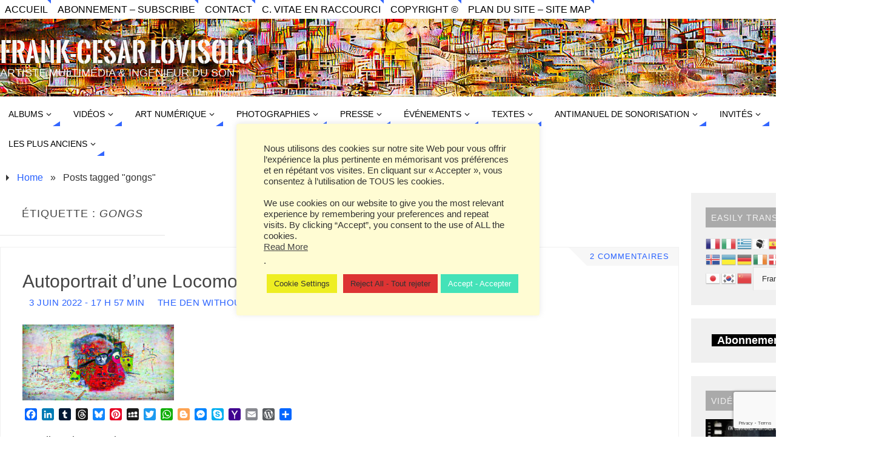

--- FILE ---
content_type: text/html; charset=UTF-8
request_url: https://frank-lovisolo.fr/WordPress/tag/gongs/
body_size: 42649
content:
<!DOCTYPE html>
<html lang="fr-FR" prefix="og: https://ogp.me/ns#">
<head>
<meta name="viewport" content="width=device-width, user-scalable=yes, initial-scale=1.0, minimum-scale=1.0, maximum-scale=3.0">
<meta http-equiv="Content-Type" content="text/html; charset=UTF-8" />
<link rel="profile" href="https://gmpg.org/xfn/11" />
<link rel="pingback" href="https://frank-lovisolo.fr/WordPress/xmlrpc.php" />
<style>
#wpadminbar #wp-admin-bar-wccp_free_top_button .ab-icon:before {
	content: "\f160";
	color: #02CA02;
	top: 3px;
}
#wpadminbar #wp-admin-bar-wccp_free_top_button .ab-icon {
	transform: rotate(45deg);
}
</style>

<!-- Recent Posts Widget With Thumbnails: inline CSS -->
<style type='text/css'>
.rpwwt-widget ul { list-style: outside none none; margin-left: 0; margin-right: 0; padding-left: 0; padding-right: 0; }
.rpwwt-widget ul li { overflow: hidden; margin: 0 0 1.5em; }
.rpwwt-widget ul li:last-child { margin: 0; }
.rpwwt-widget .screen-reader-text {border: 0; clip: rect(1px, 1px, 1px, 1px); -webkit-clip-path: inset(50%); clip-path: inset(50%); height: 1px; margin: -1px; overflow: hidden; padding: 0; position: absolute !important; width: 1px; word-wrap: normal !important; word-break: normal; }
.rpwwt-widget .screen-reader-text:focus {background-color: #f1f1f1; border-radius: 3px; box-shadow: 0 0 2px 2px rgba(0, 0, 0, 0.6); clip: auto !important; -webkit-clip-path: none; clip-path: none; color: #21759b; display: block; font-size: 0.875rem; font-weight: 700; height: auto; right: 5px; line-height: normal; padding: 15px 23px 14px; text-decoration: none; top: 5px; width: auto; z-index: 100000; }
.rpwwt-widget ul li img { display: inline; float: left; margin: .3em .75em .75em 0; }
#rpwwt-recent-posts-widget-with-thumbnails-2 img { width: 300px; height: 158px; }
</style>

<!-- Optimisation des moteurs de recherche par Rank Math - https://rankmath.com/ -->
<title>gongs Archives - Frank-Cesar Lovisolo</title>
<meta name="robots" content="follow, index, max-snippet:-1, max-video-preview:-1, max-image-preview:large"/>
<link rel="canonical" href="https://frank-lovisolo.fr/WordPress/tag/gongs/" />
<meta property="og:locale" content="fr_FR" />
<meta property="og:type" content="article" />
<meta property="og:title" content="gongs Archives - Frank-Cesar Lovisolo" />
<meta property="og:url" content="https://frank-lovisolo.fr/WordPress/tag/gongs/" />
<meta property="og:site_name" content="Frank-Cesar Lovisolo" />
<meta property="article:publisher" content="https://www.facebook.com/frank.lovisolo" />
<meta property="fb:app_id" content="1868129396819624" />
<meta property="og:image" content="https://frank-lovisolo.fr/WordPress/wp-content/uploads/2012/07/Avatar-Lovisolo-Frank-403px.jpg" />
<meta property="og:image:secure_url" content="https://frank-lovisolo.fr/WordPress/wp-content/uploads/2012/07/Avatar-Lovisolo-Frank-403px.jpg" />
<meta property="og:image:width" content="403" />
<meta property="og:image:height" content="403" />
<meta property="og:image:type" content="image/jpeg" />
<meta name="twitter:card" content="summary_large_image" />
<meta name="twitter:title" content="gongs Archives - Frank-Cesar Lovisolo" />
<meta name="twitter:site" content="@franklovisolo" />
<meta name="twitter:image" content="https://frank-lovisolo.fr/WordPress/wp-content/uploads/2012/07/Avatar-Lovisolo-Frank-403px.jpg" />
<meta name="twitter:label1" content="Articles" />
<meta name="twitter:data1" content="1" />
<script type="application/ld+json" class="rank-math-schema">{"@context":"https://schema.org","@graph":[{"@type":"Person","@id":"https://frank-lovisolo.fr/WordPress/#person","name":"Frank C\u00e9sar Lovisolo","url":"https://frank-lovisolo.fr/WordPress","sameAs":["https://www.facebook.com/frank.lovisolo","https://twitter.com/franklovisolo"],"email":"postmaster@frank-lovisolo.fr","address":{"@type":"PostalAddress","addressLocality":"Toulon","postalCode":"83000","addressCountry":"France"}},{"@type":"WebSite","@id":"https://frank-lovisolo.fr/WordPress/#website","url":"https://frank-lovisolo.fr/WordPress","name":"Frank-Cesar Lovisolo","publisher":{"@id":"https://frank-lovisolo.fr/WordPress/#person"},"inLanguage":"fr-FR"},{"@type":"BreadcrumbList","@id":"https://frank-lovisolo.fr/WordPress/tag/gongs/#breadcrumb","itemListElement":[{"@type":"ListItem","position":"1","item":{"@id":"https://frank-lovisolo.fr/WordPress","name":"Accueil"}},{"@type":"ListItem","position":"2","item":{"@id":"https://frank-lovisolo.fr/WordPress/tag/gongs/","name":"gongs"}}]},{"@type":"CollectionPage","@id":"https://frank-lovisolo.fr/WordPress/tag/gongs/#webpage","url":"https://frank-lovisolo.fr/WordPress/tag/gongs/","name":"gongs Archives - Frank-Cesar Lovisolo","isPartOf":{"@id":"https://frank-lovisolo.fr/WordPress/#website"},"inLanguage":"fr-FR","breadcrumb":{"@id":"https://frank-lovisolo.fr/WordPress/tag/gongs/#breadcrumb"}}]}</script>
<!-- /Extension Rank Math WordPress SEO -->

<link rel='dns-prefetch' href='//static.addtoany.com' />
<link rel="alternate" type="application/rss+xml" title="Frank-Cesar Lovisolo &raquo; Flux" href="https://frank-lovisolo.fr/WordPress/feed/" />
<link rel="alternate" type="application/rss+xml" title="Frank-Cesar Lovisolo &raquo; Flux des commentaires" href="https://frank-lovisolo.fr/WordPress/comments/feed/" />
<link rel="alternate" type="application/rss+xml" title="Frank-Cesar Lovisolo &raquo; Flux de l’étiquette gongs" href="https://frank-lovisolo.fr/WordPress/tag/gongs/feed/" />
<style id='wp-img-auto-sizes-contain-inline-css' type='text/css'>
img:is([sizes=auto i],[sizes^="auto," i]){contain-intrinsic-size:3000px 1500px}
/*# sourceURL=wp-img-auto-sizes-contain-inline-css */
</style>
<style id='wp-block-library-inline-css' type='text/css'>
:root{--wp-block-synced-color:#7a00df;--wp-block-synced-color--rgb:122,0,223;--wp-bound-block-color:var(--wp-block-synced-color);--wp-editor-canvas-background:#ddd;--wp-admin-theme-color:#007cba;--wp-admin-theme-color--rgb:0,124,186;--wp-admin-theme-color-darker-10:#006ba1;--wp-admin-theme-color-darker-10--rgb:0,107,160.5;--wp-admin-theme-color-darker-20:#005a87;--wp-admin-theme-color-darker-20--rgb:0,90,135;--wp-admin-border-width-focus:2px}@media (min-resolution:192dpi){:root{--wp-admin-border-width-focus:1.5px}}.wp-element-button{cursor:pointer}:root .has-very-light-gray-background-color{background-color:#eee}:root .has-very-dark-gray-background-color{background-color:#313131}:root .has-very-light-gray-color{color:#eee}:root .has-very-dark-gray-color{color:#313131}:root .has-vivid-green-cyan-to-vivid-cyan-blue-gradient-background{background:linear-gradient(135deg,#00d084,#0693e3)}:root .has-purple-crush-gradient-background{background:linear-gradient(135deg,#34e2e4,#4721fb 50%,#ab1dfe)}:root .has-hazy-dawn-gradient-background{background:linear-gradient(135deg,#faaca8,#dad0ec)}:root .has-subdued-olive-gradient-background{background:linear-gradient(135deg,#fafae1,#67a671)}:root .has-atomic-cream-gradient-background{background:linear-gradient(135deg,#fdd79a,#004a59)}:root .has-nightshade-gradient-background{background:linear-gradient(135deg,#330968,#31cdcf)}:root .has-midnight-gradient-background{background:linear-gradient(135deg,#020381,#2874fc)}:root{--wp--preset--font-size--normal:16px;--wp--preset--font-size--huge:42px}.has-regular-font-size{font-size:1em}.has-larger-font-size{font-size:2.625em}.has-normal-font-size{font-size:var(--wp--preset--font-size--normal)}.has-huge-font-size{font-size:var(--wp--preset--font-size--huge)}.has-text-align-center{text-align:center}.has-text-align-left{text-align:left}.has-text-align-right{text-align:right}.has-fit-text{white-space:nowrap!important}#end-resizable-editor-section{display:none}.aligncenter{clear:both}.items-justified-left{justify-content:flex-start}.items-justified-center{justify-content:center}.items-justified-right{justify-content:flex-end}.items-justified-space-between{justify-content:space-between}.screen-reader-text{border:0;clip-path:inset(50%);height:1px;margin:-1px;overflow:hidden;padding:0;position:absolute;width:1px;word-wrap:normal!important}.screen-reader-text:focus{background-color:#ddd;clip-path:none;color:#444;display:block;font-size:1em;height:auto;left:5px;line-height:normal;padding:15px 23px 14px;text-decoration:none;top:5px;width:auto;z-index:100000}html :where(.has-border-color){border-style:solid}html :where([style*=border-top-color]){border-top-style:solid}html :where([style*=border-right-color]){border-right-style:solid}html :where([style*=border-bottom-color]){border-bottom-style:solid}html :where([style*=border-left-color]){border-left-style:solid}html :where([style*=border-width]){border-style:solid}html :where([style*=border-top-width]){border-top-style:solid}html :where([style*=border-right-width]){border-right-style:solid}html :where([style*=border-bottom-width]){border-bottom-style:solid}html :where([style*=border-left-width]){border-left-style:solid}html :where(img[class*=wp-image-]){height:auto;max-width:100%}:where(figure){margin:0 0 1em}html :where(.is-position-sticky){--wp-admin--admin-bar--position-offset:var(--wp-admin--admin-bar--height,0px)}@media screen and (max-width:600px){html :where(.is-position-sticky){--wp-admin--admin-bar--position-offset:0px}}

/*# sourceURL=wp-block-library-inline-css */
</style><style id='global-styles-inline-css' type='text/css'>
:root{--wp--preset--aspect-ratio--square: 1;--wp--preset--aspect-ratio--4-3: 4/3;--wp--preset--aspect-ratio--3-4: 3/4;--wp--preset--aspect-ratio--3-2: 3/2;--wp--preset--aspect-ratio--2-3: 2/3;--wp--preset--aspect-ratio--16-9: 16/9;--wp--preset--aspect-ratio--9-16: 9/16;--wp--preset--color--black: #000000;--wp--preset--color--cyan-bluish-gray: #abb8c3;--wp--preset--color--white: #ffffff;--wp--preset--color--pale-pink: #f78da7;--wp--preset--color--vivid-red: #cf2e2e;--wp--preset--color--luminous-vivid-orange: #ff6900;--wp--preset--color--luminous-vivid-amber: #fcb900;--wp--preset--color--light-green-cyan: #7bdcb5;--wp--preset--color--vivid-green-cyan: #00d084;--wp--preset--color--pale-cyan-blue: #8ed1fc;--wp--preset--color--vivid-cyan-blue: #0693e3;--wp--preset--color--vivid-purple: #9b51e0;--wp--preset--gradient--vivid-cyan-blue-to-vivid-purple: linear-gradient(135deg,rgb(6,147,227) 0%,rgb(155,81,224) 100%);--wp--preset--gradient--light-green-cyan-to-vivid-green-cyan: linear-gradient(135deg,rgb(122,220,180) 0%,rgb(0,208,130) 100%);--wp--preset--gradient--luminous-vivid-amber-to-luminous-vivid-orange: linear-gradient(135deg,rgb(252,185,0) 0%,rgb(255,105,0) 100%);--wp--preset--gradient--luminous-vivid-orange-to-vivid-red: linear-gradient(135deg,rgb(255,105,0) 0%,rgb(207,46,46) 100%);--wp--preset--gradient--very-light-gray-to-cyan-bluish-gray: linear-gradient(135deg,rgb(238,238,238) 0%,rgb(169,184,195) 100%);--wp--preset--gradient--cool-to-warm-spectrum: linear-gradient(135deg,rgb(74,234,220) 0%,rgb(151,120,209) 20%,rgb(207,42,186) 40%,rgb(238,44,130) 60%,rgb(251,105,98) 80%,rgb(254,248,76) 100%);--wp--preset--gradient--blush-light-purple: linear-gradient(135deg,rgb(255,206,236) 0%,rgb(152,150,240) 100%);--wp--preset--gradient--blush-bordeaux: linear-gradient(135deg,rgb(254,205,165) 0%,rgb(254,45,45) 50%,rgb(107,0,62) 100%);--wp--preset--gradient--luminous-dusk: linear-gradient(135deg,rgb(255,203,112) 0%,rgb(199,81,192) 50%,rgb(65,88,208) 100%);--wp--preset--gradient--pale-ocean: linear-gradient(135deg,rgb(255,245,203) 0%,rgb(182,227,212) 50%,rgb(51,167,181) 100%);--wp--preset--gradient--electric-grass: linear-gradient(135deg,rgb(202,248,128) 0%,rgb(113,206,126) 100%);--wp--preset--gradient--midnight: linear-gradient(135deg,rgb(2,3,129) 0%,rgb(40,116,252) 100%);--wp--preset--font-size--small: 13px;--wp--preset--font-size--medium: 20px;--wp--preset--font-size--large: 36px;--wp--preset--font-size--x-large: 42px;--wp--preset--spacing--20: 0.44rem;--wp--preset--spacing--30: 0.67rem;--wp--preset--spacing--40: 1rem;--wp--preset--spacing--50: 1.5rem;--wp--preset--spacing--60: 2.25rem;--wp--preset--spacing--70: 3.38rem;--wp--preset--spacing--80: 5.06rem;--wp--preset--shadow--natural: 6px 6px 9px rgba(0, 0, 0, 0.2);--wp--preset--shadow--deep: 12px 12px 50px rgba(0, 0, 0, 0.4);--wp--preset--shadow--sharp: 6px 6px 0px rgba(0, 0, 0, 0.2);--wp--preset--shadow--outlined: 6px 6px 0px -3px rgb(255, 255, 255), 6px 6px rgb(0, 0, 0);--wp--preset--shadow--crisp: 6px 6px 0px rgb(0, 0, 0);}:where(.is-layout-flex){gap: 0.5em;}:where(.is-layout-grid){gap: 0.5em;}body .is-layout-flex{display: flex;}.is-layout-flex{flex-wrap: wrap;align-items: center;}.is-layout-flex > :is(*, div){margin: 0;}body .is-layout-grid{display: grid;}.is-layout-grid > :is(*, div){margin: 0;}:where(.wp-block-columns.is-layout-flex){gap: 2em;}:where(.wp-block-columns.is-layout-grid){gap: 2em;}:where(.wp-block-post-template.is-layout-flex){gap: 1.25em;}:where(.wp-block-post-template.is-layout-grid){gap: 1.25em;}.has-black-color{color: var(--wp--preset--color--black) !important;}.has-cyan-bluish-gray-color{color: var(--wp--preset--color--cyan-bluish-gray) !important;}.has-white-color{color: var(--wp--preset--color--white) !important;}.has-pale-pink-color{color: var(--wp--preset--color--pale-pink) !important;}.has-vivid-red-color{color: var(--wp--preset--color--vivid-red) !important;}.has-luminous-vivid-orange-color{color: var(--wp--preset--color--luminous-vivid-orange) !important;}.has-luminous-vivid-amber-color{color: var(--wp--preset--color--luminous-vivid-amber) !important;}.has-light-green-cyan-color{color: var(--wp--preset--color--light-green-cyan) !important;}.has-vivid-green-cyan-color{color: var(--wp--preset--color--vivid-green-cyan) !important;}.has-pale-cyan-blue-color{color: var(--wp--preset--color--pale-cyan-blue) !important;}.has-vivid-cyan-blue-color{color: var(--wp--preset--color--vivid-cyan-blue) !important;}.has-vivid-purple-color{color: var(--wp--preset--color--vivid-purple) !important;}.has-black-background-color{background-color: var(--wp--preset--color--black) !important;}.has-cyan-bluish-gray-background-color{background-color: var(--wp--preset--color--cyan-bluish-gray) !important;}.has-white-background-color{background-color: var(--wp--preset--color--white) !important;}.has-pale-pink-background-color{background-color: var(--wp--preset--color--pale-pink) !important;}.has-vivid-red-background-color{background-color: var(--wp--preset--color--vivid-red) !important;}.has-luminous-vivid-orange-background-color{background-color: var(--wp--preset--color--luminous-vivid-orange) !important;}.has-luminous-vivid-amber-background-color{background-color: var(--wp--preset--color--luminous-vivid-amber) !important;}.has-light-green-cyan-background-color{background-color: var(--wp--preset--color--light-green-cyan) !important;}.has-vivid-green-cyan-background-color{background-color: var(--wp--preset--color--vivid-green-cyan) !important;}.has-pale-cyan-blue-background-color{background-color: var(--wp--preset--color--pale-cyan-blue) !important;}.has-vivid-cyan-blue-background-color{background-color: var(--wp--preset--color--vivid-cyan-blue) !important;}.has-vivid-purple-background-color{background-color: var(--wp--preset--color--vivid-purple) !important;}.has-black-border-color{border-color: var(--wp--preset--color--black) !important;}.has-cyan-bluish-gray-border-color{border-color: var(--wp--preset--color--cyan-bluish-gray) !important;}.has-white-border-color{border-color: var(--wp--preset--color--white) !important;}.has-pale-pink-border-color{border-color: var(--wp--preset--color--pale-pink) !important;}.has-vivid-red-border-color{border-color: var(--wp--preset--color--vivid-red) !important;}.has-luminous-vivid-orange-border-color{border-color: var(--wp--preset--color--luminous-vivid-orange) !important;}.has-luminous-vivid-amber-border-color{border-color: var(--wp--preset--color--luminous-vivid-amber) !important;}.has-light-green-cyan-border-color{border-color: var(--wp--preset--color--light-green-cyan) !important;}.has-vivid-green-cyan-border-color{border-color: var(--wp--preset--color--vivid-green-cyan) !important;}.has-pale-cyan-blue-border-color{border-color: var(--wp--preset--color--pale-cyan-blue) !important;}.has-vivid-cyan-blue-border-color{border-color: var(--wp--preset--color--vivid-cyan-blue) !important;}.has-vivid-purple-border-color{border-color: var(--wp--preset--color--vivid-purple) !important;}.has-vivid-cyan-blue-to-vivid-purple-gradient-background{background: var(--wp--preset--gradient--vivid-cyan-blue-to-vivid-purple) !important;}.has-light-green-cyan-to-vivid-green-cyan-gradient-background{background: var(--wp--preset--gradient--light-green-cyan-to-vivid-green-cyan) !important;}.has-luminous-vivid-amber-to-luminous-vivid-orange-gradient-background{background: var(--wp--preset--gradient--luminous-vivid-amber-to-luminous-vivid-orange) !important;}.has-luminous-vivid-orange-to-vivid-red-gradient-background{background: var(--wp--preset--gradient--luminous-vivid-orange-to-vivid-red) !important;}.has-very-light-gray-to-cyan-bluish-gray-gradient-background{background: var(--wp--preset--gradient--very-light-gray-to-cyan-bluish-gray) !important;}.has-cool-to-warm-spectrum-gradient-background{background: var(--wp--preset--gradient--cool-to-warm-spectrum) !important;}.has-blush-light-purple-gradient-background{background: var(--wp--preset--gradient--blush-light-purple) !important;}.has-blush-bordeaux-gradient-background{background: var(--wp--preset--gradient--blush-bordeaux) !important;}.has-luminous-dusk-gradient-background{background: var(--wp--preset--gradient--luminous-dusk) !important;}.has-pale-ocean-gradient-background{background: var(--wp--preset--gradient--pale-ocean) !important;}.has-electric-grass-gradient-background{background: var(--wp--preset--gradient--electric-grass) !important;}.has-midnight-gradient-background{background: var(--wp--preset--gradient--midnight) !important;}.has-small-font-size{font-size: var(--wp--preset--font-size--small) !important;}.has-medium-font-size{font-size: var(--wp--preset--font-size--medium) !important;}.has-large-font-size{font-size: var(--wp--preset--font-size--large) !important;}.has-x-large-font-size{font-size: var(--wp--preset--font-size--x-large) !important;}
/*# sourceURL=global-styles-inline-css */
</style>

<style id='classic-theme-styles-inline-css' type='text/css'>
/*! This file is auto-generated */
.wp-block-button__link{color:#fff;background-color:#32373c;border-radius:9999px;box-shadow:none;text-decoration:none;padding:calc(.667em + 2px) calc(1.333em + 2px);font-size:1.125em}.wp-block-file__button{background:#32373c;color:#fff;text-decoration:none}
/*# sourceURL=/wp-includes/css/classic-themes.min.css */
</style>
<link rel='stylesheet' id='wpo_min-header-0-css' href='https://frank-lovisolo.fr/WordPress/wp-content/cache/wpo-minify/1770042507/assets/wpo-minify-header-98167f13.min.css' type='text/css' media='all' />
<script type="text/javascript" src="https://frank-lovisolo.fr/WordPress/wp-includes/js/jquery/jquery.min.js" id="jquery-core-js"></script>
<script type="text/javascript" src="https://frank-lovisolo.fr/WordPress/wp-includes/js/jquery/jquery-migrate.min.js" id="jquery-migrate-js"></script>
<script type="text/javascript" id="addtoany-core-js-before">
/* <![CDATA[ */
window.a2a_config=window.a2a_config||{};a2a_config.callbacks=[];a2a_config.overlays=[];a2a_config.templates={};a2a_localize = {
	Share: "Partager",
	Save: "Enregistrer",
	Subscribe: "S'abonner",
	Email: "E-mail",
	Bookmark: "Marque-page",
	ShowAll: "Montrer tout",
	ShowLess: "Montrer moins",
	FindServices: "Trouver des service(s)",
	FindAnyServiceToAddTo: "Trouver instantan&eacute;ment des services &agrave; ajouter &agrave;",
	PoweredBy: "Propuls&eacute; par",
	ShareViaEmail: "Partager par e-mail",
	SubscribeViaEmail: "S’abonner par e-mail",
	BookmarkInYourBrowser: "Ajouter un signet dans votre navigateur",
	BookmarkInstructions: "Appuyez sur Ctrl+D ou \u2318+D pour mettre cette page en signet",
	AddToYourFavorites: "Ajouter &agrave; vos favoris",
	SendFromWebOrProgram: "Envoyer depuis n’importe quelle adresse e-mail ou logiciel e-mail",
	EmailProgram: "Programme d’e-mail",
	More: "Plus&#8230;",
	ThanksForSharing: "Merci de partager !",
	ThanksForFollowing: "Merci de nous suivre !"
};

a2a_config.callbacks.push({ready:function(){document.querySelectorAll(".a2a_s_undefined").forEach(function(emptyIcon){emptyIcon.parentElement.style.display="none";})}});

//# sourceURL=addtoany-core-js-before
/* ]]> */
</script>
<script type="text/javascript" defer src="https://static.addtoany.com/menu/page.js" id="addtoany-core-js"></script>
<script type="text/javascript" id="wpo_min-header-1-js-extra">
/* <![CDATA[ */
var Cli_Data = {"nn_cookie_ids":[],"cookielist":[],"non_necessary_cookies":[],"ccpaEnabled":"1","ccpaRegionBased":"","ccpaBarEnabled":"","strictlyEnabled":["necessary","obligatoire"],"ccpaType":"ccpa_gdpr","js_blocking":"1","custom_integration":"","triggerDomRefresh":"","secure_cookies":""};
var cli_cookiebar_settings = {"animate_speed_hide":"500","animate_speed_show":"500","background":"#fffcd3","border":"#b1a6a6c2","border_on":"","button_1_button_colour":"#44e2b8","button_1_button_hover":"#36b593","button_1_link_colour":"#fff","button_1_as_button":"1","button_1_new_win":"","button_2_button_colour":"#333","button_2_button_hover":"#292929","button_2_link_colour":"#444","button_2_as_button":"","button_2_hidebar":"","button_3_button_colour":"#dd3333","button_3_button_hover":"#b12929","button_3_link_colour":"#333333","button_3_as_button":"1","button_3_new_win":"","button_4_button_colour":"#eeee22","button_4_button_hover":"#bebe1b","button_4_link_colour":"#333333","button_4_as_button":"1","button_7_button_colour":"#61a229","button_7_button_hover":"#4e8221","button_7_link_colour":"#fff","button_7_as_button":"1","button_7_new_win":"","font_family":"inherit","header_fix":"","notify_animate_hide":"1","notify_animate_show":"1","notify_div_id":"#cookie-law-info-bar","notify_position_horizontal":"right","notify_position_vertical":"top","scroll_close":"","scroll_close_reload":"","accept_close_reload":"","reject_close_reload":"","showagain_tab":"1","showagain_background":"#fff","showagain_border":"#000","showagain_div_id":"#cookie-law-info-again","showagain_x_position":"100px","text":"#333333","show_once_yn":"1","show_once":"15000","logging_on":"","as_popup":"","popup_overlay":"","bar_heading_text":"","cookie_bar_as":"popup","popup_showagain_position":"bottom-left","widget_position":"left"};
var log_object = {"ajax_url":"https://frank-lovisolo.fr/WordPress/wp-admin/admin-ajax.php"};
var Cli_Data = {"nn_cookie_ids":[],"cookielist":[],"non_necessary_cookies":[],"ccpaEnabled":"1","ccpaRegionBased":"","ccpaBarEnabled":"","strictlyEnabled":["necessary","obligatoire"],"ccpaType":"ccpa_gdpr","js_blocking":"1","custom_integration":"","triggerDomRefresh":"","secure_cookies":""};
var cli_cookiebar_settings = {"animate_speed_hide":"500","animate_speed_show":"500","background":"#fffcd3","border":"#b1a6a6c2","border_on":"","button_1_button_colour":"#44e2b8","button_1_button_hover":"#36b593","button_1_link_colour":"#fff","button_1_as_button":"1","button_1_new_win":"","button_2_button_colour":"#333","button_2_button_hover":"#292929","button_2_link_colour":"#444","button_2_as_button":"","button_2_hidebar":"","button_3_button_colour":"#dd3333","button_3_button_hover":"#b12929","button_3_link_colour":"#333333","button_3_as_button":"1","button_3_new_win":"","button_4_button_colour":"#eeee22","button_4_button_hover":"#bebe1b","button_4_link_colour":"#333333","button_4_as_button":"1","button_7_button_colour":"#61a229","button_7_button_hover":"#4e8221","button_7_link_colour":"#fff","button_7_as_button":"1","button_7_new_win":"","font_family":"inherit","header_fix":"","notify_animate_hide":"1","notify_animate_show":"1","notify_div_id":"#cookie-law-info-bar","notify_position_horizontal":"right","notify_position_vertical":"top","scroll_close":"","scroll_close_reload":"","accept_close_reload":"","reject_close_reload":"","showagain_tab":"1","showagain_background":"#fff","showagain_border":"#000","showagain_div_id":"#cookie-law-info-again","showagain_x_position":"100px","text":"#333333","show_once_yn":"1","show_once":"15000","logging_on":"","as_popup":"","popup_overlay":"","bar_heading_text":"","cookie_bar_as":"popup","popup_showagain_position":"bottom-left","widget_position":"left"};
var log_object = {"ajax_url":"https://frank-lovisolo.fr/WordPress/wp-admin/admin-ajax.php"};
var ccpa_data = {"opt_out_prompt":"Souhaitez-vous vraiment refuser\u00a0?","opt_out_confirm":"Confirmer","opt_out_cancel":"Annuler"};
var usParams = {"ajaxurl":"https://frank-lovisolo.fr/WordPress/wp-admin/admin-ajax.php"};
var parabola_settings = {"masonry":"0","magazine":"0","mobile":"0","fitvids":"1"};
var WoowBox = {"galleries":{},"ajaxurl":"https://frank-lovisolo.fr/WordPress/wp-admin/admin-ajax.php","l10n":[],"key":"2b91304c71a96bd3dd001bdb3bf4a76f"};
var MyAjax = {"ajaxurl":"https://frank-lovisolo.fr/WordPress/wp-admin/admin-ajax.php","security":"c548bc9aa1"};
var _EPYT_ = {"ajaxurl":"https://frank-lovisolo.fr/WordPress/wp-admin/admin-ajax.php","security":"5ee1221d8b","gallery_scrolloffset":"20","eppathtoscripts":"https://frank-lovisolo.fr/WordPress/wp-content/plugins/youtube-embed-plus/scripts/","eppath":"https://frank-lovisolo.fr/WordPress/wp-content/plugins/youtube-embed-plus/","epresponsiveselector":"[\"iframe.__youtube_prefs_widget__\"]","epdovol":"1","version":"14.2.4","evselector":"iframe.__youtube_prefs__[src], iframe[src*=\"youtube.com/embed/\"], iframe[src*=\"youtube-nocookie.com/embed/\"]","ajax_compat":"","maxres_facade":"eager","ytapi_load":"light","pause_others":"1","stopMobileBuffer":"1","facade_mode":"1","not_live_on_channel":""};
//# sourceURL=wpo_min-header-1-js-extra
/* ]]> */
</script>
<script type="text/javascript" src="https://frank-lovisolo.fr/WordPress/wp-content/cache/wpo-minify/1770042507/assets/wpo-minify-header-b5f85428.min.js" id="wpo_min-header-1-js"></script>
<link rel="https://api.w.org/" href="https://frank-lovisolo.fr/WordPress/wp-json/" /><link rel="alternate" title="JSON" type="application/json" href="https://frank-lovisolo.fr/WordPress/wp-json/wp/v2/tags/3418" /><link rel="EditURI" type="application/rsd+xml" title="RSD" href="https://frank-lovisolo.fr/WordPress/xmlrpc.php?rsd" />
		<!-- Start of StatCounter Code -->
		<script>
			<!--
			var sc_project=12356910;
			var sc_security="e967f051";
			var sc_invisible=1;
		</script>
        <script type="text/javascript" src="https://www.statcounter.com/counter/counter.js" async></script>
		<noscript><div class="statcounter"><a title="web analytics" href="https://statcounter.com/"><img class="statcounter" src="https://c.statcounter.com/12356910/0/e967f051/1/" alt="web analytics" /></a></div></noscript>
		<!-- End of StatCounter Code -->
		        <style>
                    </style>
<script id="wpcp_disable_selection" type="text/javascript">
var image_save_msg='You are not allowed to save images!';
	var no_menu_msg='Context Menu disabled!';
	var smessage = "Content is protected !!";

function disableEnterKey(e)
{
	var elemtype = e.target.tagName;
	
	elemtype = elemtype.toUpperCase();
	
	if (elemtype == "TEXT" || elemtype == "TEXTAREA" || elemtype == "INPUT" || elemtype == "PASSWORD" || elemtype == "SELECT" || elemtype == "OPTION" || elemtype == "EMBED")
	{
		elemtype = 'TEXT';
	}
	
	if (e.ctrlKey){
     var key;
     if(window.event)
          key = window.event.keyCode;     //IE
     else
          key = e.which;     //firefox (97)
    //if (key != 17) alert(key);
     if (elemtype!= 'TEXT' && (key == 97 || key == 65 || key == 67 || key == 99 || key == 88 || key == 120 || key == 26 || key == 85  || key == 86 || key == 83 || key == 43 || key == 73))
     {
		if(wccp_free_iscontenteditable(e)) return true;
		show_wpcp_message('You are not allowed to copy content or view source');
		return false;
     }else
     	return true;
     }
}


/*For contenteditable tags*/
function wccp_free_iscontenteditable(e)
{
	var e = e || window.event; // also there is no e.target property in IE. instead IE uses window.event.srcElement
  	
	var target = e.target || e.srcElement;

	var elemtype = e.target.nodeName;
	
	elemtype = elemtype.toUpperCase();
	
	var iscontenteditable = "false";
		
	if(typeof target.getAttribute!="undefined" ) iscontenteditable = target.getAttribute("contenteditable"); // Return true or false as string
	
	var iscontenteditable2 = false;
	
	if(typeof target.isContentEditable!="undefined" ) iscontenteditable2 = target.isContentEditable; // Return true or false as boolean

	if(target.parentElement.isContentEditable) iscontenteditable2 = true;
	
	if (iscontenteditable == "true" || iscontenteditable2 == true)
	{
		if(typeof target.style!="undefined" ) target.style.cursor = "text";
		
		return true;
	}
}

////////////////////////////////////
function disable_copy(e)
{	
	var e = e || window.event; // also there is no e.target property in IE. instead IE uses window.event.srcElement
	
	var elemtype = e.target.tagName;
	
	elemtype = elemtype.toUpperCase();
	
	if (elemtype == "TEXT" || elemtype == "TEXTAREA" || elemtype == "INPUT" || elemtype == "PASSWORD" || elemtype == "SELECT" || elemtype == "OPTION" || elemtype == "EMBED")
	{
		elemtype = 'TEXT';
	}
	
	if(wccp_free_iscontenteditable(e)) return true;
	
	var isSafari = /Safari/.test(navigator.userAgent) && /Apple Computer/.test(navigator.vendor);
	
	var checker_IMG = '';
	if (elemtype == "IMG" && checker_IMG == 'checked' && e.detail >= 2) {show_wpcp_message(alertMsg_IMG);return false;}
	if (elemtype != "TEXT")
	{
		if (smessage !== "" && e.detail == 2)
			show_wpcp_message(smessage);
		
		if (isSafari)
			return true;
		else
			return false;
	}	
}

//////////////////////////////////////////
function disable_copy_ie()
{
	var e = e || window.event;
	var elemtype = window.event.srcElement.nodeName;
	elemtype = elemtype.toUpperCase();
	if(wccp_free_iscontenteditable(e)) return true;
	if (elemtype == "IMG") {show_wpcp_message(alertMsg_IMG);return false;}
	if (elemtype != "TEXT" && elemtype != "TEXTAREA" && elemtype != "INPUT" && elemtype != "PASSWORD" && elemtype != "SELECT" && elemtype != "OPTION" && elemtype != "EMBED")
	{
		return false;
	}
}	
function reEnable()
{
	return true;
}
document.onkeydown = disableEnterKey;
document.onselectstart = disable_copy_ie;
if(navigator.userAgent.indexOf('MSIE')==-1)
{
	document.onmousedown = disable_copy;
	document.onclick = reEnable;
}
function disableSelection(target)
{
    //For IE This code will work
    if (typeof target.onselectstart!="undefined")
    target.onselectstart = disable_copy_ie;
    
    //For Firefox This code will work
    else if (typeof target.style.MozUserSelect!="undefined")
    {target.style.MozUserSelect="none";}
    
    //All other  (ie: Opera) This code will work
    else
    target.onmousedown=function(){return false}
    target.style.cursor = "default";
}
//Calling the JS function directly just after body load
window.onload = function(){disableSelection(document.body);};

//////////////////special for safari Start////////////////
var onlongtouch;
var timer;
var touchduration = 1000; //length of time we want the user to touch before we do something

var elemtype = "";
function touchstart(e) {
	var e = e || window.event;
  // also there is no e.target property in IE.
  // instead IE uses window.event.srcElement
  	var target = e.target || e.srcElement;
	
	elemtype = window.event.srcElement.nodeName;
	
	elemtype = elemtype.toUpperCase();
	
	if(!wccp_pro_is_passive()) e.preventDefault();
	if (!timer) {
		timer = setTimeout(onlongtouch, touchduration);
	}
}

function touchend() {
    //stops short touches from firing the event
    if (timer) {
        clearTimeout(timer);
        timer = null;
    }
	onlongtouch();
}

onlongtouch = function(e) { //this will clear the current selection if anything selected
	
	if (elemtype != "TEXT" && elemtype != "TEXTAREA" && elemtype != "INPUT" && elemtype != "PASSWORD" && elemtype != "SELECT" && elemtype != "EMBED" && elemtype != "OPTION")	
	{
		if (window.getSelection) {
			if (window.getSelection().empty) {  // Chrome
			window.getSelection().empty();
			} else if (window.getSelection().removeAllRanges) {  // Firefox
			window.getSelection().removeAllRanges();
			}
		} else if (document.selection) {  // IE?
			document.selection.empty();
		}
		return false;
	}
};

document.addEventListener("DOMContentLoaded", function(event) { 
    window.addEventListener("touchstart", touchstart, false);
    window.addEventListener("touchend", touchend, false);
});

function wccp_pro_is_passive() {

  var cold = false,
  hike = function() {};

  try {
	  const object1 = {};
  var aid = Object.defineProperty(object1, 'passive', {
  get() {cold = true}
  });
  window.addEventListener('test', hike, aid);
  window.removeEventListener('test', hike, aid);
  } catch (e) {}

  return cold;
}
/*special for safari End*/
</script>
<script id="wpcp_disable_Right_Click" type="text/javascript">
document.ondragstart = function() { return false;}
	function nocontext(e) {
	   return false;
	}
	document.oncontextmenu = nocontext;
</script>
<style>
.unselectable
{
-moz-user-select:none;
-webkit-user-select:none;
cursor: default;
}
html
{
-webkit-touch-callout: none;
-webkit-user-select: none;
-khtml-user-select: none;
-moz-user-select: none;
-ms-user-select: none;
user-select: none;
-webkit-tap-highlight-color: rgba(0,0,0,0);
}
</style>
<script id="wpcp_css_disable_selection" type="text/javascript">
var e = document.getElementsByTagName('body')[0];
if(e)
{
	e.setAttribute('unselectable',"on");
}
</script>

<!-- <meta name='Grand Flagallery' content='6.1.2' /> -->
<style type="text/css" id="custom-background-css">
body.custom-background { background-color: #ffffff; }
</style>
	<script type="text/javascript" id="google_gtagjs" src="https://www.googletagmanager.com/gtag/js?id=G-XR0MGDLPB2" async="async"></script>
<script type="text/javascript" id="google_gtagjs-inline">
/* <![CDATA[ */
window.dataLayer = window.dataLayer || [];function gtag(){dataLayer.push(arguments);}gtag('js', new Date());gtag('config', 'G-XR0MGDLPB2', {} );
/* ]]> */
</script>
<link rel="icon" href="https://frank-lovisolo.fr/WordPress/wp-content/uploads/2018/05/cropped-Frank-Lovisolo-Guillard-1-32x32.jpg" sizes="32x32" />
<link rel="icon" href="https://frank-lovisolo.fr/WordPress/wp-content/uploads/2018/05/cropped-Frank-Lovisolo-Guillard-1-192x192.jpg" sizes="192x192" />
<link rel="apple-touch-icon" href="https://frank-lovisolo.fr/WordPress/wp-content/uploads/2018/05/cropped-Frank-Lovisolo-Guillard-1-180x180.jpg" />
<meta name="msapplication-TileImage" content="https://frank-lovisolo.fr/WordPress/wp-content/uploads/2018/05/cropped-Frank-Lovisolo-Guillard-1-270x270.jpg" />
<style>.shorten_url { 
	   padding: 10px 10px 10px 10px ; 
	   border: 1px solid #AAAAAA ; 
	   background-color: #EEEEEE ;
}</style><!--[if lt IE 9]>
<script>
document.createElement('header');
document.createElement('nav');
document.createElement('section');
document.createElement('article');
document.createElement('aside');
document.createElement('footer');
</script>
<![endif]-->

<meta name="viewport" content="width=device-width, user-scalable=yes, initial-scale=0.22, minimum-scale=0.1, maximum-scale=10.0">
<link rel='stylesheet' id='wpo_min-footer-0-css' href='https://frank-lovisolo.fr/WordPress/wp-content/cache/wpo-minify/1770042507/assets/wpo-minify-footer-7c471b8d.min.css' type='text/css' media='all' />
</head>
<body data-rsssl=1 class="archive tag tag-gongs tag-3418 custom-background wp-theme-parabola unselectable parabola-image-none caption-clear meta-clear parabola_triagles parabola-menu-left">

<div id="toTop"> </div>
<div id="wrapper" class="hfeed">


<div id="header-full">

<header id="header">

<nav class="topmenu"><ul id="menu-haut-de-page" class="menu"><li id="menu-item-32065" class="menucolor001 menu-item menu-item-type-custom menu-item-object-custom menu-item-home menu-item-32065"><a href="https://frank-lovisolo.fr/WordPress/">Accueil</a></li>
<li id="menu-item-9716" class="menu-item menu-item-type-post_type menu-item-object-page menu-item-9716"><a href="https://frank-lovisolo.fr/WordPress/frank-cesar-lovisolo-subscribe/">Abonnement &#8211; Subscribe</a></li>
<li id="menu-item-18188" class="menu-item menu-item-type-post_type menu-item-object-page menu-item-18188"><a href="https://frank-lovisolo.fr/WordPress/adresse-frank-cesar-lovisolo/">Contact</a></li>
<li id="menu-item-18185" class="menu-item menu-item-type-post_type menu-item-object-page menu-item-18185"><a href="https://frank-lovisolo.fr/WordPress/frank-cesar-lovisolo-cv-bref/">C. Vitae en raccourci</a></li>
<li id="menu-item-11112" class="menu-item menu-item-type-post_type menu-item-object-page menu-item-11112"><a href="https://frank-lovisolo.fr/WordPress/copyright-frank-lovisolo/">Copyright ©</a></li>
<li id="menu-item-28583" class="menu-item menu-item-type-post_type menu-item-object-page menu-item-28583"><a href="https://frank-lovisolo.fr/WordPress/plan-du-site-site-map-frank-lovisolo/">Plan du Site – Site Map</a></li>
</ul></nav>
		<div id="masthead">

			<div id="branding" role="banner" >

				<img id="bg_image" alt="Frank-Cesar Lovisolo" title="Frank-Cesar Lovisolo" src="https://frank-lovisolo.fr/WordPress/wp-content/uploads/2023/09/006.jpg"  /><div id="header-container">
<div><div id="site-title"><span> <a href="https://frank-lovisolo.fr/WordPress/" title="Frank-Cesar Lovisolo" rel="home">Frank-Cesar Lovisolo</a> </span></div><div id="site-description" >Artiste Multimédia &amp; Ingénieur du son</div></div></div>								<div style="clear:both;"></div>

			</div><!-- #branding -->
			<a id="nav-toggle"><span>&nbsp;</span></a>
			
			<nav id="access" class="jssafe" role="navigation">

					<div class="skip-link screen-reader-text"><a href="#content" title="Aller au contenu principal">Aller au contenu principal</a></div>
	<div class="menu"><ul id="prime_nav" class="menu"><li id="menu-item-39224" class="menu-item menu-item-type-post_type menu-item-object-page menu-item-has-children menu-item-39224"><a href="https://frank-lovisolo.fr/WordPress/frank-lovisolo-albums-1/"><span>Albums</span></a>
<ul class="sub-menu">
	<li id="menu-item-49405" class="menu-item menu-item-type-taxonomy menu-item-object-category menu-item-has-children menu-item-49405"><a href="https://frank-lovisolo.fr/WordPress/pour-en-finir-avec-le-jugement-de-dieu/"><span>Pour en finir avec le jugement de dieu</span></a>
	<ul class="sub-menu">
		<li id="menu-item-49406" class="menu-item menu-item-type-post_type menu-item-object-page menu-item-49406"><a href="https://frank-lovisolo.fr/WordPress/artaud-antonin-j-ai-appris-hier/"><span>J’ai appris hier… Artaud Antonin</span></a></li>
		<li id="menu-item-49407" class="menu-item menu-item-type-post_type menu-item-object-page menu-item-49407"><a href="https://frank-lovisolo.fr/WordPress/tutuguri/"><span>Tutuguri : Le rite du soleil Noir – Antonin Artaud</span></a></li>
		<li id="menu-item-49408" class="menu-item menu-item-type-post_type menu-item-object-page menu-item-49408"><a href="https://frank-lovisolo.fr/WordPress/la-recherche-de-la-fecalite/"><span>La Recherche de la Fécalité – Antonin Artaud</span></a></li>
		<li id="menu-item-49409" class="menu-item menu-item-type-post_type menu-item-object-page menu-item-49409"><a href="https://frank-lovisolo.fr/WordPress/la-question-se-pose-de/"><span>La Question se Pose de… Antonin Artaud</span></a></li>
		<li id="menu-item-49410" class="menu-item menu-item-type-post_type menu-item-object-page menu-item-49410"><a href="https://frank-lovisolo.fr/WordPress/5-conclusion-antonin-artaud/"><span>Conclusion… Antonin Artaud</span></a></li>
	</ul>
</li>
	<li id="menu-item-48886" class="menu-item menu-item-type-taxonomy menu-item-object-category menu-item-has-children menu-item-48886"><a href="https://frank-lovisolo.fr/WordPress/chimeres-de-gerard-de-nerval/"><span>Chimères: Gérard de Nerval Musiqué</span></a>
	<ul class="sub-menu">
		<li id="menu-item-48888" class="menu-item menu-item-type-post_type menu-item-object-post menu-item-48888"><a href="https://frank-lovisolo.fr/WordPress/gerard-de-nerval-chimeres/"><span>Sept Chimères Désordonnées</span></a></li>
		<li id="menu-item-48889" class="menu-item menu-item-type-post_type menu-item-object-post menu-item-48889"><a href="https://frank-lovisolo.fr/WordPress/le-christ-aux-oliviers/"><span>Le Christ aux Oliviers</span></a></li>
	</ul>
</li>
	<li id="menu-item-48713" class="menu-item menu-item-type-taxonomy menu-item-object-category menu-item-has-children menu-item-48713"><a href="https://frank-lovisolo.fr/WordPress/covered-passage/"><span>Covered Passage</span></a>
	<ul class="sub-menu">
		<li id="menu-item-48714" class="menu-item menu-item-type-post_type menu-item-object-post menu-item-48714"><a href="https://frank-lovisolo.fr/WordPress/primitive-ocean/"><span>Primitive Ocean</span></a></li>
		<li id="menu-item-48715" class="menu-item menu-item-type-post_type menu-item-object-post menu-item-48715"><a href="https://frank-lovisolo.fr/WordPress/de-triomf-van-de-dood/"><span>De Triomf Van De Dood</span></a></li>
		<li id="menu-item-48716" class="menu-item menu-item-type-post_type menu-item-object-post menu-item-48716"><a href="https://frank-lovisolo.fr/WordPress/le-mariage-dharmonie-et-cadmos/"><span>Le Mariage d’Harmonie et Cadmos</span></a></li>
		<li id="menu-item-48718" class="menu-item menu-item-type-post_type menu-item-object-post menu-item-48718"><a href="https://frank-lovisolo.fr/WordPress/blanches-demeurent-les-tenebres/"><span>Blanches Demeurent les Ténèbres</span></a></li>
		<li id="menu-item-48717" class="menu-item menu-item-type-post_type menu-item-object-post menu-item-48717"><a href="https://frank-lovisolo.fr/WordPress/la-sima-de-los-huesos/"><span>La Sima de los Huesos</span></a></li>
	</ul>
</li>
	<li id="menu-item-43567" class="menu-item menu-item-type-taxonomy menu-item-object-category menu-item-has-children menu-item-43567"><a href="https://frank-lovisolo.fr/WordPress/subliminal-messages/"><span>Subliminal Messages</span></a>
	<ul class="sub-menu">
		<li id="menu-item-43568" class="menu-item menu-item-type-post_type menu-item-object-post menu-item-43568"><a href="https://frank-lovisolo.fr/WordPress/les-amants-du-bunker/"><span>Les Amants du Bunker</span></a></li>
		<li id="menu-item-43570" class="menu-item menu-item-type-post_type menu-item-object-post menu-item-43570"><a href="https://frank-lovisolo.fr/WordPress/distant-island-lady/"><span>Distant Island Lady</span></a></li>
		<li id="menu-item-43571" class="menu-item menu-item-type-post_type menu-item-object-post menu-item-43571"><a href="https://frank-lovisolo.fr/WordPress/no-ones-dancing/"><span>No One’s Dancing</span></a></li>
		<li id="menu-item-43569" class="menu-item menu-item-type-post_type menu-item-object-post menu-item-43569"><a href="https://frank-lovisolo.fr/WordPress/le-silence-des-sirenes/"><span>Le silence des Sirènes</span></a></li>
		<li id="menu-item-43572" class="menu-item menu-item-type-post_type menu-item-object-post menu-item-43572"><a href="https://frank-lovisolo.fr/WordPress/the-headlong-rush/"><span>The Headlong Rush</span></a></li>
		<li id="menu-item-43573" class="menu-item menu-item-type-post_type menu-item-object-post menu-item-43573"><a href="https://frank-lovisolo.fr/WordPress/the-ultimate-chapter/"><span>The Ultimate Chapter</span></a></li>
		<li id="menu-item-43574" class="menu-item menu-item-type-post_type menu-item-object-post menu-item-43574"><a href="https://frank-lovisolo.fr/WordPress/passeggiata-notturna-napoli-octavie/"><span>Una passeggiata notturna a Napoli</span></a></li>
	</ul>
</li>
	<li id="menu-item-42633" class="menu-item menu-item-type-taxonomy menu-item-object-category menu-item-has-children menu-item-42633"><a href="https://frank-lovisolo.fr/WordPress/den-without-end-musique-actuelle/"><span>The Den without End</span></a>
	<ul class="sub-menu">
		<li id="menu-item-42638" class="menu-item menu-item-type-post_type menu-item-object-post menu-item-42638"><a href="https://frank-lovisolo.fr/WordPress/coffee-wake-up/"><span>Wake up and Coffee</span></a></li>
		<li id="menu-item-42637" class="menu-item menu-item-type-post_type menu-item-object-post menu-item-42637"><a href="https://frank-lovisolo.fr/WordPress/agrypnie-de-promethee/"><span>L’Agrypnie de Prométhée</span></a></li>
		<li id="menu-item-42634" class="menu-item menu-item-type-post_type menu-item-object-post menu-item-42634"><a href="https://frank-lovisolo.fr/WordPress/autoportrait-dune-locomotive-a-vapeur/"><span>Autoportrait d’une Locomotive à Vapeur</span></a></li>
		<li id="menu-item-42635" class="menu-item menu-item-type-post_type menu-item-object-post menu-item-42635"><a href="https://frank-lovisolo.fr/WordPress/oksana/"><span>Oksana</span></a></li>
		<li id="menu-item-42636" class="menu-item menu-item-type-post_type menu-item-object-post menu-item-42636"><a href="https://frank-lovisolo.fr/WordPress/the-underneath-musique-bruitiste/"><span>The Underneath</span></a></li>
		<li id="menu-item-42639" class="menu-item menu-item-type-post_type menu-item-object-post menu-item-42639"><a href="https://frank-lovisolo.fr/WordPress/zong-bing/"><span>Zong Bing</span></a></li>
	</ul>
</li>
	<li id="menu-item-40998" class="menu-item menu-item-type-taxonomy menu-item-object-category menu-item-has-children menu-item-40998"><a href="https://frank-lovisolo.fr/WordPress/one-outside/"><span>One Outside</span></a>
	<ul class="sub-menu">
		<li id="menu-item-41004" class="menu-item menu-item-type-post_type menu-item-object-post menu-item-41004"><a href="https://frank-lovisolo.fr/WordPress/sogno-eschilo-eatro-catania/"><span>Il Sogno di Eschilo nel Teatro di Catania</span></a></li>
		<li id="menu-item-41002" class="menu-item menu-item-type-post_type menu-item-object-post menu-item-41002"><a href="https://frank-lovisolo.fr/WordPress/le-periple-de-demeter/"><span>Le Périple de Déméter</span></a></li>
		<li id="menu-item-41003" class="menu-item menu-item-type-post_type menu-item-object-post menu-item-41003"><a href="https://frank-lovisolo.fr/WordPress/fish-market/"><span>Fish Market</span></a></li>
		<li id="menu-item-41001" class="menu-item menu-item-type-post_type menu-item-object-post menu-item-41001"><a href="https://frank-lovisolo.fr/WordPress/empedocle-testament/"><span>Le Testament d’Empédocle</span></a></li>
		<li id="menu-item-41000" class="menu-item menu-item-type-post_type menu-item-object-post menu-item-41000"><a href="https://frank-lovisolo.fr/WordPress/santorini/"><span>Santoríni – Σαντορίνη</span></a></li>
	</ul>
</li>
	<li id="menu-item-40615" class="menu-item menu-item-type-taxonomy menu-item-object-category menu-item-has-children menu-item-40615"><a href="https://frank-lovisolo.fr/WordPress/loves-and-breakups/"><span>Loves and breakups</span></a>
	<ul class="sub-menu">
		<li id="menu-item-9586" class="menu-item menu-item-type-post_type menu-item-object-post menu-item-9586"><a href="https://frank-lovisolo.fr/WordPress/printanier-mer-anagramme/"><span>Printanier Mer – Anagramme</span></a></li>
		<li id="menu-item-31971" class="menu-item menu-item-type-post_type menu-item-object-post menu-item-31971"><a href="https://frank-lovisolo.fr/WordPress/last-ride-home-crawford-rock-singer/"><span>The Last Ride Home – Guest : Jay Crawford, Rock Singer</span></a></li>
		<li id="menu-item-9599" class="menu-item menu-item-type-post_type menu-item-object-post menu-item-9599"><a href="https://frank-lovisolo.fr/WordPress/statue-jeanne-michaud/"><span>The Statue – Jeanne Michaud</span></a></li>
		<li id="menu-item-9524" class="menu-item menu-item-type-post_type menu-item-object-post menu-item-9524"><a href="https://frank-lovisolo.fr/WordPress/extrait-emmanuelle-grange/"><span>Extrait &#8211; E Grange</span></a></li>
		<li id="menu-item-9594" class="menu-item menu-item-type-post_type menu-item-object-post menu-item-9594"><a href="https://frank-lovisolo.fr/WordPress/sept-mois-auparavant/"><span>Sept mois auparavant</span></a></li>
		<li id="menu-item-22886" class="menu-item menu-item-type-post_type menu-item-object-post menu-item-22886"><a href="https://frank-lovisolo.fr/WordPress/with-jay-crawford-somebody-like-you/"><span>Somebody Like You</span></a></li>
	</ul>
</li>
	<li id="menu-item-40092" class="menu-item menu-item-type-taxonomy menu-item-object-category menu-item-has-children menu-item-40092"><a href="https://frank-lovisolo.fr/WordPress/whisper-musique-experimentale/"><span>Distant Whispers</span></a>
	<ul class="sub-menu">
		<li id="menu-item-9535" class="menu-item menu-item-type-post_type menu-item-object-post menu-item-9535"><a href="https://frank-lovisolo.fr/WordPress/l-attente-la-gare/"><span>L&rsquo;attente a la gare</span></a></li>
		<li id="menu-item-40093" class="menu-item menu-item-type-post_type menu-item-object-post menu-item-40093"><a href="https://frank-lovisolo.fr/WordPress/ostraca/"><span>Ostraca</span></a></li>
		<li id="menu-item-9596" class="menu-item menu-item-type-post_type menu-item-object-post menu-item-9596"><a href="https://frank-lovisolo.fr/WordPress/sipo-matador/"><span>Sipo Matador</span></a></li>
		<li id="menu-item-9506" class="menu-item menu-item-type-post_type menu-item-object-post menu-item-9506"><a href="https://frank-lovisolo.fr/WordPress/blue-bird-and-cage/"><span>Blue Bird in Cage</span></a></li>
		<li id="menu-item-21791" class="menu-item menu-item-type-post_type menu-item-object-post menu-item-21791"><a href="https://frank-lovisolo.fr/WordPress/brutalisme-bruitalisme-composition/"><span>Brutalisme, Bruitalisme</span></a></li>
		<li id="menu-item-15053" class="menu-item menu-item-type-post_type menu-item-object-post menu-item-15053"><a href="https://frank-lovisolo.fr/WordPress/virga/"><span>Virga</span></a></li>
		<li id="menu-item-40094" class="menu-item menu-item-type-post_type menu-item-object-post menu-item-40094"><a href="https://frank-lovisolo.fr/WordPress/brume/"><span>Brume</span></a></li>
	</ul>
</li>
	<li id="menu-item-38574" class="menu-item menu-item-type-taxonomy menu-item-object-category menu-item-has-children menu-item-38574"><a href="https://frank-lovisolo.fr/WordPress/reminiscences/"><span>Réminiscences</span></a>
	<ul class="sub-menu">
		<li id="menu-item-36869" class="menu-item menu-item-type-post_type menu-item-object-post menu-item-36869"><a href="https://frank-lovisolo.fr/WordPress/reminiscences-music/"><span>Réminiscences</span></a></li>
		<li id="menu-item-24773" class="menu-item menu-item-type-post_type menu-item-object-post menu-item-24773"><a href="https://frank-lovisolo.fr/WordPress/rd-18-cd-composition-musicale/"><span>RD 18 CD</span></a></li>
		<li id="menu-item-23963" class="menu-item menu-item-type-post_type menu-item-object-post menu-item-23963"><a href="https://frank-lovisolo.fr/WordPress/lextatique-inconfort-de-desobeissance/"><span>L’extatique inconfort de la désobéissance</span></a></li>
		<li id="menu-item-18096" class="menu-item menu-item-type-post_type menu-item-object-post menu-item-18096"><a href="https://frank-lovisolo.fr/WordPress/holodomor/"><span>Holodomor</span></a></li>
		<li id="menu-item-38033" class="menu-item menu-item-type-post_type menu-item-object-post menu-item-38033"><a href="https://frank-lovisolo.fr/WordPress/bruyance-ocean-non-dits/"><span>L’insoutenable bruyance de l’océan des non-dits</span></a></li>
		<li id="menu-item-18601" class="menu-item menu-item-type-post_type menu-item-object-post menu-item-18601"><a href="https://frank-lovisolo.fr/WordPress/voyage-crane-inconnu-musique-concrete/"><span>Voyage en Crâne inconnu – Musique concrète</span></a></li>
		<li id="menu-item-10151" class="menu-item menu-item-type-post_type menu-item-object-post menu-item-10151"><a href="https://frank-lovisolo.fr/WordPress/diderot-les-murs-indiscrets/"><span>Les Murs Indiscrets</span></a></li>
	</ul>
</li>
	<li id="menu-item-9572" class="menu-item menu-item-type-taxonomy menu-item-object-category menu-item-has-children menu-item-9572"><a href="https://frank-lovisolo.fr/WordPress/sappho/"><span>Sappho &#8211; Fragments</span></a>
	<ul class="sub-menu">
		<li id="menu-item-9590" class="menu-item menu-item-type-post_type menu-item-object-post menu-item-9590"><a href="https://frank-lovisolo.fr/WordPress/sappho-1/"><span>Fragments 1</span></a></li>
		<li id="menu-item-9592" class="menu-item menu-item-type-post_type menu-item-object-post menu-item-9592"><a href="https://frank-lovisolo.fr/WordPress/sappho-fragments-2/"><span>Fragments 2</span></a></li>
		<li id="menu-item-38465" class="menu-item menu-item-type-post_type menu-item-object-post menu-item-38465"><a href="https://frank-lovisolo.fr/WordPress/sappho-fragments-3/"><span>Fragments 3</span></a></li>
	</ul>
</li>
	<li id="menu-item-9570" class="menu-item menu-item-type-taxonomy menu-item-object-category menu-item-has-children menu-item-9570"><a href="https://frank-lovisolo.fr/WordPress/charles-baudelaire-3/"><span>Charles Baudelaire</span></a>
	<ul class="sub-menu">
		<li id="menu-item-30331" class="menu-item menu-item-type-post_type menu-item-object-post menu-item-30331"><a href="https://frank-lovisolo.fr/WordPress/femmes-damnees/"><span>Femmes Damnées</span></a></li>
		<li id="menu-item-9509" class="menu-item menu-item-type-post_type menu-item-object-post menu-item-9509"><a href="https://frank-lovisolo.fr/WordPress/le-revenant-baudelaire/"><span>Le Revenant</span></a></li>
		<li id="menu-item-9511" class="menu-item menu-item-type-post_type menu-item-object-post menu-item-9511"><a href="https://frank-lovisolo.fr/WordPress/charles-baudelaire-le-vampire/"><span>Le Vampire</span></a></li>
		<li id="menu-item-9510" class="menu-item menu-item-type-post_type menu-item-object-post menu-item-9510"><a href="https://frank-lovisolo.fr/WordPress/le-serpent-qui-danse/"><span>Le serpent qui danse</span></a></li>
		<li id="menu-item-9513" class="menu-item menu-item-type-post_type menu-item-object-post menu-item-9513"><a href="https://frank-lovisolo.fr/WordPress/charles-baudelaire-une-charogne/"><span>Une Charogne</span></a></li>
		<li id="menu-item-9508" class="menu-item menu-item-type-post_type menu-item-object-post menu-item-9508"><a href="https://frank-lovisolo.fr/WordPress/don-juan-aux-enfers/"><span>Don Juan aux enfers</span></a></li>
		<li id="menu-item-9512" class="menu-item menu-item-type-post_type menu-item-object-post menu-item-9512"><a href="https://frank-lovisolo.fr/WordPress/charles-baudelaire-spleen/"><span>Spleen 2008</span></a></li>
	</ul>
</li>
	<li id="menu-item-38520" class="menu-item menu-item-type-taxonomy menu-item-object-category menu-item-has-children menu-item-38520"><a href="https://frank-lovisolo.fr/WordPress/italian-colors/"><span>Italian Colors</span></a>
	<ul class="sub-menu">
		<li id="menu-item-22934" class="menu-item menu-item-type-post_type menu-item-object-post menu-item-22934"><a href="https://frank-lovisolo.fr/WordPress/contrada-mondovi-art-acousmatique/"><span>Contrada Musica Mondovi – Musique Concrète</span></a></li>
		<li id="menu-item-25972" class="menu-item menu-item-type-post_type menu-item-object-post menu-item-25972"><a href="https://frank-lovisolo.fr/WordPress/balade-a-herculanum/"><span>Balade à Herculanum</span></a></li>
		<li id="menu-item-15347" class="menu-item menu-item-type-post_type menu-item-object-page menu-item-15347"><a href="https://frank-lovisolo.fr/WordPress/il-volcano-solfatara/"><span>Il Volcano Solfatara</span></a></li>
		<li id="menu-item-30413" class="menu-item menu-item-type-post_type menu-item-object-post menu-item-30413"><a href="https://frank-lovisolo.fr/WordPress/vulcano-composition/"><span>Vulcano – Composition pour bruits de pas sur un Volcan</span></a></li>
		<li id="menu-item-13975" class="menu-item menu-item-type-post_type menu-item-object-post menu-item-13975"><a href="https://frank-lovisolo.fr/WordPress/aux-mineurs-du-soufre-surfarara-sicile/"><span>Surfarara – Aux mineurs du soufre siciliens</span></a></li>
		<li id="menu-item-16060" class="menu-item menu-item-type-post_type menu-item-object-page menu-item-16060"><a href="https://frank-lovisolo.fr/WordPress/raggi-cosmici-napoli/"><span>Raggi Cosmici a Napoli</span></a></li>
		<li id="menu-item-15168" class="menu-item menu-item-type-post_type menu-item-object-post menu-item-15168"><a href="https://frank-lovisolo.fr/WordPress/de-rerum-natura-pour-lucrece/"><span>De Rerum Natura : pour Lucrèce</span></a></li>
		<li id="menu-item-13742" class="menu-item menu-item-type-post_type menu-item-object-post menu-item-13742"><a href="https://frank-lovisolo.fr/WordPress/valle-dei-templi-musique-dynamique/"><span>La Valle dei Templi – Musique et Dynamique</span></a></li>
	</ul>
</li>
	<li id="menu-item-37382" class="menu-item menu-item-type-taxonomy menu-item-object-category menu-item-has-children menu-item-37382"><a href="https://frank-lovisolo.fr/WordPress/perilous-vale/"><span>Perilous Vale</span></a>
	<ul class="sub-menu">
		<li id="menu-item-37381" class="menu-item menu-item-type-post_type menu-item-object-post menu-item-37381"><a href="https://frank-lovisolo.fr/WordPress/val-sans-retour-photographe/"><span>Le Val sans Retour</span></a></li>
		<li id="menu-item-36849" class="menu-item menu-item-type-post_type menu-item-object-post menu-item-36849"><a href="https://frank-lovisolo.fr/WordPress/le-sortilege-du-photographe/"><span>Sortilèges</span></a></li>
		<li id="menu-item-33384" class="menu-item menu-item-type-post_type menu-item-object-post menu-item-33384"><a href="https://frank-lovisolo.fr/WordPress/le-photographe-confine/"><span>Confiné</span></a></li>
		<li id="menu-item-33271" class="menu-item menu-item-type-post_type menu-item-object-post menu-item-33271"><a href="https://frank-lovisolo.fr/WordPress/le-dedale-du-photographe/"><span>Le dédale du photographe</span></a></li>
		<li id="menu-item-33160" class="menu-item menu-item-type-post_type menu-item-object-post menu-item-33160"><a href="https://frank-lovisolo.fr/WordPress/flaneries-photographe-clarinette/"><span>Flâneries</span></a></li>
		<li id="menu-item-32802" class="menu-item menu-item-type-post_type menu-item-object-post menu-item-32802"><a href="https://frank-lovisolo.fr/WordPress/tentation-photographe-clarinettes/"><span>Tentation</span></a></li>
		<li id="menu-item-32615" class="menu-item menu-item-type-post_type menu-item-object-post menu-item-32615"><a href="https://frank-lovisolo.fr/WordPress/le-reveil-de-la-sorciere/"><span>Le Réveil de la Sorcière</span></a></li>
	</ul>
</li>
	<li id="menu-item-38551" class="menu-item menu-item-type-taxonomy menu-item-object-category menu-item-has-children menu-item-38551"><a href="https://frank-lovisolo.fr/WordPress/aphorisms/"><span>Curious Aphorisms</span></a>
	<ul class="sub-menu">
		<li id="menu-item-20987" class="menu-item menu-item-type-post_type menu-item-object-post menu-item-20987"><a href="https://frank-lovisolo.fr/WordPress/vingt-aphorismes-enchevetres/"><span>Vingt et un Aphorismes Enchevêtrés</span></a></li>
		<li id="menu-item-33917" class="menu-item menu-item-type-post_type menu-item-object-post menu-item-33917"><a href="https://frank-lovisolo.fr/WordPress/le-sanctuaire-des-nombres/"><span>Le Sanctuaire Des Nombres</span></a></li>
		<li id="menu-item-36854" class="menu-item menu-item-type-post_type menu-item-object-post menu-item-36854"><a href="https://frank-lovisolo.fr/WordPress/improvisation-julia-mandelbleu/"><span>Julia MandelBleu</span></a></li>
		<li id="menu-item-38215" class="menu-item menu-item-type-post_type menu-item-object-post menu-item-38215"><a href="https://frank-lovisolo.fr/WordPress/minimalisme-juliamandelrouge/"><span>Julia MandelRouge</span></a></li>
		<li id="menu-item-38552" class="menu-item menu-item-type-post_type menu-item-object-post menu-item-38552"><a href="https://frank-lovisolo.fr/WordPress/on-the-drone-again-video/"><span>On The Drone Again</span></a></li>
		<li id="menu-item-37333" class="menu-item menu-item-type-post_type menu-item-object-post menu-item-37333"><a href="https://frank-lovisolo.fr/WordPress/antre-pendules-musique-experimentale/"><span>L’Antre des Pendules</span></a></li>
		<li id="menu-item-13865" class="menu-item menu-item-type-post_type menu-item-object-post menu-item-13865"><a href="https://frank-lovisolo.fr/WordPress/gravitational-waves/"><span>Gravitational Waves</span></a></li>
	</ul>
</li>
	<li id="menu-item-38929" class="menu-item menu-item-type-taxonomy menu-item-object-category menu-item-has-children menu-item-38929"><a href="https://frank-lovisolo.fr/WordPress/insubordination-unruliness/"><span>Unruliness</span></a>
	<ul class="sub-menu">
		<li id="menu-item-38796" class="menu-item menu-item-type-post_type menu-item-object-post menu-item-38796"><a href="https://frank-lovisolo.fr/WordPress/918-ressouvenances-musique-minimaliste/"><span>9’18” de Ressouvenances sur un Quai de Gare</span></a></li>
		<li id="menu-item-18345" class="menu-item menu-item-type-post_type menu-item-object-post menu-item-18345"><a href="https://frank-lovisolo.fr/WordPress/l-escadrin-art-des-bruits/"><span>Juste avant que les voisins n’interviennent</span></a></li>
		<li id="menu-item-33041" class="menu-item menu-item-type-post_type menu-item-object-post menu-item-33041"><a href="https://frank-lovisolo.fr/WordPress/musique-quasi-concrete-atelier/"><span>L’Ancien Atelier de Mécanique</span></a></li>
		<li id="menu-item-11368" class="menu-item menu-item-type-post_type menu-item-object-post menu-item-11368"><a href="https://frank-lovisolo.fr/WordPress/le-collier-dharmonie/"><span>Le Collier d&rsquo;Harmonie</span></a></li>
		<li id="menu-item-19634" class="menu-item menu-item-type-post_type menu-item-object-post menu-item-19634"><a href="https://frank-lovisolo.fr/WordPress/mr-larsens-dreams-effet-larsen/"><span>Mr Larsen’s Dreams</span></a></li>
		<li id="menu-item-19552" class="menu-item menu-item-type-post_type menu-item-object-post menu-item-19552"><a href="https://frank-lovisolo.fr/WordPress/mr-larsens-lives-retroaction/"><span>Mr Larsen&rsquo;s Lives</span></a></li>
		<li id="menu-item-9600" class="menu-item menu-item-type-post_type menu-item-object-post menu-item-9600"><a href="https://frank-lovisolo.fr/WordPress/trois-imposteurs/"><span>Trois imposteurs – Musique ElectroAthéiste</span></a></li>
	</ul>
</li>
	<li id="menu-item-29967" class="menu-item menu-item-type-taxonomy menu-item-object-category menu-item-has-children menu-item-29967"><a href="https://frank-lovisolo.fr/WordPress/stttrente/"><span>Stttrente</span></a>
	<ul class="sub-menu">
		<li id="menu-item-29961" class="menu-item menu-item-type-post_type menu-item-object-post menu-item-29961"><a href="https://frank-lovisolo.fr/WordPress/les-trente-mots-emmanuelle-grange/"><span>Un peu plus de trente heures – Emmanuelle Grangé</span></a></li>
		<li id="menu-item-29966" class="menu-item menu-item-type-post_type menu-item-object-post menu-item-29966"><a href="https://frank-lovisolo.fr/WordPress/les-trente-mots-de-gerard-ponthieu/"><span>Stttrente – Gérard Ponthieu</span></a></li>
		<li id="menu-item-29964" class="menu-item menu-item-type-post_type menu-item-object-post menu-item-29964"><a href="https://frank-lovisolo.fr/WordPress/les-trente-mots-de-claire-dutheil/"><span>Carpe Triginta &#8211; Françoise Dutheil</span></a></li>
		<li id="menu-item-29962" class="menu-item menu-item-type-post_type menu-item-object-post menu-item-29962"><a href="https://frank-lovisolo.fr/WordPress/les-trentes-mots-de-philippe-jeay/"><span>L’inconséquence du carabin Loiseau – Philippe Jeay</span></a></li>
		<li id="menu-item-29963" class="menu-item menu-item-type-post_type menu-item-object-post menu-item-29963"><a href="https://frank-lovisolo.fr/WordPress/les-trente-mots-de-thierry-bosc/"><span>Presque Quotidien &#8211; Thierry Bosc</span></a></li>
	</ul>
</li>
</ul>
</li>
<li id="menu-item-9566" class="menu-item menu-item-type-taxonomy menu-item-object-category menu-item-has-children menu-item-9566"><a href="https://frank-lovisolo.fr/WordPress/videos-compositions/"><span>Vidéos</span></a>
<ul class="sub-menu">
	<li id="menu-item-25492" class="menu-item menu-item-type-post_type menu-item-object-post menu-item-25492"><a href="https://frank-lovisolo.fr/WordPress/danseurs-chemin-des-dames-video/"><span>Les Danseurs du Chemin des Dames</span></a></li>
	<li id="menu-item-39279" class="menu-item menu-item-type-post_type menu-item-object-post menu-item-39279"><a href="https://frank-lovisolo.fr/WordPress/918-ressouvenances-video-minimaliste/"><span>Vidéo – 9’18” de Ressouvenances sur un Quai de Gare</span></a></li>
	<li id="menu-item-30091" class="menu-item menu-item-type-post_type menu-item-object-post menu-item-30091"><a href="https://frank-lovisolo.fr/WordPress/on-the-drone-again-video/"><span>On The Drone Again – Vidéo un tantinet expressionniste</span></a></li>
	<li id="menu-item-10228" class="menu-item menu-item-type-post_type menu-item-object-page menu-item-10228"><a href="https://frank-lovisolo.fr/WordPress/3-revelations-etiquette-bleue-video/"><span>Trois révélations et leur Triptique – La boite à l’étiquette bleue</span></a></li>
	<li id="menu-item-16396" class="menu-item menu-item-type-post_type menu-item-object-post menu-item-16396"><a href="https://frank-lovisolo.fr/WordPress/nature-morte-ii/"><span>Nature Morte II – Aviff Cannes 2014</span></a></li>
	<li id="menu-item-14720" class="menu-item menu-item-type-post_type menu-item-object-post menu-item-14720"><a href="https://frank-lovisolo.fr/WordPress/katsushika-hokusai-cauchemar-mari-ama/"><span>Le cauchemar du mari de l&rsquo;Ama</span></a></li>
	<li id="menu-item-18707" class="menu-item menu-item-type-post_type menu-item-object-post menu-item-18707"><a href="https://frank-lovisolo.fr/WordPress/thanatologie-jubilatoire/"><span>Voyage en Crâne inconnu: Thanatologie Jubilatoire</span></a></li>
	<li id="menu-item-22001" class="menu-item menu-item-type-post_type menu-item-object-post menu-item-22001"><a href="https://frank-lovisolo.fr/WordPress/matiere-et-immatiere-reflexion/"><span>Matière et Immatière à réflexion</span></a></li>
	<li id="menu-item-21904" class="menu-item menu-item-type-post_type menu-item-object-post menu-item-21904"><a href="https://frank-lovisolo.fr/WordPress/brutalisme-bruitalisme-video/"><span>Brutalisme, Bruitalisme – Vidéo Minimaliste</span></a></li>
	<li id="menu-item-22129" class="menu-item menu-item-type-post_type menu-item-object-post menu-item-22129"><a href="https://frank-lovisolo.fr/WordPress/trente-nuances-de-sable-video/"><span>Trente et une nuances de sable – Vidéo</span></a></li>
	<li id="menu-item-14928" class="menu-item menu-item-type-post_type menu-item-object-post menu-item-14928"><a href="https://frank-lovisolo.fr/WordPress/nature-morte-1/"><span>Nature Morte I</span></a></li>
	<li id="menu-item-14650" class="menu-item menu-item-type-post_type menu-item-object-post menu-item-14650"><a href="https://frank-lovisolo.fr/WordPress/brume/"><span>Brume – Vidéo minimaliste</span></a></li>
	<li id="menu-item-14549" class="menu-item menu-item-type-post_type menu-item-object-post menu-item-14549"><a href="https://frank-lovisolo.fr/WordPress/l-arrivee-venise-sequence-minimaliste/"><span>L’arrivée à Venise (suite) – Séquence minimaliste</span></a></li>
</ul>
</li>
<li id="menu-item-9620" class="menu-item menu-item-type-taxonomy menu-item-object-category menu-item-has-children menu-item-9620"><a href="https://frank-lovisolo.fr/WordPress/photographies/"><span>Art Numérique</span></a>
<ul class="sub-menu">
	<li id="menu-item-22282" class="menu-item menu-item-type-taxonomy menu-item-object-category menu-item-has-children menu-item-22282"><a href="https://frank-lovisolo.fr/WordPress/art-libertaire/"><span>Art Libertaire page 1</span></a>
	<ul class="sub-menu">
		<li id="menu-item-50058" class="menu-item menu-item-type-post_type menu-item-object-post menu-item-50058"><a href="https://frank-lovisolo.fr/WordPress/33-projets-de-land-art/"><span>33 Projets de Land Art Virtuels</span></a></li>
		<li id="menu-item-50059" class="menu-item menu-item-type-post_type menu-item-object-post menu-item-50059"><a href="https://frank-lovisolo.fr/WordPress/rechauffement-climatique-01/"><span>Réchauffement Climatique, Bottes en Caoutchouc et Polémique</span></a></li>
		<li id="menu-item-46762" class="menu-item menu-item-type-post_type menu-item-object-post menu-item-46762"><a href="https://frank-lovisolo.fr/WordPress/urbexperience-friches-industrielles/"><span>Urbexpérience</span></a></li>
		<li id="menu-item-46638" class="menu-item menu-item-type-post_type menu-item-object-post menu-item-46638"><a href="https://frank-lovisolo.fr/WordPress/incursion-onirique-dystopie/"><span>Incursion Onirique en Dystopie Architecturale</span></a></li>
		<li id="menu-item-46569" class="menu-item menu-item-type-post_type menu-item-object-post menu-item-46569"><a href="https://frank-lovisolo.fr/WordPress/les-enfants-alphas-revent/"><span>Chut ! Vêtus de gris, les enfants Alphas rêvent…</span></a></li>
		<li id="menu-item-45032" class="menu-item menu-item-type-post_type menu-item-object-post menu-item-45032"><a href="https://frank-lovisolo.fr/WordPress/danse-orientale/"><span>Danse Orientale Alchimisée</span></a></li>
		<li id="menu-item-44204" class="menu-item menu-item-type-post_type menu-item-object-post menu-item-44204"><a href="https://frank-lovisolo.fr/WordPress/le-mourillon-billebarre/"><span>Le Mourillon Billebarré</span></a></li>
		<li id="menu-item-44091" class="menu-item menu-item-type-post_type menu-item-object-post menu-item-44091"><a href="https://frank-lovisolo.fr/WordPress/21-unites-paysageres-transmuees/"><span>21 Unités Paysagères Transmuées</span></a></li>
		<li id="menu-item-43981" class="menu-item menu-item-type-post_type menu-item-object-post menu-item-43981"><a href="https://frank-lovisolo.fr/WordPress/mutationnismes-insurrectionnels/"><span>18 Mutationnismes Insurrectionnels Polychromés</span></a></li>
		<li id="menu-item-41978" class="menu-item menu-item-type-post_type menu-item-object-post menu-item-41978"><a href="https://frank-lovisolo.fr/WordPress/30-transmutations-1-disco-diffusion/"><span>30 Transmutations empiriquement surréelles</span></a></li>
		<li id="menu-item-42512" class="menu-item menu-item-type-post_type menu-item-object-post menu-item-42512"><a href="https://frank-lovisolo.fr/WordPress/faire-fi-de-la-realite/"><span>29 propositions pour faire fi de la réalité</span></a></li>
		<li id="menu-item-42217" class="menu-item menu-item-type-post_type menu-item-object-post menu-item-42217"><a href="https://frank-lovisolo.fr/WordPress/28-surnaturalistes-omnicolores/"><span>28 Métamorphoses surnaturalistes omnicolores</span></a></li>
	</ul>
</li>
	<li id="menu-item-32066" class="menu-item menu-item-type-taxonomy menu-item-object-category menu-item-has-children menu-item-32066"><a href="https://frank-lovisolo.fr/WordPress/art-libertaire/"><span>Art Libertaire Page 2</span></a>
	<ul class="sub-menu">
		<li id="menu-item-41813" class="menu-item menu-item-type-post_type menu-item-object-post menu-item-41813"><a href="https://frank-lovisolo.fr/WordPress/perspective-echos-nice-3/"><span>Nice-  L’illusion temporelle d’une perspective en échos 3</span></a></li>
		<li id="menu-item-41396" class="menu-item menu-item-type-post_type menu-item-object-post menu-item-41396"><a href="https://frank-lovisolo.fr/WordPress/perspective-echos-aix-en-provence/"><span>Aix en Provence : L’illusion temporelle d’une perspective en échos 2</span></a></li>
		<li id="menu-item-38664" class="menu-item menu-item-type-post_type menu-item-object-post menu-item-38664"><a href="https://frank-lovisolo.fr/WordPress/illusion-temporelle-perspective-toulon/"><span>Toulon : L’illusion temporelle d’une perspective en échos 1</span></a></li>
		<li id="menu-item-43618" class="menu-item menu-item-type-post_type menu-item-object-post menu-item-43618"><a href="https://frank-lovisolo.fr/WordPress/delinquance-photos-gare-de-toulon/"><span>Délinquance ferroviaire &#038; géométrie</span></a></li>
		<li id="menu-item-22283" class="menu-item menu-item-type-post_type menu-item-object-post menu-item-22283"><a href="https://frank-lovisolo.fr/WordPress/14paysagemetempiriques-siracusa-genova/"><span>Quatorze Paysages Métempiriques en Italie : da Siracusa a Genova</span></a></li>
		<li id="menu-item-37846" class="menu-item menu-item-type-post_type menu-item-object-post menu-item-37846"><a href="https://frank-lovisolo.fr/WordPress/perambulation-foret-illusion/"><span>Pérambulation en forêt d’Illusion</span></a></li>
		<li id="menu-item-34024" class="menu-item menu-item-type-post_type menu-item-object-post menu-item-34024"><a href="https://frank-lovisolo.fr/WordPress/galerie-jmandelbleu-images-fractales/"><span>La galerie « Julia MandelBleu »</span></a></li>
		<li id="menu-item-38200" class="menu-item menu-item-type-post_type menu-item-object-post menu-item-38200"><a href="https://frank-lovisolo.fr/WordPress/galerie-jmandel-rouge-art-fractal/"><span>La galerie « Julia MandelRouge »</span></a></li>
		<li id="menu-item-34379" class="menu-item menu-item-type-post_type menu-item-object-post menu-item-34379"><a href="https://frank-lovisolo.fr/WordPress/art-abstrait-dadaistique-fractalisant/"><span>Abstraction Visuelle Dadaïstique Fractalisante</span></a></li>
	</ul>
</li>
	<li id="menu-item-32067" class="menu-item menu-item-type-taxonomy menu-item-object-category menu-item-has-children menu-item-32067"><a href="https://frank-lovisolo.fr/WordPress/art-libertaire/"><span>Art Libertaire Page 3</span></a>
	<ul class="sub-menu">
		<li id="menu-item-32235" class="menu-item menu-item-type-post_type menu-item-object-post menu-item-32235"><a href="https://frank-lovisolo.fr/WordPress/confidence-des-images-fixes/"><span>La confidence des images fixes</span></a></li>
		<li id="menu-item-34528" class="menu-item menu-item-type-post_type menu-item-object-post menu-item-34528"><a href="https://frank-lovisolo.fr/WordPress/22-paysages-metempiriques/"><span>Vingt-deux Paysages Métempiriques</span></a></li>
		<li id="menu-item-38078" class="menu-item menu-item-type-post_type menu-item-object-post menu-item-38078"><a href="https://frank-lovisolo.fr/WordPress/moteur-etats-empires-lune/"><span>Un moteur dans les Estats et Empires de la Lune – Artopsie</span></a></li>
		<li id="menu-item-30412" class="menu-item menu-item-type-post_type menu-item-object-post menu-item-30412"><a href="https://frank-lovisolo.fr/WordPress/paysages-feeriques-portail-rouille/"><span>Paysages féeriques d’un portail en fer rouillé.</span></a></li>
		<li id="menu-item-24706" class="menu-item menu-item-type-post_type menu-item-object-post menu-item-24706"><a href="https://frank-lovisolo.fr/WordPress/incognoscible-colorisation-machine/"><span>L’incognoscible colorisation d’une machine agricole</span></a></li>
		<li id="menu-item-30330" class="menu-item menu-item-type-post_type menu-item-object-post menu-item-30330"><a href="https://frank-lovisolo.fr/WordPress/kama-citrons/"><span>Kamacitrons – Soixante postures acidulées avec mamelons et pédoncules distordus.</span></a></li>
		<li id="menu-item-23001" class="menu-item menu-item-type-post_type menu-item-object-post menu-item-23001"><a href="https://frank-lovisolo.fr/WordPress/transmutation-dalle-ammonites/"><span>Transmutation Sinémurienne Ammonoïdéatique Tuyautée</span></a></li>
		<li id="menu-item-9639" class="menu-item menu-item-type-post_type menu-item-object-page menu-item-9639"><a href="https://frank-lovisolo.fr/WordPress/recette-de-cuisine-images-numeriques/"><span>Comme une recette de cuisine</span></a></li>
		<li id="menu-item-10391" class="menu-item menu-item-type-post_type menu-item-object-page menu-item-10391"><a href="https://frank-lovisolo.fr/WordPress/quatorze-triptyques/"><span>Quatorze Triptyques Contemporains</span></a></li>
		<li id="menu-item-22933" class="menu-item menu-item-type-post_type menu-item-object-post menu-item-22933"><a href="https://frank-lovisolo.fr/WordPress/transfiguration-contrada-mondovi-cuneo/"><span>Quatre transfigurations suréminentes de la « Contrada Mondovi » à Cunéo</span></a></li>
		<li id="menu-item-9636" class="menu-item menu-item-type-post_type menu-item-object-page menu-item-9636"><a href="https://frank-lovisolo.fr/WordPress/argonauts-photographies/"><span>Argonauts Photographies du Film…</span></a></li>
	</ul>
</li>
	<li id="menu-item-9687" class="menu-item menu-item-type-post_type menu-item-object-page menu-item-has-children menu-item-9687"><a href="https://frank-lovisolo.fr/WordPress/pict-1/"><span>Art Libertaire Page 4</span></a>
	<ul class="sub-menu">
		<li id="menu-item-9641" class="menu-item menu-item-type-post_type menu-item-object-page menu-item-9641"><a href="https://frank-lovisolo.fr/WordPress/le-vol-dune-nuit/"><span>Le vol d&rsquo;une nuit</span></a></li>
		<li id="menu-item-13001" class="menu-item menu-item-type-post_type menu-item-object-page menu-item-13001"><a href="https://frank-lovisolo.fr/WordPress/douze-mineralisations-photographiques/"><span>Douze minéralisations photographiques…</span></a></li>
		<li id="menu-item-18851" class="menu-item menu-item-type-post_type menu-item-object-post menu-item-18851"><a href="https://frank-lovisolo.fr/WordPress/2-experimentation-numerique/"><span>Deux Expérimentations Numériques</span></a></li>
		<li id="menu-item-18706" class="menu-item menu-item-type-post_type menu-item-object-post menu-item-18706"><a href="https://frank-lovisolo.fr/WordPress/photographie-ossifere-en-crane-inconnu/"><span>Voyage en Crâne inconnu</span></a></li>
		<li id="menu-item-9635" class="menu-item menu-item-type-post_type menu-item-object-page menu-item-9635"><a href="https://frank-lovisolo.fr/WordPress/a-simple-neural-network/"><span>A simple neural network</span></a></li>
		<li id="menu-item-50691" class="menu-item menu-item-type-post_type menu-item-object-post menu-item-50691"><a href="https://frank-lovisolo.fr/WordPress/un-peu-comme-une-sur-estampe/"><span>Un peu comme une sur estampe</span></a></li>
		<li id="menu-item-9649" class="menu-item menu-item-type-post_type menu-item-object-page menu-item-9649"><a href="https://frank-lovisolo.fr/WordPress/le-drap-blanc/"><span>Le drap blanc</span></a></li>
		<li id="menu-item-9644" class="menu-item menu-item-type-post_type menu-item-object-page menu-item-9644"><a href="https://frank-lovisolo.fr/WordPress/retrouver-l-oubli-surrealisme/"><span>Retrouver l&rsquo;oubli</span></a></li>
		<li id="menu-item-9631" class="menu-item menu-item-type-post_type menu-item-object-page menu-item-9631"><a href="https://frank-lovisolo.fr/WordPress/math-art-series-123/"><span>Math Art : Séries 1, 2 &#038; 3</span></a></li>
		<li id="menu-item-9629" class="menu-item menu-item-type-post_type menu-item-object-page menu-item-9629"><a href="https://frank-lovisolo.fr/WordPress/indispen-sable/"><span>Indispen-Sable</span></a></li>
	</ul>
</li>
</ul>
</li>
<li id="menu-item-47020" class="menu-item menu-item-type-taxonomy menu-item-object-category menu-item-has-children menu-item-47020"><a href="https://frank-lovisolo.fr/WordPress/photographies-libertaires/"><span>Photographies</span></a>
<ul class="sub-menu">
	<li id="menu-item-46930" class="menu-item menu-item-type-taxonomy menu-item-object-category menu-item-46930"><a href="https://frank-lovisolo.fr/WordPress/photographes/"><span>Photographes</span></a></li>
	<li id="menu-item-47655" class="menu-item menu-item-type-post_type menu-item-object-page menu-item-47655"><a href="https://frank-lovisolo.fr/WordPress/accumulation-albums-en-vrac-2/"><span>Accumulations photographiques «En Vrac»</span></a></li>
	<li id="menu-item-9686" class="menu-item menu-item-type-post_type menu-item-object-page menu-item-has-children menu-item-9686"><a href="https://frank-lovisolo.fr/WordPress/pict-2/"><span>Page 1</span></a>
	<ul class="sub-menu">
		<li id="menu-item-44217" class="menu-item menu-item-type-taxonomy menu-item-object-post_tag menu-item-44217"><a href="https://frank-lovisolo.fr/WordPress/tag/morgane-la-fait/"><span>Morgane l&rsquo;a fait</span></a></li>
		<li id="menu-item-41401" class="menu-item menu-item-type-post_type menu-item-object-post menu-item-41401"><a href="https://frank-lovisolo.fr/WordPress/aix-en-provence-avec-un-grand-a/"><span>Aix en Provence avec un grand A</span></a></li>
		<li id="menu-item-43468" class="menu-item menu-item-type-post_type menu-item-object-post menu-item-43468"><a href="https://frank-lovisolo.fr/WordPress/l-almanarre-photos-noir-et-blanc/"><span>Almanarre</span></a></li>
		<li id="menu-item-29146" class="menu-item menu-item-type-post_type menu-item-object-post menu-item-29146"><a href="https://frank-lovisolo.fr/WordPress/neuf-vagues-pors-loubous/"><span>Neuf vagues à Pors Loubous – Photographies Noir &#038; Blanc</span></a></li>
		<li id="menu-item-17408" class="menu-item menu-item-type-post_type menu-item-object-post menu-item-17408"><a href="https://frank-lovisolo.fr/WordPress/fos-en-blanc/"><span>Fos en Blanc</span></a></li>
		<li id="menu-item-32505" class="menu-item menu-item-type-post_type menu-item-object-post menu-item-32505"><a href="https://frank-lovisolo.fr/WordPress/syndrome-forestier-sans-couleur/"><span>Un syndrome forestier aux étranges photographies sans couleur</span></a></li>
		<li id="menu-item-33640" class="menu-item menu-item-type-post_type menu-item-object-post menu-item-33640"><a href="https://frank-lovisolo.fr/WordPress/pierre-de-marbeuf/"><span>Et la mer et l&rsquo;amour&#8230;</span></a></li>
		<li id="menu-item-43006" class="menu-item menu-item-type-post_type menu-item-object-post menu-item-43006"><a href="https://frank-lovisolo.fr/WordPress/6m-15km-toulon-les-sablettes-la-verne/"><span>6 milles nautiques et 15km à pied : Toulon, Les Sablettes, La Verne.</span></a></li>
		<li id="menu-item-32386" class="menu-item menu-item-type-post_type menu-item-object-post menu-item-32386"><a href="https://frank-lovisolo.fr/WordPress/faron-far-ombre/"><span>Faron, Far-Ombre : une série Noire &#038; Blanche pluvieuse et jubilatoire</span></a></li>
		<li id="menu-item-30090" class="menu-item menu-item-type-post_type menu-item-object-post menu-item-30090"><a href="https://frank-lovisolo.fr/WordPress/o-sculptons-l-eau/"><span>Ô, sculptons l’eau – Photeaugraphies hédeaunistiques</span></a></li>
	</ul>
</li>
	<li id="menu-item-47228" class="menu-item menu-item-type-post_type menu-item-object-page menu-item-has-children menu-item-47228"><a href="https://frank-lovisolo.fr/WordPress/pict-1/"><span>Page 2</span></a>
	<ul class="sub-menu">
		<li id="menu-item-30231" class="menu-item menu-item-type-post_type menu-item-object-post menu-item-30231"><a href="https://frank-lovisolo.fr/WordPress/vague-terrien/"><span>Terrien Vague – Série photographique</span></a></li>
		<li id="menu-item-24112" class="menu-item menu-item-type-post_type menu-item-object-post menu-item-24112"><a href="https://frank-lovisolo.fr/WordPress/couleurs-jurassique-hiver/"><span>Couleurs du Jurassique en Hiver – Photographies</span></a></li>
		<li id="menu-item-32859" class="menu-item menu-item-type-post_type menu-item-object-post menu-item-32859"><a href="https://frank-lovisolo.fr/WordPress/la-baie-du-lazaret/"><span>Abstraction photographique de la Baie du Lazaret à la Seyne sur Mer</span></a></li>
		<li id="menu-item-32557" class="menu-item menu-item-type-post_type menu-item-object-post menu-item-32557"><a href="https://frank-lovisolo.fr/WordPress/finalement-vague-lautreamont/"><span>Tout ceci demeure, finalement, très vague</span></a></li>
		<li id="menu-item-22172" class="menu-item menu-item-type-post_type menu-item-object-post menu-item-22172"><a href="https://frank-lovisolo.fr/WordPress/heure-doree-campagne-aixoise-12dec2016/"><span>L’heure dorée et la campagne Aixoise le 12 décembre 2016</span></a></li>
		<li id="menu-item-15080" class="menu-item menu-item-type-post_type menu-item-object-post menu-item-15080"><a href="https://frank-lovisolo.fr/WordPress/l-orage-lettre-d-epicure-pythocles/"><span>L’Orage et la lettre d’Épicure à Pythoclès</span></a></li>
		<li id="menu-item-25479" class="menu-item menu-item-type-post_type menu-item-object-post menu-item-25479"><a href="https://frank-lovisolo.fr/WordPress/neige-mine-de-cap-garonne/"><span>De la neige sur l’ancienne mine de cuivre de Cap Garonne</span></a></li>
		<li id="menu-item-29094" class="menu-item menu-item-type-post_type menu-item-object-post menu-item-29094"><a href="https://frank-lovisolo.fr/WordPress/santorin-photos-noir-blanc/"><span>Ode à Santorin – Photographies en Noir et Blanc</span></a></li>
		<li id="menu-item-9661" class="menu-item menu-item-type-post_type menu-item-object-page menu-item-9661"><a href="https://frank-lovisolo.fr/WordPress/die-zauberflote-gay-pride-vienne-2012/"><span>Die Zauberflote</span></a></li>
	</ul>
</li>
	<li id="menu-item-11560" class="menu-item menu-item-type-post_type menu-item-object-page menu-item-has-children menu-item-11560"><a href="https://frank-lovisolo.fr/WordPress/pict-2-2/"><span>Photos Voyages 001</span></a>
	<ul class="sub-menu">
		<li id="menu-item-51571" class="menu-item menu-item-type-post_type menu-item-object-post menu-item-51571"><a href="https://frank-lovisolo.fr/WordPress/aigues-mortes-louis-xi-les-italiens/"><span>Aigues-Mortes : Louis IX , les Italiens</span></a></li>
		<li id="menu-item-50993" class="menu-item menu-item-type-post_type menu-item-object-post menu-item-50993"><a href="https://frank-lovisolo.fr/WordPress/allauch/"><span>Allauch : Un village en Provence</span></a></li>
		<li id="menu-item-50825" class="menu-item menu-item-type-post_type menu-item-object-post menu-item-50825"><a href="https://frank-lovisolo.fr/WordPress/lo-camin-de-la-fe/"><span>Périple en Occitanie &#8211; Lo Camin de la Fe</span></a></li>
		<li id="menu-item-50085" class="menu-item menu-item-type-post_type menu-item-object-post menu-item-50085"><a href="https://frank-lovisolo.fr/WordPress/fontaine-de-vaucluse-petrarque/"><span>Sur les pas de Pétrarque à Fontaine de Vaucluse</span></a></li>
		<li id="menu-item-48302" class="menu-item menu-item-type-post_type menu-item-object-post menu-item-48302"><a href="https://frank-lovisolo.fr/WordPress/la-pointe-du-salaison/"><span>La Pointe du Salaison</span></a></li>
		<li id="menu-item-31414" class="menu-item menu-item-type-post_type menu-item-object-post menu-item-31414"><a href="https://frank-lovisolo.fr/WordPress/san-sebastian-donostia/"><span>San Sebastián : Parcours fléché de Chillida à Woody Allen</span></a></li>
		<li id="menu-item-31371" class="menu-item menu-item-type-post_type menu-item-object-post menu-item-31371"><a href="https://frank-lovisolo.fr/WordPress/biarritz-eugenia-errazuriz/"><span>Biarritz – Eugenia Errazuriz, Blaise Cendrars, Pablo Picasso, Igor Stravinski…</span></a></li>
		<li id="menu-item-51810" class="menu-item menu-item-type-post_type menu-item-object-post menu-item-51810"><a href="https://frank-lovisolo.fr/WordPress/la-route-du-mont-coudon/"><span>Paysages en Roulant 4 &#8211; La route du Mont Coudon&#8230;</span></a></li>
		<li id="menu-item-47016" class="menu-item menu-item-type-post_type menu-item-object-post menu-item-47016"><a target="_blank" href="https://frank-lovisolo.fr/WordPress/le-tholonet-et-saint-antonin-sur-bayon/"><span>Paysages en Roulant 3 &#8211; Entre le Tholonet et Saint-Antonin sur Bayon –</span></a></li>
		<li id="menu-item-42836" class="menu-item menu-item-type-post_type menu-item-object-post menu-item-42836"><a href="https://frank-lovisolo.fr/WordPress/nimes-et-marignane-paysages-roulant/"><span>Paysages en roulant 2 &#8211; Entre Nîmes et Marignane &#8211; 07/2022</span></a></li>
		<li id="menu-item-31691" class="menu-item menu-item-type-post_type menu-item-object-post menu-item-31691"><a href="https://frank-lovisolo.fr/WordPress/photographies-noir-et-blanc-roulant/"><span>Paysages en roulant 1 – Juillet 2019 photographies Noir et Blanc</span></a></li>
	</ul>
</li>
	<li id="menu-item-16043" class="menu-item menu-item-type-post_type menu-item-object-page menu-item-has-children menu-item-16043"><a href="https://frank-lovisolo.fr/WordPress/travels-picts-3/"><span>Photos Voyages 002</span></a>
	<ul class="sub-menu">
		<li id="menu-item-37742" class="menu-item menu-item-type-post_type menu-item-object-post menu-item-37742"><a href="https://frank-lovisolo.fr/WordPress/errance-salin-de-giraud-luce-monier/"><span>Errance au Salin de Giraud avec Luce Monier</span></a></li>
		<li id="menu-item-44040" class="menu-item menu-item-type-post_type menu-item-object-post menu-item-44040"><a href="https://frank-lovisolo.fr/WordPress/sete-minutes-de-supplique-brassens/"><span>Sète minutes de supplique</span></a></li>
		<li id="menu-item-15225" class="menu-item menu-item-type-post_type menu-item-object-page menu-item-15225"><a href="https://frank-lovisolo.fr/WordPress/35-entre-cantal-et-lozere/"><span>35° Entre Cantal et Lozère – Photographies solaires en Noir et Blanc</span></a></li>
		<li id="menu-item-21340" class="menu-item menu-item-type-post_type menu-item-object-post menu-item-21340"><a href="https://frank-lovisolo.fr/WordPress/malte-murs-ont-oriels/"><span>A Malte les murs ont des Oriels</span></a></li>
		<li id="menu-item-21403" class="menu-item menu-item-type-post_type menu-item-object-post menu-item-21403"><a href="https://frank-lovisolo.fr/WordPress/malte-la-valette-le-port/"><span>Malte – La Valette – Le Port – Photographies</span></a></li>
		<li id="menu-item-10088" class="menu-item menu-item-type-post_type menu-item-object-page menu-item-10088"><a href="https://frank-lovisolo.fr/WordPress/rythme-nycthemeral-grues-valette-malte/"><span>Rythme nycthéméral des Grues à La Valette (Malte)</span></a></li>
		<li id="menu-item-21312" class="menu-item menu-item-type-post_type menu-item-object-post menu-item-21312"><a href="https://frank-lovisolo.fr/WordPress/portes-heurtoirs-ile-de-malte/"><span>Ouvertures, Portes, Heurtoirs et autres Quincailleries sur l’île de Malte.</span></a></li>
		<li id="menu-item-21583" class="menu-item menu-item-type-post_type menu-item-object-post menu-item-21583"><a href="https://frank-lovisolo.fr/WordPress/fayence-e-mail/"><span>Fayence sans E.mail</span></a></li>
		<li id="menu-item-12614" class="menu-item menu-item-type-post_type menu-item-object-page menu-item-12614"><a href="https://frank-lovisolo.fr/WordPress/le-glacier-de-bionnassay/"><span>Le Glacier de Bionnassay – L’agonie des géants</span></a></li>
		<li id="menu-item-10009" class="menu-item menu-item-type-post_type menu-item-object-page menu-item-10009"><a href="https://frank-lovisolo.fr/WordPress/l-agora-transfiguree-tesseract/"><span>L’Agora transfigurée et le Tesseract</span></a></li>
	</ul>
</li>
	<li id="menu-item-23359" class="menu-item menu-item-type-taxonomy menu-item-object-category menu-item-has-children menu-item-23359"><a href="https://frank-lovisolo.fr/WordPress/italie/"><span>Italie</span></a>
	<ul class="sub-menu">
		<li id="menu-item-31005" class="menu-item menu-item-type-post_type menu-item-object-post menu-item-31005"><a href="https://frank-lovisolo.fr/WordPress/giardini-botanici-hanbury/"><span>Giardini Botanici Hanbury, une baguenaude bucolique.</span></a></li>
		<li id="menu-item-24355" class="menu-item menu-item-type-post_type menu-item-object-post menu-item-24355"><a href="https://frank-lovisolo.fr/WordPress/alla-rinfusa-001-italia-gragnano/"><span>Alla rinfusa 001 – Cento fotografie sulle caratteristiche d’Italia.</span></a></li>
		<li id="menu-item-25096" class="menu-item menu-item-type-post_type menu-item-object-post menu-item-25096"><a href="https://frank-lovisolo.fr/WordPress/alla-rinfusa-002-corinne-ou-litalie/"><span>Alla rinfusa 002 – Cento fotografie sulle caratteristiche d’Italia.</span></a></li>
		<li id="menu-item-27124" class="menu-item menu-item-type-post_type menu-item-object-post menu-item-27124"><a href="https://frank-lovisolo.fr/WordPress/viaggio-amelie-lovisolo-guillard/"><span>Alla rinfusa 003 –  Foto di un viaggio con mia figlia Amélie</span></a></li>
		<li id="menu-item-23824" class="menu-item menu-item-type-post_type menu-item-object-post menu-item-23824"><a href="https://frank-lovisolo.fr/WordPress/citta-di-matera-notte-e-mattina/"><span>La Città di Matera la notte, la mattina poi i Sassi</span></a></li>
		<li id="menu-item-23457" class="menu-item menu-item-type-taxonomy menu-item-object-post_tag menu-item-has-children menu-item-23457"><a href="https://frank-lovisolo.fr/WordPress/tag/naples/"><span>Naples et Campanie</span></a>
		<ul class="sub-menu">
			<li id="menu-item-23364" class="menu-item menu-item-type-post_type menu-item-object-post menu-item-23364"><a href="https://frank-lovisolo.fr/WordPress/napoli-di-notte-fotografie-bianco-nero/"><span>Napoli di notte – fotografie in bianco e nero</span></a></li>
			<li id="menu-item-15644" class="menu-item menu-item-type-post_type menu-item-object-post menu-item-15644"><a href="https://frank-lovisolo.fr/WordPress/napoli-la-luce-dei-contrasti/"><span>Napoli : La luce dei contrasti</span></a></li>
			<li id="menu-item-15453" class="menu-item menu-item-type-post_type menu-item-object-post menu-item-15453"><a href="https://frank-lovisolo.fr/WordPress/pline-herculanum-pompei/"><span>Pline, Herculanum et Pompéi</span></a></li>
			<li id="menu-item-15326" class="menu-item menu-item-type-post_type menu-item-object-post menu-item-15326"><a href="https://frank-lovisolo.fr/WordPress/la-solfatare/"><span>La Solfatare: soufre, arsenic et vieilles dentelles</span></a></li>
			<li id="menu-item-16044" class="menu-item menu-item-type-post_type menu-item-object-post menu-item-16044"><a href="https://frank-lovisolo.fr/WordPress/metropolitana-di-napoli/"><span>La Metropolitana di Napoli – Metro dell’Arte</span></a></li>
			<li id="menu-item-16548" class="menu-item menu-item-type-post_type menu-item-object-post menu-item-16548"><a href="https://frank-lovisolo.fr/WordPress/paestum-le-plongeur-et-la-lumiere/"><span>Paestum: Le plongeur et la lumière.</span></a></li>
		</ul>
</li>
		<li id="menu-item-23458" class="menu-item menu-item-type-taxonomy menu-item-object-post_tag menu-item-has-children menu-item-23458"><a href="https://frank-lovisolo.fr/WordPress/tag/sicile/"><span>Sicile</span></a>
		<ul class="sub-menu">
			<li id="menu-item-40354" class="menu-item menu-item-type-post_type menu-item-object-post menu-item-40354"><a href="https://frank-lovisolo.fr/WordPress/forza-dagro-un-villaggio-siciliano/"><span>Forza d’Agrò  – Un villaggio siciliano</span></a></li>
			<li id="menu-item-40288" class="menu-item menu-item-type-post_type menu-item-object-post menu-item-40288"><a href="https://frank-lovisolo.fr/WordPress/la-pescheria-di-catania-agusto-2021/"><span>La Pescheria di Catania agusto 2021</span></a></li>
			<li id="menu-item-27523" class="menu-item menu-item-type-post_type menu-item-object-post menu-item-27523"><a href="https://frank-lovisolo.fr/WordPress/sicile-surfarara-usine-de-soufre/"><span>Surfarara – L’usine de soufre</span></a></li>
			<li id="menu-item-15586" class="menu-item menu-item-type-post_type menu-item-object-page menu-item-15586"><a href="https://frank-lovisolo.fr/WordPress/valle-dei-templi-di-agrigento/"><span>La valle dei templi di Agrigento</span></a></li>
			<li id="menu-item-13516" class="menu-item menu-item-type-post_type menu-item-object-page menu-item-13516"><a href="https://frank-lovisolo.fr/WordPress/vulcanelli-di-macalube-sicile/"><span>Vulcanelli di Macalube – Sicile</span></a></li>
			<li id="menu-item-22537" class="menu-item menu-item-type-post_type menu-item-object-post menu-item-22537"><a href="https://frank-lovisolo.fr/WordPress/stazione-ferroviaria-di-milazzo/"><span>Stazione Ferroviaria di Milazzo, attention au départ…</span></a></li>
		</ul>
</li>
		<li id="menu-item-23459" class="menu-item menu-item-type-taxonomy menu-item-object-post_tag menu-item-has-children menu-item-23459"><a href="https://frank-lovisolo.fr/WordPress/tag/iles-eoliennes-italie/"><span>Îles Éoliennes</span></a>
		<ul class="sub-menu">
			<li id="menu-item-19775" class="menu-item menu-item-type-post_type menu-item-object-post menu-item-19775"><a href="https://frank-lovisolo.fr/WordPress/isola-di-stromboli/"><span>Isola di Stromboli : alla luce di Bergman e Rossellini.</span></a></li>
			<li id="menu-item-20041" class="menu-item menu-item-type-post_type menu-item-object-post menu-item-20041"><a href="https://frank-lovisolo.fr/WordPress/isola-di-vulcano/"><span>Isola di Vulcano, le port, les fleurs, le volcan et ses cristaux</span></a></li>
			<li id="menu-item-20643" class="menu-item menu-item-type-post_type menu-item-object-post menu-item-20643"><a href="https://frank-lovisolo.fr/WordPress/isola-di-lipari-viaggio-con-daniele/"><span>Isola di Lipari – Un viaggio con Daniele</span></a></li>
		</ul>
</li>
		<li id="menu-item-23460" class="menu-item menu-item-type-taxonomy menu-item-object-post_tag menu-item-has-children menu-item-23460"><a href="https://frank-lovisolo.fr/WordPress/tag/venise/"><span>Venise</span></a>
		<ul class="sub-menu">
			<li id="menu-item-14470" class="menu-item menu-item-type-post_type menu-item-object-page menu-item-14470"><a href="https://frank-lovisolo.fr/WordPress/venezia/"><span>Ritratti a Venezia – Photographies canalisées</span></a></li>
			<li id="menu-item-14546" class="menu-item menu-item-type-post_type menu-item-object-page menu-item-14546"><a href="https://frank-lovisolo.fr/WordPress/arrivee-venise-serie-minimaliste/"><span>L’arrivée à Venise – Série minimaliste</span></a></li>
		</ul>
</li>
		<li id="menu-item-23456" class="menu-item menu-item-type-post_type menu-item-object-post menu-item-23456"><a href="https://frank-lovisolo.fr/WordPress/1400-marches-de-scala-a-amalfi/"><span>1400 marches, l’escalier de Scala à Amalfi : L’ai-je bien descendu ?</span></a></li>
		<li id="menu-item-22353" class="menu-item menu-item-type-post_type menu-item-object-post menu-item-22353"><a href="https://frank-lovisolo.fr/WordPress/italie-port-genes/"><span>En Italie, un port sans Gênes</span></a></li>
		<li id="menu-item-20776" class="menu-item menu-item-type-post_type menu-item-object-post menu-item-20776"><a href="https://frank-lovisolo.fr/WordPress/emballe-par-christo-floating-piers/"><span>Emballé par Christo par «The Floating Piers» sur le lac D&rsquo;Iseo</span></a></li>
		<li id="menu-item-20959" class="menu-item menu-item-type-post_type menu-item-object-post menu-item-20959"><a href="https://frank-lovisolo.fr/WordPress/gens-milan/"><span>Des gens à Milan au mois de juin</span></a></li>
		<li id="menu-item-9662" class="menu-item menu-item-type-post_type menu-item-object-page menu-item-9662"><a href="https://frank-lovisolo.fr/WordPress/florence-fleaux/"><span>Ô Florence, Ô fléaux</span></a></li>
		<li id="menu-item-11291" class="menu-item menu-item-type-post_type menu-item-object-page menu-item-11291"><a href="https://frank-lovisolo.fr/WordPress/la-torre-degli-asinelli-di-bologna/"><span>La Torre degli Asinelli di Bologna</span></a></li>
		<li id="menu-item-9667" class="menu-item menu-item-type-post_type menu-item-object-page menu-item-9667"><a href="https://frank-lovisolo.fr/WordPress/italia-rome/"><span>Rome</span></a></li>
	</ul>
</li>
	<li id="menu-item-29119" class="menu-item menu-item-type-taxonomy menu-item-object-post_tag menu-item-has-children menu-item-29119"><a href="https://frank-lovisolo.fr/WordPress/tag/bretagne/"><span>Bretagne</span></a>
	<ul class="sub-menu">
		<li id="menu-item-29281" class="menu-item menu-item-type-post_type menu-item-object-post menu-item-29281"><a href="https://frank-lovisolo.fr/WordPress/lande-mer-ankou/"><span>La lande, la mer et l’Ankou</span></a></li>
		<li id="menu-item-29234" class="menu-item menu-item-type-post_type menu-item-object-post menu-item-29234"><a href="https://frank-lovisolo.fr/WordPress/tri-martolod-douarnenez/"><span>Douarnenez : Tri Martolod jusqu’à la Nuit</span></a></li>
		<li id="menu-item-29145" class="menu-item menu-item-type-post_type menu-item-object-post menu-item-29145"><a href="https://frank-lovisolo.fr/WordPress/neuf-vagues-pors-loubous/"><span>Neuf vagues à Pors Loubous – Photographies Noir &#038; Blanc</span></a></li>
		<li id="menu-item-29120" class="menu-item menu-item-type-post_type menu-item-object-post menu-item-29120"><a href="https://frank-lovisolo.fr/WordPress/epaves-bretonnes/"><span>Des épaves Bretonnes</span></a></li>
	</ul>
</li>
	<li id="menu-item-22634" class="menu-item menu-item-type-taxonomy menu-item-object-post_tag menu-item-has-children menu-item-22634"><a href="https://frank-lovisolo.fr/WordPress/tag/saint-petersbourg/"><span>Saint-Pétersbourg</span></a>
	<ul class="sub-menu">
		<li id="menu-item-22635" class="menu-item menu-item-type-post_type menu-item-object-post menu-item-22635"><a href="https://frank-lovisolo.fr/WordPress/saint-petersbourg-article-1/"><span>Article 1: Passage de  20° à -5°</span></a></li>
		<li id="menu-item-22687" class="menu-item menu-item-type-post_type menu-item-object-post menu-item-22687"><a href="https://frank-lovisolo.fr/WordPress/saint-petersbourg-article-2-ermitage/"><span>Article 2 : à l&rsquo;Ermitage n&rsquo;est pas ermite qui veut !</span></a></li>
		<li id="menu-item-22729" class="menu-item menu-item-type-post_type menu-item-object-post menu-item-22729"><a href="https://frank-lovisolo.fr/WordPress/st-petersbourg-art-3-theatre-mariinsky/"><span>Article 3 : de l&rsquo;heure dorée à l&rsquo;heure bleue</span></a></li>
		<li id="menu-item-22728" class="menu-item menu-item-type-post_type menu-item-object-post menu-item-22728"><a href="https://frank-lovisolo.fr/WordPress/saint-petersbourg-article-4-neva/"><span>Article 4 : Fontanka, Neva</span></a></li>
		<li id="menu-item-22802" class="menu-item menu-item-type-post_type menu-item-object-post menu-item-22802"><a href="https://frank-lovisolo.fr/WordPress/cathedrale-saint-sauveur-sur-le-sang-verse/"><span>Article 5 : avec la Cathédrale Saint-Sauveur sur le Sang Versé</span></a></li>
	</ul>
</li>
	<li id="menu-item-14593" class="menu-item menu-item-type-post_type menu-item-object-page menu-item-has-children menu-item-14593"><a href="https://frank-lovisolo.fr/WordPress/arts-picts-3/"><span>Une preuve d&rsquo;évolution- Macrophotographies</span></a>
	<ul class="sub-menu">
		<li id="menu-item-24239" class="menu-item menu-item-type-post_type menu-item-object-post menu-item-24239"><a href="https://frank-lovisolo.fr/WordPress/preuve-evolution-chap10-entomogamie/"><span>Chapitre 10 : Entomogamie photographique</span></a></li>
		<li id="menu-item-41590" class="menu-item menu-item-type-post_type menu-item-object-post menu-item-41590"><a href="https://frank-lovisolo.fr/WordPress/preuve-evolution-chap9-fleurs-feuilles/"><span>Chapitre 9 : Fleurs et Feuilles</span></a></li>
		<li id="menu-item-33594" class="menu-item menu-item-type-post_type menu-item-object-post menu-item-33594"><a href="https://frank-lovisolo.fr/WordPress/preuve-evolution-chap8-noir-et-blanc/"><span>Chapitre 8 : Noir et Blanc, Sacrebleu !</span></a></li>
		<li id="menu-item-24018" class="menu-item menu-item-type-post_type menu-item-object-post menu-item-24018"><a href="https://frank-lovisolo.fr/WordPress/preuve-evolution-chap7-noir-et-blanc/"><span>Chapitre 7 : Plausiblement qu’en Noir et blanc</span></a></li>
		<li id="menu-item-39749" class="menu-item menu-item-type-post_type menu-item-object-post menu-item-39749"><a href="https://frank-lovisolo.fr/WordPress/preuve-evolution-chap6-pline-lancien/"><span>Chapitre 6 avec Pline l’Ancien</span></a></li>
		<li id="menu-item-33718" class="menu-item menu-item-type-post_type menu-item-object-post menu-item-33718"><a href="https://frank-lovisolo.fr/WordPress/preuve-evolution-chap5-virus/"><span>Chapitre 5 : Virus</span></a></li>
		<li id="menu-item-30762" class="menu-item menu-item-type-post_type menu-item-object-post menu-item-30762"><a href="https://frank-lovisolo.fr/WordPress/preuve-evolution-chap4-biodiversite/"><span>Chapitre 4 Biodiversité empreinte d’inquiétude.</span></a></li>
		<li id="menu-item-26277" class="menu-item menu-item-type-post_type menu-item-object-post menu-item-26277"><a href="https://frank-lovisolo.fr/WordPress/une-preuve-evolution-chap-3-osmophore/"><span>Chapitre 3 Osmophore &#038; compagnie</span></a></li>
		<li id="menu-item-14840" class="menu-item menu-item-type-post_type menu-item-object-page menu-item-14840"><a href="https://frank-lovisolo.fr/WordPress/preuve-evolution-chap-2-epicure/"><span>Chapitre 2 à Epicure</span></a></li>
		<li id="menu-item-14594" class="menu-item menu-item-type-post_type menu-item-object-page menu-item-14594"><a href="https://frank-lovisolo.fr/WordPress/une-preuve-d-evolution-chapitre-1/"><span>Chapitre 1 à Darwin</span></a></li>
	</ul>
</li>
	<li id="menu-item-31969" class="menu-item menu-item-type-taxonomy menu-item-object-category menu-item-has-children menu-item-31969"><a href="https://frank-lovisolo.fr/WordPress/sousleaugraphie-snorkeling/"><span>Sousleaugraphie &#8211; Snorkeling</span></a>
	<ul class="sub-menu">
		<li id="menu-item-50934" class="menu-item menu-item-type-post_type menu-item-object-post menu-item-50934"><a href="https://frank-lovisolo.fr/WordPress/snorkeling-2025/"><span>Sousleaugraphie 2025</span></a></li>
		<li id="menu-item-42943" class="menu-item menu-item-type-post_type menu-item-object-post menu-item-42943"><a href="https://frank-lovisolo.fr/WordPress/paysages-sous-marins-au-mourillon-2022/"><span>Sousleaugraphie 2022</span></a></li>
		<li id="menu-item-37433" class="menu-item menu-item-type-post_type menu-item-object-post menu-item-37433"><a href="https://frank-lovisolo.fr/WordPress/sousleaugraphie-sens-dessus-dessous/"><span>Sousleaugraphie 2020</span></a></li>
		<li id="menu-item-31970" class="menu-item menu-item-type-post_type menu-item-object-post menu-item-31970"><a href="https://frank-lovisolo.fr/WordPress/olbia/"><span>Sousleaugraphie archéologique: Randonnée sous-marine d’Olbia à Hyères</span></a></li>
		<li id="menu-item-31690" class="menu-item menu-item-type-post_type menu-item-object-post menu-item-31690"><a href="https://frank-lovisolo.fr/WordPress/cap-brun-toulon/"><span>Cap Brun : Sousleaugraphie et Apnégation (LOL)</span></a></li>
		<li id="menu-item-24184" class="menu-item menu-item-type-post_type menu-item-object-post menu-item-24184"><a href="https://frank-lovisolo.fr/WordPress/sousleaugraphie17-nicolas-de-chamfort/"><span>Sousleaugraphie hédonistique : Algues au rythme de Nicolas de Chamfort</span></a></li>
	</ul>
</li>
	<li id="menu-item-22211" class="menu-item menu-item-type-taxonomy menu-item-object-category menu-item-has-children menu-item-22211"><a href="https://frank-lovisolo.fr/WordPress/urbex/"><span>Urbex</span></a>
	<ul class="sub-menu">
		<li id="menu-item-13968" class="menu-item menu-item-type-post_type menu-item-object-page menu-item-13968"><a href="https://frank-lovisolo.fr/WordPress/sicile-surfarara-usine-de-soufre/"><span>Surfarara – L’usine de soufre</span></a></li>
		<li id="menu-item-19115" class="menu-item menu-item-type-post_type menu-item-object-post menu-item-19115"><a href="https://frank-lovisolo.fr/WordPress/palsambleu-pilla-sur-un-mur/"><span>Palsambleu! Pourquoi donc a-t-on tagué « PILLA » sur un mur ?</span></a></li>
		<li id="menu-item-17889" class="menu-item menu-item-type-post_type menu-item-object-page menu-item-17889"><a href="https://frank-lovisolo.fr/WordPress/batiments-abandonnes-baie-de-balaguier/"><span>Les bâtiments abandonnés de la baie de Balaguier</span></a></li>
		<li id="menu-item-13301" class="menu-item menu-item-type-post_type menu-item-object-page menu-item-13301"><a href="https://frank-lovisolo.fr/WordPress/chantier-naval-seyne-sur-mer-atelier/"><span>L&rsquo;Ancien Atelier de Mécanique de la Seyne sur Mer</span></a></li>
		<li id="menu-item-14237" class="menu-item menu-item-type-post_type menu-item-object-page menu-item-14237"><a href="https://frank-lovisolo.fr/WordPress/le-camp-des-fourches-et-restefond/"><span>Le Camp des Fourches &#038; Le Casernement de Restefond</span></a></li>
	</ul>
</li>
	<li id="menu-item-20182" class="menu-item menu-item-type-taxonomy menu-item-object-category menu-item-has-children menu-item-20182"><a href="https://frank-lovisolo.fr/WordPress/toulon/"><span>Toulon</span></a>
	<ul class="sub-menu">
		<li id="menu-item-47395" class="menu-item menu-item-type-post_type menu-item-object-post menu-item-47395"><a href="https://frank-lovisolo.fr/WordPress/plages-du-mourillon-ambiance-coloree/"><span>Plages du Mourillon – L’Ambiance Colorée du 28 mai 2024</span></a></li>
		<li id="menu-item-30019" class="menu-item menu-item-type-post_type menu-item-object-post menu-item-30019"><a href="https://frank-lovisolo.fr/WordPress/toulon-pleinairisme-flaubert/"><span>Toulon – Pleinairisme, mais point de fuite. En fond : Flaubert.</span></a></li>
		<li id="menu-item-18257" class="menu-item menu-item-type-post_type menu-item-object-post menu-item-18257"><a href="https://frank-lovisolo.fr/WordPress/cinq-heures-vingt-cinq-mourillon/"><span>Cinq heures vingt-cinq au Mourillon</span></a></li>
		<li id="menu-item-9671" class="menu-item menu-item-type-post_type menu-item-object-page menu-item-9671"><a href="https://frank-lovisolo.fr/WordPress/neige-a-toulon-2012/"><span>L’éminence blanche du mois de février 2012 – Neige à Toulon</span></a></li>
		<li id="menu-item-9646" class="menu-item menu-item-type-post_type menu-item-object-page menu-item-9646"><a href="https://frank-lovisolo.fr/WordPress/un-peu-comme-une-sur-estampe/"><span>Un peu comme une sur estampe</span></a></li>
		<li id="menu-item-23052" class="menu-item menu-item-type-post_type menu-item-object-post menu-item-23052"><a href="https://frank-lovisolo.fr/WordPress/photo-toulon-2016-17/"><span>Toulon extrêmement Toulon</span></a></li>
	</ul>
</li>
</ul>
</li>
<li id="menu-item-9703" class="menu-item menu-item-type-post_type menu-item-object-page menu-item-has-children menu-item-9703"><a href="https://frank-lovisolo.fr/WordPress/dossier-de-presse-2/"><span>Presse</span></a>
<ul class="sub-menu">
	<li id="menu-item-45227" class="menu-item menu-item-type-post_type menu-item-object-page menu-item-45227"><a href="https://frank-lovisolo.fr/WordPress/frank-cesar-lovisolo-gerard-ponthieu/"><span>Frank César Lovisolo par Gérard Ponthieu</span></a></li>
	<li id="menu-item-29935" class="menu-item menu-item-type-post_type menu-item-object-post menu-item-29935"><a href="https://frank-lovisolo.fr/WordPress/article-var-matin-danseurschemindames/"><span>«Les Danseurs du Chemin des Dames» au Musée Jean Aicard: l’article dans Var-Matin</span></a></li>
	<li id="menu-item-14384" class="menu-item menu-item-type-post_type menu-item-object-post menu-item-14384"><a href="https://frank-lovisolo.fr/WordPress/26-jan-2015-var-matin/"><span>Article du 26 Janvier 2015 paru dans Var-Matin</span></a></li>
	<li id="menu-item-28753" class="menu-item menu-item-type-post_type menu-item-object-post menu-item-28753"><a href="https://frank-lovisolo.fr/WordPress/magazine-maison-et-jardin-juin-2018/"><span>L’article dans le Magazine «Maison &#038; Jardin » Juin 2018</span></a></li>
	<li id="menu-item-9708" class="menu-item menu-item-type-post_type menu-item-object-page menu-item-9708"><a href="https://frank-lovisolo.fr/WordPress/dossier-de-presse-2/remy-kertenian-article-cote-magazine/"><span>L&rsquo;article de Rémy Kertenian paru dans COTE MAGAZINE</span></a></li>
	<li id="menu-item-9706" class="menu-item menu-item-type-post_type menu-item-object-page menu-item-9706"><a href="https://frank-lovisolo.fr/WordPress/la-danse-des-mots-yvan-amar-rfi/"><span>Danse des mots l&rsquo;interview d&rsquo;Yvan Amar &#8211; Rfi</span></a></li>
	<li id="menu-item-31273" class="menu-item menu-item-type-post_type menu-item-object-post menu-item-31273"><a href="https://frank-lovisolo.fr/WordPress/evelyne-selles/"><span>Évelyne Selles, Emmanuelle Grangé &#038; Thierry Bosc : Les Chaises et des mots.</span></a></li>
	<li id="menu-item-9710" class="menu-item menu-item-type-post_type menu-item-object-page menu-item-9710"><a href="https://frank-lovisolo.fr/WordPress/dossier-de-presse-2/hubris-gerard-ponthieu/"><span>A propos d&rsquo;Hubris par Gérard Ponthieu</span></a></li>
	<li id="menu-item-9705" class="menu-item menu-item-type-post_type menu-item-object-page menu-item-9705"><a href="https://frank-lovisolo.fr/WordPress/dossier-de-presse-2/visuels/"><span>Visuels</span></a></li>
	<li id="menu-item-9709" class="menu-item menu-item-type-post_type menu-item-object-page menu-item-9709"><a href="https://frank-lovisolo.fr/WordPress/dossier-de-presse-2/dossier-2009-2010-lovisolo-guillard-frank/"><span>Archives 2009-2010</span></a></li>
	<li id="menu-item-9704" class="menu-item menu-item-type-post_type menu-item-object-page menu-item-9704"><a href="https://frank-lovisolo.fr/WordPress/dossier-de-presse-2/bio-frank-lovisolo-guillard/"><span>Bio</span></a></li>
	<li id="menu-item-9711" class="menu-item menu-item-type-post_type menu-item-object-page menu-item-9711"><a href="https://frank-lovisolo.fr/WordPress/informations-frank-lovisolo-guillard/"><span>Informations sur plaquette</span></a></li>
</ul>
</li>
<li id="menu-item-47089" class="menu-item menu-item-type-taxonomy menu-item-object-category menu-item-has-children menu-item-47089"><a href="https://frank-lovisolo.fr/WordPress/evenements/"><span>Événements</span></a>
<ul class="sub-menu">
	<li id="menu-item-49778" class="menu-item menu-item-type-post_type menu-item-object-page menu-item-49778"><a href="https://frank-lovisolo.fr/WordPress/compagnie-dantonin-artaud-conference/"><span>En compagnie d’Antonin Artaud – Conférences / vidéo-performance musicale</span></a></li>
	<li id="menu-item-47218" class="menu-item menu-item-type-post_type menu-item-object-post menu-item-47218"><a href="https://frank-lovisolo.fr/WordPress/a-la-racine-du-recit-billel-aroufoune/"><span>À la racine du récit – Sous la direction de Billel Aroufoune</span></a></li>
	<li id="menu-item-45232" class="menu-item menu-item-type-post_type menu-item-object-post menu-item-45232"><a href="https://frank-lovisolo.fr/WordPress/vois-l-installation-sonore-laszlo-gap/"><span>Vois L – Installation Visuelle et Sonore</span></a></li>
	<li id="menu-item-43733" class="menu-item menu-item-type-post_type menu-item-object-page menu-item-43733"><a href="https://frank-lovisolo.fr/WordPress/galerie-azimut-aix-en-provence-fev2023/"><span>Retrouver l’Oubli – Exposition Galerie Azimut à Aix en Provence</span></a></li>
	<li id="menu-item-29936" class="menu-item menu-item-type-post_type menu-item-object-post menu-item-29936"><a href="https://frank-lovisolo.fr/WordPress/musee-jean-aicard-chemin-des-dames/"><span>Au Musée Jean Aicard &#8211; Le Danseurs du Chemin des Dames</span></a></li>
	<li id="menu-item-15140" class="menu-item menu-item-type-post_type menu-item-object-post menu-item-15140"><a href="https://frank-lovisolo.fr/WordPress/exposition-l-art-video-tangente-le-jazz/"><span>L’art vidéo tangente le jazz</span></a></li>
	<li id="menu-item-14346" class="menu-item menu-item-type-post_type menu-item-object-post menu-item-14346"><a href="https://frank-lovisolo.fr/WordPress/le-13-bis/"><span>Galerie Le 13 Bis – La Seyne sur Mer</span></a></li>
	<li id="menu-item-12288" class="menu-item menu-item-type-post_type menu-item-object-page menu-item-12288"><a href="https://frank-lovisolo.fr/WordPress/exposition-charlie-jazz-festival-2014/"><span>Exposition Charlie Jazz Festival 2014</span></a></li>
	<li id="menu-item-12570" class="menu-item menu-item-type-post_type menu-item-object-page menu-item-12570"><a href="https://frank-lovisolo.fr/WordPress/exposition-virtuelle-le-vol-dune-nuit/"><span>Le Vol d&rsquo;une Nuit : Exposition Virtuelle</span></a></li>
	<li id="menu-item-30726" class="menu-item menu-item-type-post_type menu-item-object-page menu-item-30726"><a href="https://frank-lovisolo.fr/WordPress/frank-lovisolo-selected-festivals/"><span>Films – Selected for Festivals in the world</span></a></li>
	<li id="menu-item-12842" class="menu-item menu-item-type-post_type menu-item-object-page menu-item-12842"><a href="https://frank-lovisolo.fr/WordPress/expo-mairie-dhonneur-de-toulon-aout-sept-2014/"><span>Le vol d’une nuit à la Mairie d’Honneur de Toulon</span></a></li>
</ul>
</li>
<li id="menu-item-17983" class="menu-item menu-item-type-post_type menu-item-object-page menu-item-has-children menu-item-17983"><a target="_blank" href="https://frank-lovisolo.fr/WordPress/un-recueil-de-textes-libres-de-droits/"><span>Textes</span></a>
<ul class="sub-menu">
	<li id="menu-item-47825" class="menu-item menu-item-type-post_type menu-item-object-page menu-item-47825"><a href="https://frank-lovisolo.fr/WordPress/la-greve-des-electeurs-octave-mirbeau/"><span>La grève des électeurs – Octave Mirbeau</span></a></li>
	<li id="menu-item-47054" class="menu-item menu-item-type-post_type menu-item-object-page menu-item-47054"><a href="https://frank-lovisolo.fr/WordPress/friedrich-nietzsche-antechrist/"><span>L’Antéchrist – Friedrich Nietzsche</span></a></li>
	<li id="menu-item-33095" class="menu-item menu-item-type-post_type menu-item-object-post menu-item-33095"><a href="https://frank-lovisolo.fr/WordPress/mila-si-doree-chevalier-de-la-barre/"><span>Mila et le Chevalier de la Barre</span></a></li>
	<li id="menu-item-29820" class="menu-item menu-item-type-post_type menu-item-object-page menu-item-29820"><a href="https://frank-lovisolo.fr/WordPress/baron-d-holbach/"><span>Baron d’Holbach : Essai sur l’art de ramper à l’usage des courtisans</span></a></li>
	<li id="menu-item-29093" class="menu-item menu-item-type-post_type menu-item-object-page menu-item-29093"><a href="https://frank-lovisolo.fr/WordPress/discours-de-la-servitude-volontaire/"><span>Discours de la servitude volontaire  – Étienne de LA BOÉTIE</span></a></li>
	<li id="menu-item-18987" class="menu-item menu-item-type-post_type menu-item-object-post menu-item-18987"><a href="https://frank-lovisolo.fr/WordPress/umberto-eco-la-musique-et-la-machine/"><span>Umberto Eco – La musique et la machine</span></a></li>
	<li id="menu-item-19131" class="menu-item menu-item-type-post_type menu-item-object-post menu-item-19131"><a href="https://frank-lovisolo.fr/WordPress/umberto-eco-la-chanson-de-consommation/"><span>Umberto Eco – La chanson de consommation</span></a></li>
	<li id="menu-item-17990" class="menu-item menu-item-type-post_type menu-item-object-page menu-item-17990"><a href="https://frank-lovisolo.fr/WordPress/sylvain-marechal-dictionnaire-des-athees/"><span>Sylvain Maréchal Dictionnaire des Athées anciens et modernes</span></a></li>
	<li id="menu-item-18015" class="menu-item menu-item-type-post_type menu-item-object-page menu-item-18015"><a href="https://frank-lovisolo.fr/WordPress/lettre-a-pythocles/"><span>Lettre à Pythoclès  – ÉPICURE</span></a></li>
	<li id="menu-item-18644" class="menu-item menu-item-type-post_type menu-item-object-page menu-item-18644"><a href="https://frank-lovisolo.fr/WordPress/souvenir-de-la-nuit-du-quatre/"><span>Souvenir de la nuit du Quatre</span></a></li>
	<li id="menu-item-14989" class="menu-item menu-item-type-post_type menu-item-object-post menu-item-14989"><a href="https://frank-lovisolo.fr/WordPress/a-brule-pourpoint/"><span>A brûle-pourpoint</span></a></li>
	<li id="menu-item-13533" class="menu-item menu-item-type-post_type menu-item-object-post menu-item-13533"><a href="https://frank-lovisolo.fr/WordPress/sicile-guy-de-maupassant/"><span>La Sicile – Quatrième chapitre de La vie errante – Guy de Maupassant</span></a></li>
	<li id="menu-item-17998" class="menu-item menu-item-type-post_type menu-item-object-page menu-item-17998"><a href="https://frank-lovisolo.fr/WordPress/charles-baudelaire-les-fleurs-du-mal/"><span>Les Fleurs du Mal – Charles Baudelaire</span></a></li>
	<li id="menu-item-18004" class="menu-item menu-item-type-post_type menu-item-object-page menu-item-18004"><a href="https://frank-lovisolo.fr/WordPress/le-voyageur-et-son-ombre-nietzsche/"><span>Le Voyageur et son Ombre – Friedrich Nietzsche</span></a></li>
	<li id="menu-item-9720" class="menu-item menu-item-type-post_type menu-item-object-page menu-item-9720"><a href="https://frank-lovisolo.fr/WordPress/more/armes-silencieuses-pour-guerres-tranquilles/"><span>Armes silencieuses pour guerres tranquilles</span></a></li>
</ul>
</li>
<li id="menu-item-21238" class="menu-item menu-item-type-taxonomy menu-item-object-category menu-item-has-children menu-item-21238"><a href="https://frank-lovisolo.fr/WordPress/ton-son-mon-son-antimanuel-de-sonorisation/"><span>Antimanuel de Sonorisation</span></a>
<ul class="sub-menu">
	<li id="menu-item-21258" class="menu-item menu-item-type-post_type menu-item-object-post menu-item-21258"><a href="https://frank-lovisolo.fr/WordPress/synthese-sonore-histoire-raccourci/"><span>La Synthèse Sonore</span></a></li>
	<li id="menu-item-21673" class="menu-item menu-item-type-post_type menu-item-object-post menu-item-21673"><a href="https://frank-lovisolo.fr/WordPress/distorsion-harmonique-1/"><span>Le Son Distordant : THD</span></a></li>
	<li id="menu-item-21239" class="menu-item menu-item-type-post_type menu-item-object-post menu-item-21239"><a target="_blank" href="https://frank-lovisolo.fr/WordPress/antimanuel-de-sonorisation-watt/"><span>C&rsquo;est le Watt qu&rsquo;il préfére!</span></a></li>
	<li id="menu-item-32236" class="menu-item menu-item-type-post_type menu-item-object-post menu-item-32236"><a href="https://frank-lovisolo.fr/WordPress/enregistrement-adobe-audition/"><span>Tutoriel : Techniques d&rsquo;enregistrement du son dans Adobe Audition</span></a></li>
	<li id="menu-item-21582" class="menu-item menu-item-type-post_type menu-item-object-post menu-item-21582"><a href="https://frank-lovisolo.fr/WordPress/calculs-audio-article-qui-compte/"><span>L’article qui compte.</span></a></li>
</ul>
</li>
<li id="menu-item-44774" class="menu-item menu-item-type-taxonomy menu-item-object-category menu-item-has-children menu-item-44774"><a href="https://frank-lovisolo.fr/WordPress/invites-de-frank-cesar-lovisolo/"><span>Invités</span></a>
<ul class="sub-menu">
	<li id="menu-item-44790" class="menu-item menu-item-type-post_type menu-item-object-post menu-item-44790"><a href="https://frank-lovisolo.fr/WordPress/ode-a-santorin-katerina-oikonomidi/"><span>Katerina Oikonomidi</span></a></li>
	<li id="menu-item-49012" class="menu-item menu-item-type-taxonomy menu-item-object-post_tag menu-item-49012"><a href="https://frank-lovisolo.fr/WordPress/tag/nathalie-vallee/"><span>Nathalie Vallée</span></a></li>
	<li id="menu-item-49013" class="menu-item menu-item-type-taxonomy menu-item-object-post_tag menu-item-49013"><a href="https://frank-lovisolo.fr/WordPress/tag/didier-bourguignon/"><span>Didier Bourguignon</span></a></li>
	<li id="menu-item-49016" class="menu-item menu-item-type-taxonomy menu-item-object-post_tag menu-item-49016"><a href="https://frank-lovisolo.fr/WordPress/tag/emmanuelle-grange/"><span>Emmanuelle Grangé</span></a></li>
	<li id="menu-item-49019" class="menu-item menu-item-type-taxonomy menu-item-object-post_tag menu-item-49019"><a href="https://frank-lovisolo.fr/WordPress/tag/thierry-bosc/"><span>Thierry Bosc</span></a></li>
	<li id="menu-item-44762" class="menu-item menu-item-type-taxonomy menu-item-object-post_tag menu-item-44762"><a href="https://frank-lovisolo.fr/WordPress/tag/ingrid-tedeschi/"><span>Ingrid Tedeschi</span></a></li>
	<li id="menu-item-49015" class="menu-item menu-item-type-taxonomy menu-item-object-post_tag menu-item-49015"><a href="https://frank-lovisolo.fr/WordPress/tag/philippe-jeay/"><span>Philippe Jeay</span></a></li>
	<li id="menu-item-44775" class="menu-item menu-item-type-taxonomy menu-item-object-category menu-item-has-children menu-item-44775"><a href="https://frank-lovisolo.fr/WordPress/herve-zenouda/"><span>Hervé Zénouda</span></a>
	<ul class="sub-menu">
		<li id="menu-item-37524" class="menu-item menu-item-type-post_type menu-item-object-post menu-item-37524"><a href="https://frank-lovisolo.fr/WordPress/helance-herve-zenouda-frank-lovisolo/"><span>HELANCE avec Hervé Zenouda</span></a></li>
		<li id="menu-item-40017" class="menu-item menu-item-type-post_type menu-item-object-post menu-item-40017"><a href="https://frank-lovisolo.fr/WordPress/daidalos-avec-herve-zenouda-3/"><span>Daídalos avec Hervé Zénouda</span></a></li>
		<li id="menu-item-37610" class="menu-item menu-item-type-post_type menu-item-object-post menu-item-37610"><a href="https://frank-lovisolo.fr/WordPress/hypercube-herve-zenouda-frank-lovisolo/"><span>HYPERCUBE avec Hervé Zenouda</span></a></li>
	</ul>
</li>
	<li id="menu-item-44788" class="menu-item menu-item-type-post_type menu-item-object-post menu-item-44788"><a href="https://frank-lovisolo.fr/WordPress/katerina-apostolopoulou/"><span>Katerina Apostolopoulou et Christophe Rosenberg</span></a></li>
	<li id="menu-item-44791" class="menu-item menu-item-type-post_type menu-item-object-post menu-item-44791"><a href="https://frank-lovisolo.fr/WordPress/last-ride-home-crawford-rock-singer/"><span>Jay Crawford</span></a></li>
	<li id="menu-item-49017" class="menu-item menu-item-type-taxonomy menu-item-object-post_tag menu-item-49017"><a href="https://frank-lovisolo.fr/WordPress/tag/jo-corbeau/"><span>Jo Corbeau</span></a></li>
</ul>
</li>
<li id="menu-item-32064" class="menu-item menu-item-type-taxonomy menu-item-object-category menu-item-has-children menu-item-32064"><a href="https://frank-lovisolo.fr/WordPress/archives/"><span>Les plus anciens</span></a>
<ul class="sub-menu">
	<li id="menu-item-9569" class="menu-item menu-item-type-taxonomy menu-item-object-category menu-item-has-children menu-item-9569"><a href="https://frank-lovisolo.fr/WordPress/music-compositions/"><span>Compositions</span></a>
	<ul class="sub-menu">
		<li id="menu-item-22885" class="menu-item menu-item-type-taxonomy menu-item-object-category menu-item-has-children menu-item-22885"><a href="https://frank-lovisolo.fr/WordPress/grey-hair-and-glasses/"><span>Grey hair and glasses</span></a>
		<ul class="sub-menu">
			<li id="menu-item-22884" class="menu-item menu-item-type-post_type menu-item-object-post menu-item-22884"><a href="https://frank-lovisolo.fr/WordPress/crawford-lovisolo-two-cooking-men/"><span>Two Cooking Men</span></a></li>
		</ul>
</li>
		<li id="menu-item-9567" class="menu-item menu-item-type-taxonomy menu-item-object-category menu-item-has-children menu-item-9567"><a href="https://frank-lovisolo.fr/WordPress/musique-contemporaine/"><span>Musiques Enregistrées 1</span></a>
		<ul class="sub-menu">
			<li id="menu-item-38301" class="menu-item menu-item-type-post_type menu-item-object-post menu-item-38301"><a href="https://frank-lovisolo.fr/WordPress/une-femme-enveloppee-du-soleil/"><span>Molier Amicta Solier</span></a></li>
			<li id="menu-item-9495" class="menu-item menu-item-type-post_type menu-item-object-post menu-item-9495"><a href="https://frank-lovisolo.fr/WordPress/almostdaily-flugelhorn-philippe-jeay/"><span>Almost daily – Flugelhorn: Philippe Jeay</span></a></li>
			<li id="menu-item-9496" class="menu-item menu-item-type-post_type menu-item-object-post menu-item-9496"><a href="https://frank-lovisolo.fr/WordPress/argonautes-i/"><span>Argonautes I</span></a></li>
			<li id="menu-item-9497" class="menu-item menu-item-type-post_type menu-item-object-post menu-item-9497"><a href="https://frank-lovisolo.fr/WordPress/argonautes-2/"><span>Argonautes II</span></a></li>
			<li id="menu-item-9498" class="menu-item menu-item-type-post_type menu-item-object-post menu-item-9498"><a href="https://frank-lovisolo.fr/WordPress/argonautes-3-musique/"><span>Argonautes III</span></a></li>
			<li id="menu-item-9500" class="menu-item menu-item-type-post_type menu-item-object-post menu-item-9500"><a href="https://frank-lovisolo.fr/WordPress/auf-spitzen-aphorisme-167/"><span>Auf Spitzen – Aphorisme 167</span></a></li>
			<li id="menu-item-9501" class="menu-item menu-item-type-post_type menu-item-object-post menu-item-9501"><a href="https://frank-lovisolo.fr/WordPress/babylone-william-blake/"><span>Babylone – William Blake</span></a></li>
			<li id="menu-item-9502" class="menu-item menu-item-type-post_type menu-item-object-post menu-item-9502"><a href="https://frank-lovisolo.fr/WordPress/bacchanales-v2/"><span>Bacchanales V2</span></a></li>
			<li id="menu-item-9507" class="menu-item menu-item-type-post_type menu-item-object-post menu-item-9507"><a href="https://frank-lovisolo.fr/WordPress/carmilla-joseph-sheridan-le-fanu/"><span>Carmilla</span></a></li>
			<li id="menu-item-20398" class="menu-item menu-item-type-post_type menu-item-object-post menu-item-20398"><a href="https://frank-lovisolo.fr/WordPress/pasithea-cale/"><span>Pasithéa cale – Πασιθέα</span></a></li>
			<li id="menu-item-9580" class="menu-item menu-item-type-post_type menu-item-object-post menu-item-9580"><a href="https://frank-lovisolo.fr/WordPress/amelie-lovisolo-guillard/"><span>Amélie Lovisolo Guillard – Morning</span></a></li>
			<li id="menu-item-9517" class="menu-item menu-item-type-post_type menu-item-object-post menu-item-9517"><a href="https://frank-lovisolo.fr/WordPress/deep-red-on-maroon-anachronisme/"><span>Deep red on maroon</span></a></li>
		</ul>
</li>
		<li id="menu-item-18584" class="menu-item menu-item-type-taxonomy menu-item-object-category menu-item-has-children menu-item-18584"><a href="https://frank-lovisolo.fr/WordPress/contemporary-music-3/"><span>Musiques Enregistrées 3</span></a>
		<ul class="sub-menu">
			<li id="menu-item-9526" class="menu-item menu-item-type-post_type menu-item-object-post menu-item-9526"><a href="https://frank-lovisolo.fr/WordPress/going-after-jack/"><span>Going after Jack</span></a></li>
			<li id="menu-item-17179" class="menu-item menu-item-type-post_type menu-item-object-post menu-item-17179"><a href="https://frank-lovisolo.fr/WordPress/vol-de-nuit-musique/"><span>Vol de Nuit – Composition nuitamment, à peu de chose près, musicale.</span></a></li>
			<li id="menu-item-9582" class="menu-item menu-item-type-post_type menu-item-object-post menu-item-9582"><a href="https://frank-lovisolo.fr/WordPress/nyx/"><span>Nyx</span></a></li>
			<li id="menu-item-9584" class="menu-item menu-item-type-post_type menu-item-object-post menu-item-9584"><a href="https://frank-lovisolo.fr/WordPress/pending-you-here-minimalisme/"><span>Pending you here – minimalisme</span></a></li>
			<li id="menu-item-9585" class="menu-item menu-item-type-post_type menu-item-object-post menu-item-9585"><a href="https://frank-lovisolo.fr/WordPress/prelude-alphonse-de-lamartine-l-isolement/"><span>Prelude</span></a></li>
			<li id="menu-item-21860" class="menu-item menu-item-type-post_type menu-item-object-post menu-item-21860"><a href="https://frank-lovisolo.fr/WordPress/trois-natures-mortes/"><span>Trois Natures Mortes Sonores</span></a></li>
			<li id="menu-item-10087" class="menu-item menu-item-type-post_type menu-item-object-post menu-item-10087"><a href="https://frank-lovisolo.fr/WordPress/migration/"><span>Migration – Musique concrète</span></a></li>
			<li id="menu-item-9601" class="menu-item menu-item-type-post_type menu-item-object-post menu-item-9601"><a href="https://frank-lovisolo.fr/WordPress/trouble-love-story/"><span>Trouble in a love story</span></a></li>
			<li id="menu-item-9587" class="menu-item menu-item-type-post_type menu-item-object-post menu-item-9587"><a href="https://frank-lovisolo.fr/WordPress/red-landscape-philippe-jeay-bugle/"><span>Red Landscape</span></a></li>
			<li id="menu-item-9536" class="menu-item menu-item-type-post_type menu-item-object-post menu-item-9536"><a href="https://frank-lovisolo.fr/WordPress/l-ouverture-sur-lombre-en-reflet-delle/"><span>L’ouverture sur l’ombre en reflet d’Elle</span></a></li>
			<li id="menu-item-9593" class="menu-item menu-item-type-post_type menu-item-object-post menu-item-9593"><a href="https://frank-lovisolo.fr/WordPress/semiramis-garden/"><span>Semiramis&rsquo; Garden</span></a></li>
			<li id="menu-item-29965" class="menu-item menu-item-type-post_type menu-item-object-post menu-item-29965"><a href="https://frank-lovisolo.fr/WordPress/frank-cesar-lovisolo-trente-mots/"><span>Plus que trente minutes &#8211; César</span></a></li>
		</ul>
</li>
		<li id="menu-item-9691" class="menu-item menu-item-type-post_type menu-item-object-page menu-item-has-children menu-item-9691"><a href="https://frank-lovisolo.fr/WordPress/rock/"><span>Rock</span></a>
		<ul class="sub-menu">
			<li id="menu-item-9520" class="menu-item menu-item-type-post_type menu-item-object-post menu-item-9520"><a href="https://frank-lovisolo.fr/WordPress/dona-isabel-de-porcel/"><span>Dona Isabel</span></a></li>
			<li id="menu-item-9518" class="menu-item menu-item-type-post_type menu-item-object-post menu-item-9518"><a href="https://frank-lovisolo.fr/WordPress/dj-now/"><span>DJ Now</span></a></li>
			<li id="menu-item-9534" class="menu-item menu-item-type-post_type menu-item-object-post menu-item-9534"><a href="https://frank-lovisolo.fr/WordPress/krzysztof-les-diables-de-loudun/"><span>Krzysztof and Me – les Diables de Loudun</span></a></li>
			<li id="menu-item-9603" class="menu-item menu-item-type-post_type menu-item-object-post menu-item-9603"><a href="https://frank-lovisolo.fr/WordPress/welcome-beat-great-pyramid/"><span>Welcome to my beat – the great pyramid</span></a></li>
			<li id="menu-item-9515" class="menu-item menu-item-type-post_type menu-item-object-post menu-item-9515"><a href="https://frank-lovisolo.fr/WordPress/cynisme-hipparchia-diogene/"><span>Hipparchia &#8211; Diogene</span></a></li>
			<li id="menu-item-9529" class="menu-item menu-item-type-post_type menu-item-object-post menu-item-9529"><a href="https://frank-lovisolo.fr/WordPress/highlands-ladies/"><span>Highlands Ladies</span></a></li>
		</ul>
</li>
		<li id="menu-item-9574" class="menu-item menu-item-type-taxonomy menu-item-object-category menu-item-has-children menu-item-9574"><a href="https://frank-lovisolo.fr/WordPress/musique-et-texte/"><span>Textes and Musiques</span></a>
		<ul class="sub-menu">
			<li id="menu-item-29400" class="menu-item menu-item-type-post_type menu-item-object-post menu-item-29400"><a href="https://frank-lovisolo.fr/WordPress/le-recif-texte-musique-et-dit/"><span>Le récif où le cœur des vagues s’est brisé</span></a></li>
			<li id="menu-item-9516" class="menu-item menu-item-type-post_type menu-item-object-post menu-item-9516"><a href="https://frank-lovisolo.fr/WordPress/legeretedespieds-emmanuelle-grange/"><span>De la legerete des pieds &#8211; E Grange</span></a></li>
			<li id="menu-item-9578" class="menu-item menu-item-type-post_type menu-item-object-post menu-item-9578"><a href="https://frank-lovisolo.fr/WordPress/mai-quoi-g-ponthieu/"><span>Mai quoi – Gérard Ponthieu</span></a></li>
		</ul>
</li>
	</ul>
</li>
	<li id="menu-item-16987" class="menu-item menu-item-type-post_type menu-item-object-page menu-item-16987"><a href="https://frank-lovisolo.fr/WordPress/je-suis-charlie/"><span>Je suis Charlie</span></a></li>
	<li id="menu-item-14268" class="menu-item menu-item-type-post_type menu-item-object-page menu-item-14268"><a href="https://frank-lovisolo.fr/WordPress/charlie-hebdo-rallumons-les-lumieres/"><span>Charlie Hebdo</span></a></li>
	<li id="menu-item-21984" class="menu-item menu-item-type-post_type menu-item-object-page menu-item-has-children menu-item-21984"><a href="https://frank-lovisolo.fr/WordPress/le-plus-anciennes/"><span>Archives Vidéos</span></a>
	<ul class="sub-menu">
		<li id="menu-item-19229" class="menu-item menu-item-type-post_type menu-item-object-post menu-item-19229"><a href="https://frank-lovisolo.fr/WordPress/vid-atelier-de-mecanique-seyne/"><span>L’Ancien Atelier de Mécanique au chantier naval de la Seyne sur Mer – Vidéo</span></a></li>
		<li id="menu-item-14933" class="menu-item menu-item-type-post_type menu-item-object-post menu-item-14933"><a href="https://frank-lovisolo.fr/WordPress/charles-baudelaire-spleen/"><span>Charles Baudelaire Spleen</span></a></li>
		<li id="menu-item-9613" class="menu-item menu-item-type-post_type menu-item-object-post menu-item-9613"><a href="https://frank-lovisolo.fr/WordPress/hubris-demesure/"><span>HUBRIS</span></a></li>
		<li id="menu-item-9617" class="menu-item menu-item-type-post_type menu-item-object-post menu-item-9617"><a href="https://frank-lovisolo.fr/WordPress/argonauts-video/"><span>Argonauts</span></a></li>
		<li id="menu-item-9608" class="menu-item menu-item-type-post_type menu-item-object-post menu-item-9608"><a href="https://frank-lovisolo.fr/WordPress/civilisations/"><span>Civilisations &#8211; « Naître, disparaître »</span></a></li>
		<li id="menu-item-9633" class="menu-item menu-item-type-post_type menu-item-object-page menu-item-9633"><a href="https://frank-lovisolo.fr/WordPress/j-aime-montagne-photos-sous-marines/"><span>J&rsquo;aime la montagne&#8230;</span></a></li>
		<li id="menu-item-15155" class="menu-item menu-item-type-post_type menu-item-object-post menu-item-15155"><a href="https://frank-lovisolo.fr/WordPress/nature-morte-3-de-rerum-natura/"><span>Nature Morte III – De Rerum Natura – Lucrèce</span></a></li>
		<li id="menu-item-9606" class="menu-item menu-item-type-post_type menu-item-object-post menu-item-9606"><a href="https://frank-lovisolo.fr/WordPress/beslan/"><span>Beslan</span></a></li>
		<li id="menu-item-9610" class="menu-item menu-item-type-post_type menu-item-object-post menu-item-9610"><a href="https://frank-lovisolo.fr/WordPress/ghosts-ukraine-tchernobyl/"><span>Ghosts in Ukraine</span></a></li>
		<li id="menu-item-9611" class="menu-item menu-item-type-post_type menu-item-object-post menu-item-9611"><a href="https://frank-lovisolo.fr/WordPress/goya/"><span>Goya</span></a></li>
		<li id="menu-item-9612" class="menu-item menu-item-type-post_type menu-item-object-post menu-item-9612"><a href="https://frank-lovisolo.fr/WordPress/les-objets-de-cezanne/"><span>Les objets de Cezanne</span></a></li>
		<li id="menu-item-9607" class="menu-item menu-item-type-post_type menu-item-object-post menu-item-9607"><a href="https://frank-lovisolo.fr/WordPress/blanc-essai-catastrophes-humanitaires/"><span>Blanc</span></a></li>
	</ul>
</li>
	<li id="menu-item-32033" class="menu-item menu-item-type-taxonomy menu-item-object-category menu-item-has-children menu-item-32033"><a target="_blank" href="https://frank-lovisolo.fr/WordPress/archives-photos/"><span>Archives Photos 1</span></a>
	<ul class="sub-menu">
		<li id="menu-item-12221" class="menu-item menu-item-type-post_type menu-item-object-page menu-item-12221"><a href="https://frank-lovisolo.fr/WordPress/saint-martin-de-vesubie-a-sisteron/"><span>De Saint Martin de Vésubie à Sisteron: Un Raccourci</span></a></li>
		<li id="menu-item-29647" class="menu-item menu-item-type-post_type menu-item-object-post menu-item-29647"><a href="https://frank-lovisolo.fr/WordPress/manifestation-toulon-12-janvier-2018/"><span>Manifestation – Toulon 12 janvier 2018</span></a></li>
		<li id="menu-item-29003" class="menu-item menu-item-type-post_type menu-item-object-post menu-item-29003"><a href="https://frank-lovisolo.fr/WordPress/coupe-du-monde-2018-toulon/"><span>Finale de la Coupe du Monde 2018 à Toulon</span></a></li>
		<li id="menu-item-21760" class="menu-item menu-item-type-post_type menu-item-object-post menu-item-21760"><a href="https://frank-lovisolo.fr/WordPress/patrouille-de-france-show-ethere/"><span>Regards: du sol un show éthéré en 2016</span></a></li>
		<li id="menu-item-9652" class="menu-item menu-item-type-post_type menu-item-object-page menu-item-9652"><a href="https://frank-lovisolo.fr/WordPress/barque-port-saint-louis-mourillon/"><span>La barque bleue du port Saint Louis au Mourillon</span></a></li>
		<li id="menu-item-12909" class="menu-item menu-item-type-post_type menu-item-object-page menu-item-12909"><a href="https://frank-lovisolo.fr/WordPress/toulon-vu-dailleurs/"><span>Toulon vu d&rsquo;ailleurs &#8211; dialogue visuel et poétique.</span></a></li>
		<li id="menu-item-9668" class="menu-item menu-item-type-post_type menu-item-object-page menu-item-9668"><a href="https://frank-lovisolo.fr/WordPress/bleus-ephemeres/"><span>Bleues Ephémères</span></a></li>
		<li id="menu-item-11561" class="menu-item menu-item-type-post_type menu-item-object-page menu-item-11561"><a href="https://frank-lovisolo.fr/WordPress/lascension-du-mont-venturi/"><span>L&rsquo;ascension du Mont Venturi</span></a></li>
		<li id="menu-item-9924" class="menu-item menu-item-type-post_type menu-item-object-page menu-item-9924"><a href="https://frank-lovisolo.fr/WordPress/brutalisme-les-boites-outils/"><span>Brutalisme : les Boîtes à Outils</span></a></li>
		<li id="menu-item-9657" class="menu-item menu-item-type-post_type menu-item-object-page menu-item-9657"><a href="https://frank-lovisolo.fr/WordPress/fantomes-cretois-artemis/"><span>Fantomes Cretois</span></a></li>
		<li id="menu-item-9665" class="menu-item menu-item-type-post_type menu-item-object-page menu-item-9665"><a href="https://frank-lovisolo.fr/WordPress/l-hiver/"><span>L’Hiver</span></a></li>
		<li id="menu-item-9674" class="menu-item menu-item-type-post_type menu-item-object-page menu-item-9674"><a href="https://frank-lovisolo.fr/WordPress/secrets-des-murs/"><span>Les secrets des murs…</span></a></li>
		<li id="menu-item-11658" class="menu-item menu-item-type-post_type menu-item-object-page menu-item-11658"><a href="https://frank-lovisolo.fr/WordPress/plage-de-l-almanarre/"><span>Plage de l&rsquo;Almanarre</span></a></li>
		<li id="menu-item-9676" class="menu-item menu-item-type-post_type menu-item-object-page menu-item-9676"><a href="https://frank-lovisolo.fr/WordPress/corrosion-poesie-chimique/"><span>Chemical poetry</span></a></li>
		<li id="menu-item-9640" class="menu-item menu-item-type-post_type menu-item-object-page menu-item-9640"><a href="https://frank-lovisolo.fr/WordPress/l-usine/"><span>L&rsquo;Usine</span></a></li>
		<li id="menu-item-9692" class="menu-item menu-item-type-post_type menu-item-object-page menu-item-9692"><a href="https://frank-lovisolo.fr/WordPress/lune/"><span>Un&rsquo;altra luna</span></a></li>
		<li id="menu-item-9642" class="menu-item menu-item-type-post_type menu-item-object-page menu-item-9642"><a href="https://frank-lovisolo.fr/WordPress/neuf-variations-pour-un-banc-isolement/"><span>Neuf variations pour un banc et l&rsquo;isolement.</span></a></li>
		<li id="menu-item-9678" class="menu-item menu-item-type-post_type menu-item-object-page menu-item-9678"><a href="https://frank-lovisolo.fr/WordPress/ballade-a-roussillon-en-provence/"><span>Ballade à Roussillon en Provence</span></a></li>
		<li id="menu-item-10263" class="menu-item menu-item-type-post_type menu-item-object-page menu-item-10263"><a href="https://frank-lovisolo.fr/WordPress/coup-de-filet-en-douce/"><span>Coup de filet en douce</span></a></li>
	</ul>
</li>
	<li id="menu-item-9628" class="menu-item menu-item-type-post_type menu-item-object-page menu-item-has-children menu-item-9628"><a target="_blank" href="https://frank-lovisolo.fr/WordPress/photos-3/"><span>Archives photos 2</span></a>
	<ul class="sub-menu">
		<li id="menu-item-10390" class="menu-item menu-item-type-post_type menu-item-object-page menu-item-10390"><a href="https://frank-lovisolo.fr/WordPress/mole-des-torpilles-de-toulon/"><span>Rehabilitation Esthetique du Mole des Torpilles de Toulon</span></a></li>
		<li id="menu-item-9638" class="menu-item menu-item-type-post_type menu-item-object-page menu-item-9638"><a href="https://frank-lovisolo.fr/WordPress/beach-art/"><span>Beach Art au Mourillon – Souleaugraphie</span></a></li>
		<li id="menu-item-9672" class="menu-item menu-item-type-post_type menu-item-object-page menu-item-9672"><a href="https://frank-lovisolo.fr/WordPress/just-one-red-poesie-picturale/"><span>Just One Red – Poésie picturale</span></a></li>
		<li id="menu-item-13082" class="menu-item menu-item-type-post_type menu-item-object-page menu-item-13082"><a href="https://frank-lovisolo.fr/WordPress/palais-de-tokyo/"><span>Instants d&rsquo;incertitude au musée &#8211; Palais de Tokyo</span></a></li>
		<li id="menu-item-9653" class="menu-item menu-item-type-post_type menu-item-object-page menu-item-9653"><a href="https://frank-lovisolo.fr/WordPress/des-anciennes-portes/"><span>Sur les anciennes portes le temps fait son oeuvre</span></a></li>
		<li id="menu-item-9666" class="menu-item menu-item-type-post_type menu-item-object-page menu-item-9666"><a href="https://frank-lovisolo.fr/WordPress/prague-praha/"><span>Prague – Praha</span></a></li>
		<li id="menu-item-22385" class="menu-item menu-item-type-post_type menu-item-object-post menu-item-22385"><a href="https://frank-lovisolo.fr/WordPress/ny-aura-de-titre-portofino/"><span>Il n&rsquo;y aura pas de titre</span></a></li>
		<li id="menu-item-9663" class="menu-item menu-item-type-post_type menu-item-object-page menu-item-9663"><a href="https://frank-lovisolo.fr/WordPress/la-bocca-buenos-aires/"><span>La Bocca – Buenos Aires</span></a></li>
		<li id="menu-item-33056" class="menu-item menu-item-type-post_type menu-item-object-post menu-item-33056"><a href="https://frank-lovisolo.fr/WordPress/plan-d-evacuation/"><span>Plan d’évacuation à Aix en Provence</span></a></li>
		<li id="menu-item-9660" class="menu-item menu-item-type-post_type menu-item-object-page menu-item-9660"><a href="https://frank-lovisolo.fr/WordPress/barques-formentera/"><span>Les Barques à Formentera – Baléares</span></a></li>
		<li id="menu-item-9656" class="menu-item menu-item-type-post_type menu-item-object-page menu-item-9656"><a href="https://frank-lovisolo.fr/WordPress/cabo-verde/"><span>Cabo Verde – Photographies d’un voyage</span></a></li>
		<li id="menu-item-9664" class="menu-item menu-item-type-post_type menu-item-object-page menu-item-9664"><a href="https://frank-lovisolo.fr/WordPress/santorin/"><span>Santorin</span></a></li>
		<li id="menu-item-33055" class="menu-item menu-item-type-post_type menu-item-object-post menu-item-33055"><a href="https://frank-lovisolo.fr/WordPress/les-marches-des-geants/"><span>Les marches des Géants</span></a></li>
		<li id="menu-item-9675" class="menu-item menu-item-type-post_type menu-item-object-page menu-item-9675"><a href="https://frank-lovisolo.fr/WordPress/plaka-vestiges-athens/"><span>Pláka – Vestiges</span></a></li>
		<li id="menu-item-33054" class="menu-item menu-item-type-post_type menu-item-object-post menu-item-33054"><a href="https://frank-lovisolo.fr/WordPress/semper-eadem/"><span>Semper eadem</span></a></li>
		<li id="menu-item-9654" class="menu-item menu-item-type-post_type menu-item-object-page menu-item-9654"><a href="https://frank-lovisolo.fr/WordPress/knossos-civilisation-minoenne/"><span>Knossos</span></a></li>
		<li id="menu-item-32356" class="menu-item menu-item-type-post_type menu-item-object-post menu-item-32356"><a href="https://frank-lovisolo.fr/WordPress/plantes-sorgue/"><span>Les Plantes à la Sorgue, moyennant un diaporama inopiné.</span></a></li>
		<li id="menu-item-9658" class="menu-item menu-item-type-post_type menu-item-object-page menu-item-9658"><a href="https://frank-lovisolo.fr/WordPress/acropole-d-athenes/"><span>Acropole d’Athènes</span></a></li>
		<li id="menu-item-9650" class="menu-item menu-item-type-post_type menu-item-object-page menu-item-9650"><a href="https://frank-lovisolo.fr/WordPress/athenes-vue-du-lycabette/"><span>Athenes vue du mont Licabet</span></a></li>
		<li id="menu-item-33058" class="menu-item menu-item-type-post_type menu-item-object-post menu-item-33058"><a href="https://frank-lovisolo.fr/WordPress/arno-nero/"><span>Arno Nero</span></a></li>
		<li id="menu-item-9655" class="menu-item menu-item-type-post_type menu-item-object-page menu-item-9655"><a href="https://frank-lovisolo.fr/WordPress/grasse/"><span>Grasse – Parfum</span></a></li>
		<li id="menu-item-33053" class="menu-item menu-item-type-post_type menu-item-object-post menu-item-33053"><a href="https://frank-lovisolo.fr/WordPress/fantomes-cretois-artemis/"><span>Fantômes Crétois – Artémis</span></a></li>
		<li id="menu-item-22566" class="menu-item menu-item-type-post_type menu-item-object-post menu-item-22566"><a href="https://frank-lovisolo.fr/WordPress/1er-mai-2017-couleurs/"><span>1er mai 2017 pas de muguet mais des couleurs</span></a></li>
		<li id="menu-item-33057" class="menu-item menu-item-type-post_type menu-item-object-post menu-item-33057"><a href="https://frank-lovisolo.fr/WordPress/fastueuses-epaves-balaguier-la-seyne/"><span>Fastueuses épaves</span></a></li>
		<li id="menu-item-9659" class="menu-item menu-item-type-post_type menu-item-object-page menu-item-9659"><a href="https://frank-lovisolo.fr/WordPress/geneve/"><span>Geneve</span></a></li>
		<li id="menu-item-9643" class="menu-item menu-item-type-post_type menu-item-object-page menu-item-9643"><a href="https://frank-lovisolo.fr/WordPress/quattro-segreti-di-roma/"><span>Quattro segreti di Roma</span></a></li>
	</ul>
</li>
</ul>
</li>
</ul></div>
			</nav><!-- #access -->

		</div><!-- #masthead -->

	<div style="clear:both;height:1px;width:1px;"> </div>

</header><!-- #header -->
</div><!-- #header-full -->
<div id="main">
	<div  id="forbottom" >
		
		<div style="clear:both;"> </div>

		<div class="breadcrumbs"><a href="https://frank-lovisolo.fr/WordPress">Home</a> &raquo;  <span class="current">Posts tagged "gongs"</span></div><!--breadcrumbs-->
		<section id="container" class="two-columns-right">
	
			<div id="content" role="main">
						
			
				<header class="page-header">
					<h1 class="page-title">Étiquette : <span>gongs</span></h1>									</header>
				
				<div class="content-masonry">
								
					
	<article id="post-42388" class="post-42388 post type-post status-publish format-standard has-post-thumbnail hentry category-den-without-end-musique-actuelle category-tous-les-articles category-music-compositions tag-arthur-honegger tag-caisse-claire tag-carillon-tubulaire tag-different-trains tag-ennio-morricone tag-fender-rhodes tag-fritz-lang tag-gongs tag-grosse-caisse tag-luigi-russolo tag-metropolis tag-pacific-231 tag-piano tag-piano-prepare tag-pierre-schaeffer tag-steve-reich tag-timbales tag-wood-blocks">
				<div class="comments-link"><a href="https://frank-lovisolo.fr/WordPress/autoportrait-dune-locomotive-a-vapeur/#comments">2 Commentaires</a></div>		<header class="entry-header">			
			<h2 class="entry-title">
				<a href="https://frank-lovisolo.fr/WordPress/autoportrait-dune-locomotive-a-vapeur/" title="Permalien vers Autoportrait d&rsquo;une Locomotive à Vapeur" rel="bookmark">Autoportrait d&rsquo;une Locomotive à Vapeur</a>
			</h2>
						<div class="entry-meta">
				&nbsp; <span class="author vcard" >de <a class="url fn n" rel="author" href="https://frank-lovisolo.fr/WordPress/author/admin/" title="Afficher tous les articles par Frank César LOVISOLO">Frank César LOVISOLO</a></span> <span><time class="onDate date published" datetime="2022-06-03T17:57:23+02:00"> <a href="https://frank-lovisolo.fr/WordPress/autoportrait-dune-locomotive-a-vapeur/" rel="bookmark">3 juin 2022 - 17 h 57 min</a> </time></span><time class="updated"  datetime="2026-01-20T07:32:37+01:00">20 janvier 2026</time> <span class="bl_categ"> <a href="https://frank-lovisolo.fr/WordPress/den-without-end-musique-actuelle/" rel="tag">The Den without End</a>, <a href="https://frank-lovisolo.fr/WordPress/tous-les-articles/" rel="tag">All post</a>, <a href="https://frank-lovisolo.fr/WordPress/music-compositions/" rel="tag">Music Compositions</a> </span>  			</div><!-- .entry-meta -->
			
		
		</header><!-- .entry-header -->
			  
						
												<div class="entry-summary">
						<a href="https://frank-lovisolo.fr/WordPress/autoportrait-dune-locomotive-a-vapeur/" title="Autoportrait d&#039;une Locomotive à Vapeur"><img width="250" height="125" src="https://frank-lovisolo.fr/WordPress/wp-content/uploads/2022/06/Autoportrait-locomotive-vapeur-IMA-001-250x125.jpg" class="alignleft post_thumbnail wp-post-image" alt="Locomotive à Vapeur" decoding="async" srcset="https://frank-lovisolo.fr/WordPress/wp-content/uploads/2022/06/Autoportrait-locomotive-vapeur-IMA-001-250x125.jpg 250w, https://frank-lovisolo.fr/WordPress/wp-content/uploads/2022/06/Autoportrait-locomotive-vapeur-IMA-001-460x230.jpg 460w, https://frank-lovisolo.fr/WordPress/wp-content/uploads/2022/06/Autoportrait-locomotive-vapeur-IMA-001-1024x512.jpg 1024w, https://frank-lovisolo.fr/WordPress/wp-content/uploads/2022/06/Autoportrait-locomotive-vapeur-IMA-001-768x384.jpg 768w, https://frank-lovisolo.fr/WordPress/wp-content/uploads/2022/06/Autoportrait-locomotive-vapeur-IMA-001-150x75.jpg 150w, https://frank-lovisolo.fr/WordPress/wp-content/uploads/2022/06/Autoportrait-locomotive-vapeur-IMA-001.jpg 1440w" sizes="(max-width: 250px) 100vw, 250px" title="Autoportrait d&#039;une Locomotive à Vapeur - gongs"></a>						<div class="addtoany_share_save_container addtoany_content addtoany_content_top"><div class="a2a_kit a2a_kit_size_20 addtoany_list" data-a2a-url="https://frank-lovisolo.fr/WordPress/autoportrait-dune-locomotive-a-vapeur/" data-a2a-title="Autoportrait d’une Locomotive à Vapeur"><a class="a2a_button_facebook" href="https://www.addtoany.com/add_to/facebook?linkurl=https%3A%2F%2Ffrank-lovisolo.fr%2FWordPress%2Fautoportrait-dune-locomotive-a-vapeur%2F&amp;linkname=Autoportrait%20d%E2%80%99une%20Locomotive%20%C3%A0%20Vapeur" title="Facebook" rel="nofollow noopener" target="_blank"></a><a class="a2a_button_linkedin" href="https://www.addtoany.com/add_to/linkedin?linkurl=https%3A%2F%2Ffrank-lovisolo.fr%2FWordPress%2Fautoportrait-dune-locomotive-a-vapeur%2F&amp;linkname=Autoportrait%20d%E2%80%99une%20Locomotive%20%C3%A0%20Vapeur" title="LinkedIn" rel="nofollow noopener" target="_blank"></a><a class="a2a_button_tumblr" href="https://www.addtoany.com/add_to/tumblr?linkurl=https%3A%2F%2Ffrank-lovisolo.fr%2FWordPress%2Fautoportrait-dune-locomotive-a-vapeur%2F&amp;linkname=Autoportrait%20d%E2%80%99une%20Locomotive%20%C3%A0%20Vapeur" title="Tumblr" rel="nofollow noopener" target="_blank"></a><a class="a2a_button_threads" href="https://www.addtoany.com/add_to/threads?linkurl=https%3A%2F%2Ffrank-lovisolo.fr%2FWordPress%2Fautoportrait-dune-locomotive-a-vapeur%2F&amp;linkname=Autoportrait%20d%E2%80%99une%20Locomotive%20%C3%A0%20Vapeur" title="Threads" rel="nofollow noopener" target="_blank"></a><a class="a2a_button_bluesky" href="https://www.addtoany.com/add_to/bluesky?linkurl=https%3A%2F%2Ffrank-lovisolo.fr%2FWordPress%2Fautoportrait-dune-locomotive-a-vapeur%2F&amp;linkname=Autoportrait%20d%E2%80%99une%20Locomotive%20%C3%A0%20Vapeur" title="Bluesky" rel="nofollow noopener" target="_blank"></a><a class="a2a_button_pinterest" href="https://www.addtoany.com/add_to/pinterest?linkurl=https%3A%2F%2Ffrank-lovisolo.fr%2FWordPress%2Fautoportrait-dune-locomotive-a-vapeur%2F&amp;linkname=Autoportrait%20d%E2%80%99une%20Locomotive%20%C3%A0%20Vapeur" title="Pinterest" rel="nofollow noopener" target="_blank"></a><a class="a2a_button_myspace" href="https://www.addtoany.com/add_to/myspace?linkurl=https%3A%2F%2Ffrank-lovisolo.fr%2FWordPress%2Fautoportrait-dune-locomotive-a-vapeur%2F&amp;linkname=Autoportrait%20d%E2%80%99une%20Locomotive%20%C3%A0%20Vapeur" title="MySpace" rel="nofollow noopener" target="_blank"></a><a class="a2a_button_twitter" href="https://www.addtoany.com/add_to/twitter?linkurl=https%3A%2F%2Ffrank-lovisolo.fr%2FWordPress%2Fautoportrait-dune-locomotive-a-vapeur%2F&amp;linkname=Autoportrait%20d%E2%80%99une%20Locomotive%20%C3%A0%20Vapeur" title="Twitter" rel="nofollow noopener" target="_blank"></a><a class="a2a_button_whatsapp" href="https://www.addtoany.com/add_to/whatsapp?linkurl=https%3A%2F%2Ffrank-lovisolo.fr%2FWordPress%2Fautoportrait-dune-locomotive-a-vapeur%2F&amp;linkname=Autoportrait%20d%E2%80%99une%20Locomotive%20%C3%A0%20Vapeur" title="WhatsApp" rel="nofollow noopener" target="_blank"></a><a class="a2a_button_blogger" href="https://www.addtoany.com/add_to/blogger?linkurl=https%3A%2F%2Ffrank-lovisolo.fr%2FWordPress%2Fautoportrait-dune-locomotive-a-vapeur%2F&amp;linkname=Autoportrait%20d%E2%80%99une%20Locomotive%20%C3%A0%20Vapeur" title="Blogger" rel="nofollow noopener" target="_blank"></a><a class="a2a_button_facebook_messenger" href="https://www.addtoany.com/add_to/facebook_messenger?linkurl=https%3A%2F%2Ffrank-lovisolo.fr%2FWordPress%2Fautoportrait-dune-locomotive-a-vapeur%2F&amp;linkname=Autoportrait%20d%E2%80%99une%20Locomotive%20%C3%A0%20Vapeur" title="Messenger" rel="nofollow noopener" target="_blank"></a><a class="a2a_button_skype" href="https://www.addtoany.com/add_to/skype?linkurl=https%3A%2F%2Ffrank-lovisolo.fr%2FWordPress%2Fautoportrait-dune-locomotive-a-vapeur%2F&amp;linkname=Autoportrait%20d%E2%80%99une%20Locomotive%20%C3%A0%20Vapeur" title="Skype" rel="nofollow noopener" target="_blank"></a><a class="a2a_button_yahoo_mail" href="https://www.addtoany.com/add_to/yahoo_mail?linkurl=https%3A%2F%2Ffrank-lovisolo.fr%2FWordPress%2Fautoportrait-dune-locomotive-a-vapeur%2F&amp;linkname=Autoportrait%20d%E2%80%99une%20Locomotive%20%C3%A0%20Vapeur" title="Yahoo Mail" rel="nofollow noopener" target="_blank"></a><a class="a2a_button_email" href="https://www.addtoany.com/add_to/email?linkurl=https%3A%2F%2Ffrank-lovisolo.fr%2FWordPress%2Fautoportrait-dune-locomotive-a-vapeur%2F&amp;linkname=Autoportrait%20d%E2%80%99une%20Locomotive%20%C3%A0%20Vapeur" title="Email" rel="nofollow noopener" target="_blank"></a><a class="a2a_button_wordpress" href="https://www.addtoany.com/add_to/wordpress?linkurl=https%3A%2F%2Ffrank-lovisolo.fr%2FWordPress%2Fautoportrait-dune-locomotive-a-vapeur%2F&amp;linkname=Autoportrait%20d%E2%80%99une%20Locomotive%20%C3%A0%20Vapeur" title="WordPress" rel="nofollow noopener" target="_blank"></a><a class="a2a_dd addtoany_share_save addtoany_share" href="https://www.addtoany.com/share"></a></div></div><p><span class="span-reading-time rt-reading-time" style="display: block;"><span class="rt-label rt-prefix">Reading Time: </span> <span class="rt-time"> 8</span> <span class="rt-label rt-postfix">minutes</span></span>… <a class="continue-reading-link" href="https://frank-lovisolo.fr/WordPress/autoportrait-dune-locomotive-a-vapeur/">Suite &#8211; Continue reading</a></p>
						</div><!-- .entry-summary -->
									
		 	<footer class="entry-meta">
		<div class="footer-tags"><span class="bl_tagg">Taggé</span> &nbsp;&nbsp;<a href="https://frank-lovisolo.fr/WordPress/tag/arthur-honegger/" rel="tag">Arthur Honegger</a>, <a href="https://frank-lovisolo.fr/WordPress/tag/caisse-claire/" rel="tag">Caisse Claire</a>, <a href="https://frank-lovisolo.fr/WordPress/tag/carillon-tubulaire/" rel="tag">Carillon tubulaire</a>, <a href="https://frank-lovisolo.fr/WordPress/tag/different-trains/" rel="tag">Different Trains</a>, <a href="https://frank-lovisolo.fr/WordPress/tag/ennio-morricone/" rel="tag">Ennio Morricone</a>, <a href="https://frank-lovisolo.fr/WordPress/tag/fender-rhodes/" rel="tag">Fender Rhodes</a>, <a href="https://frank-lovisolo.fr/WordPress/tag/fritz-lang/" rel="tag">Fritz Lang</a>, <a href="https://frank-lovisolo.fr/WordPress/tag/gongs/" rel="tag">gongs</a>, <a href="https://frank-lovisolo.fr/WordPress/tag/grosse-caisse/" rel="tag">Grosse caisse</a>, <a href="https://frank-lovisolo.fr/WordPress/tag/luigi-russolo/" rel="tag">Luigi Russolo</a>, <a href="https://frank-lovisolo.fr/WordPress/tag/metropolis/" rel="tag">Métropolis</a>, <a href="https://frank-lovisolo.fr/WordPress/tag/pacific-231/" rel="tag">Pacific 231</a>, <a href="https://frank-lovisolo.fr/WordPress/tag/piano/" rel="tag">piano</a>, <a href="https://frank-lovisolo.fr/WordPress/tag/piano-prepare/" rel="tag">piano préparé</a>, <a href="https://frank-lovisolo.fr/WordPress/tag/pierre-schaeffer/" rel="tag">Pierre Schaeffer</a>, <a href="https://frank-lovisolo.fr/WordPress/tag/steve-reich/" rel="tag">Steve Reich</a>, <a href="https://frank-lovisolo.fr/WordPress/tag/timbales/" rel="tag">timbales</a>, <a href="https://frank-lovisolo.fr/WordPress/tag/wood-blocks/" rel="tag">wood blocks</a> </div>
     	</footer><!-- #entry-meta -->

	</article><!-- #post-42388 -->
	
	
				</div> <!--content-masonry-->
				
						
						</div><!-- #content -->
			<div id="secondary" class="widget-area sidey" role="complementary">
		
			<ul class="xoxo">
								<li id="gtranslate-4" class="widget-container widget_gtranslate"><h3 class="widget-title">Easily Translate</h3><div class="gtranslate_wrapper" id="gt-wrapper-87659665"></div></li><li id="block-9" class="widget-container widget_block"><p style="text-align: center;"><span style="font-size: 18px; background-color: #000000; color: #ffffff;"><strong>&nbsp; <a style="background-color: #000000; color: #ffffff;" href="https://frank-lovisolo.fr/WordPress/subscribe/" target="_blank" rel="noopener">Abonnement - Subscribe</a>&nbsp;&nbsp;</strong></span></p></li><li id="custom_html-12" class="widget_text widget-container widget_custom_html"><h3 class="widget-title">Vidéos de la conférence</h3><div class="textwidget custom-html-widget"><a href="https://frank-lovisolo.fr/WordPress/compagnie-dantonin-artaud-conference/" target="_blank" rel="noopener"><img class="wp-image-45919 alignnone aligncenter" src="https://frank-lovisolo.fr/WordPress/wp-content/uploads/2025/04/Poster-Video-Artaud-FB.jpg" alt="" width="300" height="456" /></a>
<div style="text-align: center;"><span style="font-size: 14px;"><span style="font-size: 14px;"><strong><a href="https://frank-lovisolo.fr/WordPress/c89b">En compagnie D'antonin Artaud </a><br />
<span style="font-size: 9px;">Conférences / vidéo-performance musicale</span><br />
</strong>du jeudi 10 avril 2025<br />
Université de Toulon
</span></span></div></div></li><li id="recent-posts-widget-with-thumbnails-2" class="widget-container recent-posts-widget-with-thumbnails">
<div id="rpwwt-recent-posts-widget-with-thumbnails-2" class="rpwwt-widget">
<h3 class="widget-title">Articles récents</h3>
	<ul>
		<li><a href="https://frank-lovisolo.fr/WordPress/la-route-du-mont-coudon/" target="_blank"><a href="https://frank-lovisolo.fr/WordPress/la-route-du-mont-coudon/" title="La route du Mont Coudon, nuageuse, pluvieuse et brumeuse"><img width="300" height="158" src="https://frank-lovisolo.fr/WordPress/wp-content/uploads/2026/01/Route-du-Mont-Coudon-IMA-460x242.jpg" class="attachment-300x158 size-300x158 wp-post-image" alt="- gongs - Frank César LOVISOLO - Je dois vous dire qu’avec cette pratique, la photo « intravéhiculaire », je profite dans ce cas de l’eau du ciel. Elle ruissèle sur le pare-brise et accentue la dimension dramatique de l’image. Un effet qui demeure long et fastidieux à obtenir avec un logiciel de retouche photographique. " decoding="async" loading="lazy" srcset="https://frank-lovisolo.fr/WordPress/wp-content/uploads/2026/01/Route-du-Mont-Coudon-IMA-460x242.jpg 460w, https://frank-lovisolo.fr/WordPress/wp-content/uploads/2026/01/Route-du-Mont-Coudon-IMA-1024x538.jpg 1024w, https://frank-lovisolo.fr/WordPress/wp-content/uploads/2026/01/Route-du-Mont-Coudon-IMA-768x403.jpg 768w, https://frank-lovisolo.fr/WordPress/wp-content/uploads/2026/01/Route-du-Mont-Coudon-IMA-250x131.jpg 250w, https://frank-lovisolo.fr/WordPress/wp-content/uploads/2026/01/Route-du-Mont-Coudon-IMA-150x79.jpg 150w, https://frank-lovisolo.fr/WordPress/wp-content/uploads/2026/01/Route-du-Mont-Coudon-IMA.jpg 1440w" sizes="auto, (max-width: 300px) 100vw, 300px" title="La route du Mont Coudon, nuageuse, pluvieuse et brumeuse - gongs"></a><span class="rpwwt-post-title">La route du Mont Coudon, nuageuse, pluvieuse et brumeuse</span></a></li>
		<li><a href="https://frank-lovisolo.fr/WordPress/aigues-mortes-louis-xi-les-italiens/" target="_blank"><a href="https://frank-lovisolo.fr/WordPress/aigues-mortes-louis-xi-les-italiens/" title="Aigues-Mortes : Louis IX , les Italiens"><img width="237" height="158" src="https://frank-lovisolo.fr/WordPress/wp-content/uploads/2025/12/Aigues-Mortes-291125-021.jpg" class="attachment-300x158 size-300x158 wp-post-image" alt="- gongs - Frank César LOVISOLO - Aigues-Mortes - Louis IX et les Italiens - Massacre des Italiens d&#039;Aigues-Mortes - - le Massacre des Italiens d&#039;Aigues-Mortes - le Massacre des Italiens d&#039;Aigues-Mortes Louis IX Louis IX Louis IX" decoding="async" loading="lazy" srcset="https://frank-lovisolo.fr/WordPress/wp-content/uploads/2025/12/Aigues-Mortes-291125-021.jpg 1440w, https://frank-lovisolo.fr/WordPress/wp-content/uploads/2025/12/Aigues-Mortes-291125-021-460x307.jpg 460w, https://frank-lovisolo.fr/WordPress/wp-content/uploads/2025/12/Aigues-Mortes-291125-021-1024x683.jpg 1024w, https://frank-lovisolo.fr/WordPress/wp-content/uploads/2025/12/Aigues-Mortes-291125-021-768x512.jpg 768w, https://frank-lovisolo.fr/WordPress/wp-content/uploads/2025/12/Aigues-Mortes-291125-021-225x150.jpg 225w, https://frank-lovisolo.fr/WordPress/wp-content/uploads/2025/12/Aigues-Mortes-291125-021-150x100.jpg 150w" sizes="auto, (max-width: 237px) 100vw, 237px" title="Aigues-Mortes : Louis IX , les Italiens - gongs"></a><span class="rpwwt-post-title">Aigues-Mortes : Louis IX , les Italiens</span></a></li>
		<li><a href="https://frank-lovisolo.fr/WordPress/snorkeling-2025/" target="_blank"><a href="https://frank-lovisolo.fr/WordPress/snorkeling-2025/" title="Sousleaugraphie 2025 - Snorkeling"><img width="237" height="158" src="https://frank-lovisolo.fr/WordPress/wp-content/uploads/2025/09/Sousleaugraphie-2025-151.jpg" class="attachment-300x158 size-300x158 wp-post-image" alt="- gongs - Frank César LOVISOLO - La relation entre l’être humain et le milieu marin s’est progressivement transformée au cours des dernières décennies. Longtemps réservée aux pêcheurs, aux navigateurs ou aux plongeurs aguerris, l’exploration sous-marine s’est démocratisée grâce au développement d’équipements simples et accessibles. La randonnée sous-marine avec palmes et masque, également connue sous le nom de snorkeling, en constitue l’une des pratiques les plus populaires. Elle se caractérise par une immersion en surface, la plupart du temps à faible profondeur, permettant l’observation directe des fonds marins. Si elle est souvent perçue comme une activité de loisir, la randonnée palmée occupe une place croissante dans les domaines de l’éducation, de la sensibilisation à l’environnement et du tourisme durable. L’objectif de cet article est d’analyser cette pratique dans une perspective académique, en abordant successivement ses dimensions écologiques et pédagogiques, ses aspects socio-culturels et touristiques, ainsi que ses retombées physiologiques et sportives." decoding="async" loading="lazy" srcset="https://frank-lovisolo.fr/WordPress/wp-content/uploads/2025/09/Sousleaugraphie-2025-151.jpg 1440w, https://frank-lovisolo.fr/WordPress/wp-content/uploads/2025/09/Sousleaugraphie-2025-151-460x307.jpg 460w, https://frank-lovisolo.fr/WordPress/wp-content/uploads/2025/09/Sousleaugraphie-2025-151-1024x683.jpg 1024w, https://frank-lovisolo.fr/WordPress/wp-content/uploads/2025/09/Sousleaugraphie-2025-151-768x512.jpg 768w, https://frank-lovisolo.fr/WordPress/wp-content/uploads/2025/09/Sousleaugraphie-2025-151-225x150.jpg 225w, https://frank-lovisolo.fr/WordPress/wp-content/uploads/2025/09/Sousleaugraphie-2025-151-150x100.jpg 150w" sizes="auto, (max-width: 237px) 100vw, 237px" title="Sousleaugraphie 2025 - Snorkeling - gongs"></a><span class="rpwwt-post-title">Sousleaugraphie 2025 &#8211; Snorkeling</span></a></li>
		<li><a href="https://frank-lovisolo.fr/WordPress/lo-camin-de-la-fe/" target="_blank"><a href="https://frank-lovisolo.fr/WordPress/lo-camin-de-la-fe/" title="Périple en Occitanie depuis Lo Camin de la Fe - Août 2025"><img width="300" height="158" src="https://frank-lovisolo.fr/WordPress/wp-content/uploads/2025/08/001-IMA-460x242.jpg" class="attachment-300x158 size-300x158 wp-post-image" alt="- gongs - Frank César LOVISOLO - Depuis Lo Camin de la Fe, jusqu&#039;à Saussines et retour par le canal Philippe Lamour... Périple photographique" decoding="async" loading="lazy" srcset="https://frank-lovisolo.fr/WordPress/wp-content/uploads/2025/08/001-IMA-460x242.jpg 460w, https://frank-lovisolo.fr/WordPress/wp-content/uploads/2025/08/001-IMA-1024x538.jpg 1024w, https://frank-lovisolo.fr/WordPress/wp-content/uploads/2025/08/001-IMA-768x403.jpg 768w, https://frank-lovisolo.fr/WordPress/wp-content/uploads/2025/08/001-IMA-250x131.jpg 250w, https://frank-lovisolo.fr/WordPress/wp-content/uploads/2025/08/001-IMA-150x79.jpg 150w, https://frank-lovisolo.fr/WordPress/wp-content/uploads/2025/08/001-IMA.jpg 1440w" sizes="auto, (max-width: 300px) 100vw, 300px" title="Périple en Occitanie depuis Lo Camin de la Fe - Août 2025 - gongs"></a><span class="rpwwt-post-title">Périple en Occitanie depuis Lo Camin de la Fe &#8211; Août 2025</span></a></li>
		<li><a href="https://frank-lovisolo.fr/WordPress/fontaine-de-vaucluse-petrarque/" target="_blank"><a href="https://frank-lovisolo.fr/WordPress/fontaine-de-vaucluse-petrarque/" title="Sur les pas de Pétrarque à Fontaine de Vaucluse"><img width="300" height="158" src="https://frank-lovisolo.fr/WordPress/wp-content/uploads/2025/04/Fontaine-de-Vaucluse-IMA-460x242.jpg" class="attachment-300x158 size-300x158 wp-post-image" alt="- gongs - Frank César LOVISOLO - « Je rencontrai une vallée très étroite mais solitaire et agréable, nommé Vaucluse, à quelques milles d&#039;Avignon, où la reine de toutes les fontaines, la Sorgue, prend sa source. Séduit par l&#039;agrément du lieu, j&#039;y transportai mes livres et ma personne. »" decoding="async" loading="lazy" srcset="https://frank-lovisolo.fr/WordPress/wp-content/uploads/2025/04/Fontaine-de-Vaucluse-IMA-460x242.jpg 460w, https://frank-lovisolo.fr/WordPress/wp-content/uploads/2025/04/Fontaine-de-Vaucluse-IMA-1024x538.jpg 1024w, https://frank-lovisolo.fr/WordPress/wp-content/uploads/2025/04/Fontaine-de-Vaucluse-IMA-768x403.jpg 768w, https://frank-lovisolo.fr/WordPress/wp-content/uploads/2025/04/Fontaine-de-Vaucluse-IMA-250x131.jpg 250w, https://frank-lovisolo.fr/WordPress/wp-content/uploads/2025/04/Fontaine-de-Vaucluse-IMA-150x79.jpg 150w, https://frank-lovisolo.fr/WordPress/wp-content/uploads/2025/04/Fontaine-de-Vaucluse-IMA.jpg 1440w" sizes="auto, (max-width: 300px) 100vw, 300px" title="Sur les pas de Pétrarque à Fontaine de Vaucluse - gongs"></a><span class="rpwwt-post-title">Sur les pas de Pétrarque à Fontaine de Vaucluse</span></a></li>
		<li><a href="https://frank-lovisolo.fr/WordPress/33-projets-de-land-art/" target="_blank"><a href="https://frank-lovisolo.fr/WordPress/33-projets-de-land-art/" title="33 Projets de Land Art Virtuels"><img width="237" height="158" src="https://frank-lovisolo.fr/WordPress/wp-content/uploads/2025/03/LandArt-Project-IMA.jpg" class="attachment-300x158 size-300x158 wp-post-image" alt="- gongs - Frank César LOVISOLO - Land Art - Land Art - Land Art - Land Art -" decoding="async" loading="lazy" srcset="https://frank-lovisolo.fr/WordPress/wp-content/uploads/2025/03/LandArt-Project-IMA.jpg 1440w, https://frank-lovisolo.fr/WordPress/wp-content/uploads/2025/03/LandArt-Project-IMA-460x307.jpg 460w, https://frank-lovisolo.fr/WordPress/wp-content/uploads/2025/03/LandArt-Project-IMA-1024x683.jpg 1024w, https://frank-lovisolo.fr/WordPress/wp-content/uploads/2025/03/LandArt-Project-IMA-768x512.jpg 768w, https://frank-lovisolo.fr/WordPress/wp-content/uploads/2025/03/LandArt-Project-IMA-225x150.jpg 225w, https://frank-lovisolo.fr/WordPress/wp-content/uploads/2025/03/LandArt-Project-IMA-150x100.jpg 150w" sizes="auto, (max-width: 237px) 100vw, 237px" title="33 Projets de Land Art Virtuels - gongs"></a><span class="rpwwt-post-title">33 Projets de Land Art Virtuels</span></a></li>
		<li class="rpwwt-sticky"><a href="https://frank-lovisolo.fr/WordPress/rechauffement-climatique-01/" target="_blank"><a href="https://frank-lovisolo.fr/WordPress/rechauffement-climatique-01/" title="Réchauffement Climatique, Bottes en Caoutchouc et Polémique"><img width="223" height="158" src="https://frank-lovisolo.fr/WordPress/wp-content/uploads/2025/02/RC-et-BEC-N°004.jpg" class="attachment-300x158 size-300x158 wp-post-image" alt="- gongs - Frank César LOVISOLO - Visions dystopiques et jubilatoires d&#039;un scénario climatique catastrophique." decoding="async" loading="lazy" srcset="https://frank-lovisolo.fr/WordPress/wp-content/uploads/2025/02/RC-et-BEC-N°004.jpg 1440w, https://frank-lovisolo.fr/WordPress/wp-content/uploads/2025/02/RC-et-BEC-N°004-460x325.jpg 460w, https://frank-lovisolo.fr/WordPress/wp-content/uploads/2025/02/RC-et-BEC-N°004-1024x724.jpg 1024w, https://frank-lovisolo.fr/WordPress/wp-content/uploads/2025/02/RC-et-BEC-N°004-768x543.jpg 768w, https://frank-lovisolo.fr/WordPress/wp-content/uploads/2025/02/RC-et-BEC-N°004-212x150.jpg 212w, https://frank-lovisolo.fr/WordPress/wp-content/uploads/2025/02/RC-et-BEC-N°004-150x106.jpg 150w" sizes="auto, (max-width: 223px) 100vw, 223px" title="Réchauffement Climatique, Bottes en Caoutchouc et Polémique - gongs"></a><span class="rpwwt-post-title">Réchauffement Climatique, Bottes en Caoutchouc et Polémique</span></a></li>
		<li><a href="https://frank-lovisolo.fr/WordPress/la-pointe-du-salaison/" target="_blank"><a href="https://frank-lovisolo.fr/WordPress/la-pointe-du-salaison/" title="La Pointe du Salaison"><img width="237" height="158" src="https://frank-lovisolo.fr/WordPress/wp-content/uploads/2024/08/La-Pointe-du-Salaison-014.jpg" class="attachment-300x158 size-300x158 wp-post-image" alt="- gongs - Frank César LOVISOLO - Ballade bucolique, jusqu&#039;à la Pointe du Salaison, située sur l&#039;Etang de l&#039;Or à 4km de Mauguio et, quasiment, en face de La Grande-Motte qui, avec son incomparable architecture traditionnelle à la région, a su retenir les touristes, sandales-chaussettes, peu propices à la rêverie et néfastes à la photographie!" decoding="async" loading="lazy" srcset="https://frank-lovisolo.fr/WordPress/wp-content/uploads/2024/08/La-Pointe-du-Salaison-014.jpg 1440w, https://frank-lovisolo.fr/WordPress/wp-content/uploads/2024/08/La-Pointe-du-Salaison-014-460x307.jpg 460w, https://frank-lovisolo.fr/WordPress/wp-content/uploads/2024/08/La-Pointe-du-Salaison-014-1024x683.jpg 1024w, https://frank-lovisolo.fr/WordPress/wp-content/uploads/2024/08/La-Pointe-du-Salaison-014-768x512.jpg 768w, https://frank-lovisolo.fr/WordPress/wp-content/uploads/2024/08/La-Pointe-du-Salaison-014-225x150.jpg 225w, https://frank-lovisolo.fr/WordPress/wp-content/uploads/2024/08/La-Pointe-du-Salaison-014-150x100.jpg 150w" sizes="auto, (max-width: 237px) 100vw, 237px" title="La Pointe du Salaison - gongs"></a><span class="rpwwt-post-title">La Pointe du Salaison</span></a></li>
		<li><a href="https://frank-lovisolo.fr/WordPress/plages-du-mourillon-ambiance-coloree/" target="_blank"><a href="https://frank-lovisolo.fr/WordPress/plages-du-mourillon-ambiance-coloree/" title="Plages du Mourillon - L&#039;Ambiance Colorée du 28 mai 2024"><img width="300" height="158" src="https://frank-lovisolo.fr/WordPress/wp-content/uploads/2024/05/Plages-Mourillon-28-mai-2024-N0001-460x242.jpg" class="attachment-300x158 size-300x158 wp-post-image" alt="- gongs - Frank César LOVISOLO - Une série sur les Plages du Mourillon à Toulon, prévue en noir &amp; Blanc, vous est parvenue en couleur. Une erreur de manipulation est à l’origine de cette transformation." decoding="async" loading="lazy" srcset="https://frank-lovisolo.fr/WordPress/wp-content/uploads/2024/05/Plages-Mourillon-28-mai-2024-N0001-460x242.jpg 460w, https://frank-lovisolo.fr/WordPress/wp-content/uploads/2024/05/Plages-Mourillon-28-mai-2024-N0001-1024x538.jpg 1024w, https://frank-lovisolo.fr/WordPress/wp-content/uploads/2024/05/Plages-Mourillon-28-mai-2024-N0001-768x403.jpg 768w, https://frank-lovisolo.fr/WordPress/wp-content/uploads/2024/05/Plages-Mourillon-28-mai-2024-N0001-250x131.jpg 250w, https://frank-lovisolo.fr/WordPress/wp-content/uploads/2024/05/Plages-Mourillon-28-mai-2024-N0001-150x79.jpg 150w, https://frank-lovisolo.fr/WordPress/wp-content/uploads/2024/05/Plages-Mourillon-28-mai-2024-N0001.jpg 1440w" sizes="auto, (max-width: 300px) 100vw, 300px" title="Plages du Mourillon - L&#039;Ambiance Colorée du 28 mai 2024 - gongs"></a><span class="rpwwt-post-title">Plages du Mourillon &#8211; L&rsquo;Ambiance Colorée du 28 mai 2024</span></a></li>
		<li><a href="https://frank-lovisolo.fr/WordPress/le-tholonet-et-saint-antonin-sur-bayon/" target="_blank"><a href="https://frank-lovisolo.fr/WordPress/le-tholonet-et-saint-antonin-sur-bayon/" title="Entre le Tholonet et Saint-Antonin sur Bayon - Paysages en Roulant"><img width="300" height="158" src="https://frank-lovisolo.fr/WordPress/wp-content/uploads/2024/05/Paysages-en-Roulant-N3-IMA-460x242.jpg" class="attachment-300x158 size-300x158 wp-post-image" alt="- gongs - Frank César LOVISOLO - Je dois vous dire qu’avec cette pratique, la photo « intravéhiculaire », je profite dans ce cas de l’eau du ciel. Elle ruissèle sur le pare-brise et accentue la dimension dramatique de l’image. Un effet qui demeure long et fastidieux à obtenir avec un logiciel de retouche photographique. " decoding="async" loading="lazy" srcset="https://frank-lovisolo.fr/WordPress/wp-content/uploads/2024/05/Paysages-en-Roulant-N3-IMA-460x242.jpg 460w, https://frank-lovisolo.fr/WordPress/wp-content/uploads/2024/05/Paysages-en-Roulant-N3-IMA-1024x538.jpg 1024w, https://frank-lovisolo.fr/WordPress/wp-content/uploads/2024/05/Paysages-en-Roulant-N3-IMA-768x403.jpg 768w, https://frank-lovisolo.fr/WordPress/wp-content/uploads/2024/05/Paysages-en-Roulant-N3-IMA-250x131.jpg 250w, https://frank-lovisolo.fr/WordPress/wp-content/uploads/2024/05/Paysages-en-Roulant-N3-IMA-150x79.jpg 150w, https://frank-lovisolo.fr/WordPress/wp-content/uploads/2024/05/Paysages-en-Roulant-N3-IMA.jpg 1440w" sizes="auto, (max-width: 300px) 100vw, 300px" title="Entre le Tholonet et Saint-Antonin sur Bayon - Paysages en Roulant - gongs"></a><span class="rpwwt-post-title">Entre le Tholonet et Saint-Antonin sur Bayon &#8211; Paysages en Roulant</span></a></li>
	</ul>
</div><!-- .rpwwt-widget -->
</li><li id="search-2" class="widget-container widget_search">
<form role="search" method="get" class="searchform" action="https://frank-lovisolo.fr/WordPress/">
	<label>
		<span class="screen-reader-text">Search for:</span>
		<input type="search" class="s" placeholder="Recherche" value="" name="s" />
	</label>
	<button type="submit" class="searchsubmit"><span class="screen-reader-text">Search</span></button>
</form>
</li><li id="recent-comments-5" class="widget-container widget_recent_comments"><h3 class="widget-title">Commentaires récents</h3><ul id="recentcomments"><li class="recentcomments"><span class="comment-author-link"><a href="https://frank-lovisolo.fr/WordPress/" class="url" rel="ugc">Frank César LOVISOLO</a></span> dans <a href="https://frank-lovisolo.fr/WordPress/la-route-du-mont-coudon/#comment-63713">La route du Mont Coudon, nuageuse, pluvieuse et brumeuse</a></li><li class="recentcomments"><span class="comment-author-link">Gerard Ponthieu</span> dans <a href="https://frank-lovisolo.fr/WordPress/la-route-du-mont-coudon/#comment-63712">La route du Mont Coudon, nuageuse, pluvieuse et brumeuse</a></li><li class="recentcomments"><span class="comment-author-link"><a href="https://frank-lovisolo.fr/WordPress/" class="url" rel="ugc">Frank César LOVISOLO</a></span> dans <a href="https://frank-lovisolo.fr/WordPress/la-route-du-mont-coudon/#comment-63701">La route du Mont Coudon, nuageuse, pluvieuse et brumeuse</a></li><li class="recentcomments"><span class="comment-author-link">Gerard Ponthieu</span> dans <a href="https://frank-lovisolo.fr/WordPress/la-route-du-mont-coudon/#comment-63696">La route du Mont Coudon, nuageuse, pluvieuse et brumeuse</a></li><li class="recentcomments"><span class="comment-author-link"><a href="https://frank-lovisolo.fr/WordPress/" class="url" rel="ugc">Frank César LOVISOLO</a></span> dans <a href="https://frank-lovisolo.fr/WordPress/la-route-du-mont-coudon/#comment-63689">La route du Mont Coudon, nuageuse, pluvieuse et brumeuse</a></li><li class="recentcomments"><span class="comment-author-link"><a href="https://frank-lovisolo.fr/WordPress/" class="url" rel="ugc">Frank César LOVISOLO</a></span> dans <a href="https://frank-lovisolo.fr/WordPress/la-route-du-mont-coudon/#comment-63688">La route du Mont Coudon, nuageuse, pluvieuse et brumeuse</a></li></ul></li><li id="custom_html-6" class="widget_text widget-container widget_custom_html"><div class="textwidget custom-html-widget"><p><img class="alignleft wp-image-27159" src="https://frank-lovisolo.fr/WordPress/wp-content/uploads/2018/05/Frank-Lovisolo-Guillard.jpg" alt="Frank-Lovisolo-Guillard" width="87" height="87" /></p>
<div style="text-align: justify;"><span style="font-family: helvetica, arial, sans-serif;">Frank Lovisolo est un réalisateur multimédia demeurant à Toulon (France).</span><br />
<span style="font-family: helvetica, arial, sans-serif;">Compositeur de musique, il s’est intéressé à l’image pour illustrer ses œuvres musicales.</span><br />
<span style="font-family: helvetica, arial, sans-serif;">Frank Lovisolo is a multimedia film-maker who lives in Toulon (France)</span><br />
<span style="font-family: helvetica, arial, sans-serif;">He is also a music composer and has always taken an interest in visual representation to illustrate his musical works.</span></div></div></li>			</ul>

			
		</div>
		</section><!-- #container -->

	<div style="clear:both;"></div>
	</div> <!-- #forbottom -->
	</div><!-- #main -->


	<footer id="footer" role="contentinfo">
		<div id="colophon">
		
			

			<div id="footer-widget-area"  role="complementary"  class="footerthree" >

				<div id="first" class="widget-area">
					<ul class="xoxo">
						<li id="a2a_share_save_widget-3" class="widget-container widget_a2a_share_save_widget"><div class="a2a_kit a2a_kit_size_20 addtoany_list"><a class="a2a_button_facebook" href="https://www.addtoany.com/add_to/facebook?linkurl=https%3A%2F%2Ffrank-lovisolo.fr%2FWordPress%2FWordPress%2Ftag%2Fgongs%2F&amp;linkname=gongs%20Archives%20-%20Frank-Cesar%20Lovisolo" title="Facebook" rel="nofollow noopener" target="_blank"></a><a class="a2a_button_linkedin" href="https://www.addtoany.com/add_to/linkedin?linkurl=https%3A%2F%2Ffrank-lovisolo.fr%2FWordPress%2FWordPress%2Ftag%2Fgongs%2F&amp;linkname=gongs%20Archives%20-%20Frank-Cesar%20Lovisolo" title="LinkedIn" rel="nofollow noopener" target="_blank"></a><a class="a2a_button_tumblr" href="https://www.addtoany.com/add_to/tumblr?linkurl=https%3A%2F%2Ffrank-lovisolo.fr%2FWordPress%2FWordPress%2Ftag%2Fgongs%2F&amp;linkname=gongs%20Archives%20-%20Frank-Cesar%20Lovisolo" title="Tumblr" rel="nofollow noopener" target="_blank"></a><a class="a2a_button_threads" href="https://www.addtoany.com/add_to/threads?linkurl=https%3A%2F%2Ffrank-lovisolo.fr%2FWordPress%2FWordPress%2Ftag%2Fgongs%2F&amp;linkname=gongs%20Archives%20-%20Frank-Cesar%20Lovisolo" title="Threads" rel="nofollow noopener" target="_blank"></a><a class="a2a_button_bluesky" href="https://www.addtoany.com/add_to/bluesky?linkurl=https%3A%2F%2Ffrank-lovisolo.fr%2FWordPress%2FWordPress%2Ftag%2Fgongs%2F&amp;linkname=gongs%20Archives%20-%20Frank-Cesar%20Lovisolo" title="Bluesky" rel="nofollow noopener" target="_blank"></a><a class="a2a_button_pinterest" href="https://www.addtoany.com/add_to/pinterest?linkurl=https%3A%2F%2Ffrank-lovisolo.fr%2FWordPress%2FWordPress%2Ftag%2Fgongs%2F&amp;linkname=gongs%20Archives%20-%20Frank-Cesar%20Lovisolo" title="Pinterest" rel="nofollow noopener" target="_blank"></a><a class="a2a_button_myspace" href="https://www.addtoany.com/add_to/myspace?linkurl=https%3A%2F%2Ffrank-lovisolo.fr%2FWordPress%2FWordPress%2Ftag%2Fgongs%2F&amp;linkname=gongs%20Archives%20-%20Frank-Cesar%20Lovisolo" title="MySpace" rel="nofollow noopener" target="_blank"></a><a class="a2a_button_twitter" href="https://www.addtoany.com/add_to/twitter?linkurl=https%3A%2F%2Ffrank-lovisolo.fr%2FWordPress%2FWordPress%2Ftag%2Fgongs%2F&amp;linkname=gongs%20Archives%20-%20Frank-Cesar%20Lovisolo" title="Twitter" rel="nofollow noopener" target="_blank"></a><a class="a2a_button_whatsapp" href="https://www.addtoany.com/add_to/whatsapp?linkurl=https%3A%2F%2Ffrank-lovisolo.fr%2FWordPress%2FWordPress%2Ftag%2Fgongs%2F&amp;linkname=gongs%20Archives%20-%20Frank-Cesar%20Lovisolo" title="WhatsApp" rel="nofollow noopener" target="_blank"></a><a class="a2a_button_blogger" href="https://www.addtoany.com/add_to/blogger?linkurl=https%3A%2F%2Ffrank-lovisolo.fr%2FWordPress%2FWordPress%2Ftag%2Fgongs%2F&amp;linkname=gongs%20Archives%20-%20Frank-Cesar%20Lovisolo" title="Blogger" rel="nofollow noopener" target="_blank"></a><a class="a2a_button_facebook_messenger" href="https://www.addtoany.com/add_to/facebook_messenger?linkurl=https%3A%2F%2Ffrank-lovisolo.fr%2FWordPress%2FWordPress%2Ftag%2Fgongs%2F&amp;linkname=gongs%20Archives%20-%20Frank-Cesar%20Lovisolo" title="Messenger" rel="nofollow noopener" target="_blank"></a><a class="a2a_button_skype" href="https://www.addtoany.com/add_to/skype?linkurl=https%3A%2F%2Ffrank-lovisolo.fr%2FWordPress%2FWordPress%2Ftag%2Fgongs%2F&amp;linkname=gongs%20Archives%20-%20Frank-Cesar%20Lovisolo" title="Skype" rel="nofollow noopener" target="_blank"></a><a class="a2a_button_yahoo_mail" href="https://www.addtoany.com/add_to/yahoo_mail?linkurl=https%3A%2F%2Ffrank-lovisolo.fr%2FWordPress%2FWordPress%2Ftag%2Fgongs%2F&amp;linkname=gongs%20Archives%20-%20Frank-Cesar%20Lovisolo" title="Yahoo Mail" rel="nofollow noopener" target="_blank"></a><a class="a2a_button_email" href="https://www.addtoany.com/add_to/email?linkurl=https%3A%2F%2Ffrank-lovisolo.fr%2FWordPress%2FWordPress%2Ftag%2Fgongs%2F&amp;linkname=gongs%20Archives%20-%20Frank-Cesar%20Lovisolo" title="Email" rel="nofollow noopener" target="_blank"></a><a class="a2a_button_wordpress" href="https://www.addtoany.com/add_to/wordpress?linkurl=https%3A%2F%2Ffrank-lovisolo.fr%2FWordPress%2FWordPress%2Ftag%2Fgongs%2F&amp;linkname=gongs%20Archives%20-%20Frank-Cesar%20Lovisolo" title="WordPress" rel="nofollow noopener" target="_blank"></a><a class="a2a_dd addtoany_share_save addtoany_share" href="https://www.addtoany.com/share"></a></div></li><li id="archives-4" class="widget-container widget_archive"><h3 class="widget-title">Archives</h3>		<label class="screen-reader-text" for="archives-dropdown-4">Archives</label>
		<select id="archives-dropdown-4" name="archive-dropdown">
			
			<option value="">Sélectionner un mois</option>
				<option value='https://frank-lovisolo.fr/WordPress/2026/01/'> janvier 2026 &nbsp;(1)</option>
	<option value='https://frank-lovisolo.fr/WordPress/2025/12/'> décembre 2025 &nbsp;(2)</option>
	<option value='https://frank-lovisolo.fr/WordPress/2025/11/'> novembre 2025 &nbsp;(1)</option>
	<option value='https://frank-lovisolo.fr/WordPress/2025/10/'> octobre 2025 &nbsp;(1)</option>
	<option value='https://frank-lovisolo.fr/WordPress/2025/09/'> septembre 2025 &nbsp;(2)</option>
	<option value='https://frank-lovisolo.fr/WordPress/2025/08/'> août 2025 &nbsp;(2)</option>
	<option value='https://frank-lovisolo.fr/WordPress/2025/06/'> juin 2025 &nbsp;(1)</option>
	<option value='https://frank-lovisolo.fr/WordPress/2025/04/'> avril 2025 &nbsp;(1)</option>
	<option value='https://frank-lovisolo.fr/WordPress/2025/03/'> mars 2025 &nbsp;(1)</option>
	<option value='https://frank-lovisolo.fr/WordPress/2025/02/'> février 2025 &nbsp;(1)</option>
	<option value='https://frank-lovisolo.fr/WordPress/2024/12/'> décembre 2024 &nbsp;(1)</option>
	<option value='https://frank-lovisolo.fr/WordPress/2024/09/'> septembre 2024 &nbsp;(2)</option>
	<option value='https://frank-lovisolo.fr/WordPress/2024/08/'> août 2024 &nbsp;(6)</option>
	<option value='https://frank-lovisolo.fr/WordPress/2024/06/'> juin 2024 &nbsp;(1)</option>
	<option value='https://frank-lovisolo.fr/WordPress/2024/05/'> mai 2024 &nbsp;(2)</option>
	<option value='https://frank-lovisolo.fr/WordPress/2024/04/'> avril 2024 &nbsp;(3)</option>
	<option value='https://frank-lovisolo.fr/WordPress/2023/12/'> décembre 2023 &nbsp;(2)</option>
	<option value='https://frank-lovisolo.fr/WordPress/2023/10/'> octobre 2023 &nbsp;(2)</option>
	<option value='https://frank-lovisolo.fr/WordPress/2023/09/'> septembre 2023 &nbsp;(1)</option>
	<option value='https://frank-lovisolo.fr/WordPress/2023/07/'> juillet 2023 &nbsp;(1)</option>
	<option value='https://frank-lovisolo.fr/WordPress/2023/05/'> mai 2023 &nbsp;(1)</option>
	<option value='https://frank-lovisolo.fr/WordPress/2023/04/'> avril 2023 &nbsp;(1)</option>
	<option value='https://frank-lovisolo.fr/WordPress/2023/02/'> février 2023 &nbsp;(1)</option>
	<option value='https://frank-lovisolo.fr/WordPress/2022/12/'> décembre 2022 &nbsp;(1)</option>
	<option value='https://frank-lovisolo.fr/WordPress/2022/11/'> novembre 2022 &nbsp;(7)</option>
	<option value='https://frank-lovisolo.fr/WordPress/2022/09/'> septembre 2022 &nbsp;(2)</option>
	<option value='https://frank-lovisolo.fr/WordPress/2022/08/'> août 2022 &nbsp;(1)</option>
	<option value='https://frank-lovisolo.fr/WordPress/2022/07/'> juillet 2022 &nbsp;(1)</option>
	<option value='https://frank-lovisolo.fr/WordPress/2022/06/'> juin 2022 &nbsp;(4)</option>
	<option value='https://frank-lovisolo.fr/WordPress/2022/05/'> mai 2022 &nbsp;(2)</option>
	<option value='https://frank-lovisolo.fr/WordPress/2022/04/'> avril 2022 &nbsp;(1)</option>
	<option value='https://frank-lovisolo.fr/WordPress/2022/03/'> mars 2022 &nbsp;(3)</option>
	<option value='https://frank-lovisolo.fr/WordPress/2022/02/'> février 2022 &nbsp;(2)</option>
	<option value='https://frank-lovisolo.fr/WordPress/2022/01/'> janvier 2022 &nbsp;(2)</option>
	<option value='https://frank-lovisolo.fr/WordPress/2021/12/'> décembre 2021 &nbsp;(1)</option>
	<option value='https://frank-lovisolo.fr/WordPress/2021/11/'> novembre 2021 &nbsp;(5)</option>
	<option value='https://frank-lovisolo.fr/WordPress/2021/09/'> septembre 2021 &nbsp;(3)</option>
	<option value='https://frank-lovisolo.fr/WordPress/2021/06/'> juin 2021 &nbsp;(2)</option>
	<option value='https://frank-lovisolo.fr/WordPress/2021/05/'> mai 2021 &nbsp;(1)</option>
	<option value='https://frank-lovisolo.fr/WordPress/2021/04/'> avril 2021 &nbsp;(4)</option>
	<option value='https://frank-lovisolo.fr/WordPress/2021/03/'> mars 2021 &nbsp;(2)</option>
	<option value='https://frank-lovisolo.fr/WordPress/2021/02/'> février 2021 &nbsp;(1)</option>
	<option value='https://frank-lovisolo.fr/WordPress/2021/01/'> janvier 2021 &nbsp;(5)</option>
	<option value='https://frank-lovisolo.fr/WordPress/2020/12/'> décembre 2020 &nbsp;(2)</option>
	<option value='https://frank-lovisolo.fr/WordPress/2020/11/'> novembre 2020 &nbsp;(2)</option>
	<option value='https://frank-lovisolo.fr/WordPress/2020/10/'> octobre 2020 &nbsp;(3)</option>
	<option value='https://frank-lovisolo.fr/WordPress/2020/09/'> septembre 2020 &nbsp;(3)</option>
	<option value='https://frank-lovisolo.fr/WordPress/2020/08/'> août 2020 &nbsp;(2)</option>
	<option value='https://frank-lovisolo.fr/WordPress/2020/07/'> juillet 2020 &nbsp;(1)</option>
	<option value='https://frank-lovisolo.fr/WordPress/2020/06/'> juin 2020 &nbsp;(2)</option>
	<option value='https://frank-lovisolo.fr/WordPress/2020/05/'> mai 2020 &nbsp;(3)</option>
	<option value='https://frank-lovisolo.fr/WordPress/2020/04/'> avril 2020 &nbsp;(6)</option>
	<option value='https://frank-lovisolo.fr/WordPress/2020/03/'> mars 2020 &nbsp;(1)</option>
	<option value='https://frank-lovisolo.fr/WordPress/2020/02/'> février 2020 &nbsp;(2)</option>
	<option value='https://frank-lovisolo.fr/WordPress/2020/01/'> janvier 2020 &nbsp;(4)</option>
	<option value='https://frank-lovisolo.fr/WordPress/2019/12/'> décembre 2019 &nbsp;(2)</option>
	<option value='https://frank-lovisolo.fr/WordPress/2019/11/'> novembre 2019 &nbsp;(3)</option>
	<option value='https://frank-lovisolo.fr/WordPress/2019/10/'> octobre 2019 &nbsp;(4)</option>
	<option value='https://frank-lovisolo.fr/WordPress/2019/09/'> septembre 2019 &nbsp;(2)</option>
	<option value='https://frank-lovisolo.fr/WordPress/2019/08/'> août 2019 &nbsp;(3)</option>
	<option value='https://frank-lovisolo.fr/WordPress/2019/07/'> juillet 2019 &nbsp;(3)</option>
	<option value='https://frank-lovisolo.fr/WordPress/2019/06/'> juin 2019 &nbsp;(2)</option>
	<option value='https://frank-lovisolo.fr/WordPress/2019/05/'> mai 2019 &nbsp;(3)</option>
	<option value='https://frank-lovisolo.fr/WordPress/2019/04/'> avril 2019 &nbsp;(4)</option>
	<option value='https://frank-lovisolo.fr/WordPress/2019/03/'> mars 2019 &nbsp;(2)</option>
	<option value='https://frank-lovisolo.fr/WordPress/2019/02/'> février 2019 &nbsp;(1)</option>
	<option value='https://frank-lovisolo.fr/WordPress/2019/01/'> janvier 2019 &nbsp;(1)</option>
	<option value='https://frank-lovisolo.fr/WordPress/2018/12/'> décembre 2018 &nbsp;(2)</option>
	<option value='https://frank-lovisolo.fr/WordPress/2018/11/'> novembre 2018 &nbsp;(1)</option>
	<option value='https://frank-lovisolo.fr/WordPress/2018/10/'> octobre 2018 &nbsp;(1)</option>
	<option value='https://frank-lovisolo.fr/WordPress/2018/08/'> août 2018 &nbsp;(3)</option>
	<option value='https://frank-lovisolo.fr/WordPress/2018/07/'> juillet 2018 &nbsp;(2)</option>
	<option value='https://frank-lovisolo.fr/WordPress/2018/06/'> juin 2018 &nbsp;(1)</option>
	<option value='https://frank-lovisolo.fr/WordPress/2018/05/'> mai 2018 &nbsp;(3)</option>
	<option value='https://frank-lovisolo.fr/WordPress/2018/04/'> avril 2018 &nbsp;(2)</option>
	<option value='https://frank-lovisolo.fr/WordPress/2018/03/'> mars 2018 &nbsp;(1)</option>
	<option value='https://frank-lovisolo.fr/WordPress/2018/02/'> février 2018 &nbsp;(1)</option>
	<option value='https://frank-lovisolo.fr/WordPress/2018/01/'> janvier 2018 &nbsp;(1)</option>
	<option value='https://frank-lovisolo.fr/WordPress/2017/12/'> décembre 2017 &nbsp;(3)</option>
	<option value='https://frank-lovisolo.fr/WordPress/2017/11/'> novembre 2017 &nbsp;(2)</option>
	<option value='https://frank-lovisolo.fr/WordPress/2017/10/'> octobre 2017 &nbsp;(2)</option>
	<option value='https://frank-lovisolo.fr/WordPress/2017/09/'> septembre 2017 &nbsp;(4)</option>
	<option value='https://frank-lovisolo.fr/WordPress/2017/08/'> août 2017 &nbsp;(1)</option>
	<option value='https://frank-lovisolo.fr/WordPress/2017/07/'> juillet 2017 &nbsp;(4)</option>
	<option value='https://frank-lovisolo.fr/WordPress/2017/06/'> juin 2017 &nbsp;(5)</option>
	<option value='https://frank-lovisolo.fr/WordPress/2017/05/'> mai 2017 &nbsp;(3)</option>
	<option value='https://frank-lovisolo.fr/WordPress/2017/03/'> mars 2017 &nbsp;(1)</option>
	<option value='https://frank-lovisolo.fr/WordPress/2017/02/'> février 2017 &nbsp;(1)</option>
	<option value='https://frank-lovisolo.fr/WordPress/2017/01/'> janvier 2017 &nbsp;(4)</option>
	<option value='https://frank-lovisolo.fr/WordPress/2016/11/'> novembre 2016 &nbsp;(1)</option>
	<option value='https://frank-lovisolo.fr/WordPress/2016/10/'> octobre 2016 &nbsp;(1)</option>
	<option value='https://frank-lovisolo.fr/WordPress/2016/09/'> septembre 2016 &nbsp;(3)</option>
	<option value='https://frank-lovisolo.fr/WordPress/2016/08/'> août 2016 &nbsp;(4)</option>
	<option value='https://frank-lovisolo.fr/WordPress/2016/07/'> juillet 2016 &nbsp;(6)</option>
	<option value='https://frank-lovisolo.fr/WordPress/2016/06/'> juin 2016 &nbsp;(2)</option>
	<option value='https://frank-lovisolo.fr/WordPress/2016/05/'> mai 2016 &nbsp;(3)</option>
	<option value='https://frank-lovisolo.fr/WordPress/2016/04/'> avril 2016 &nbsp;(2)</option>
	<option value='https://frank-lovisolo.fr/WordPress/2016/03/'> mars 2016 &nbsp;(2)</option>
	<option value='https://frank-lovisolo.fr/WordPress/2016/02/'> février 2016 &nbsp;(3)</option>
	<option value='https://frank-lovisolo.fr/WordPress/2016/01/'> janvier 2016 &nbsp;(4)</option>
	<option value='https://frank-lovisolo.fr/WordPress/2015/12/'> décembre 2015 &nbsp;(3)</option>
	<option value='https://frank-lovisolo.fr/WordPress/2015/11/'> novembre 2015 &nbsp;(3)</option>
	<option value='https://frank-lovisolo.fr/WordPress/2015/10/'> octobre 2015 &nbsp;(2)</option>
	<option value='https://frank-lovisolo.fr/WordPress/2015/09/'> septembre 2015 &nbsp;(3)</option>
	<option value='https://frank-lovisolo.fr/WordPress/2015/08/'> août 2015 &nbsp;(3)</option>
	<option value='https://frank-lovisolo.fr/WordPress/2015/07/'> juillet 2015 &nbsp;(3)</option>
	<option value='https://frank-lovisolo.fr/WordPress/2015/06/'> juin 2015 &nbsp;(4)</option>
	<option value='https://frank-lovisolo.fr/WordPress/2015/05/'> mai 2015 &nbsp;(3)</option>
	<option value='https://frank-lovisolo.fr/WordPress/2015/04/'> avril 2015 &nbsp;(4)</option>
	<option value='https://frank-lovisolo.fr/WordPress/2015/03/'> mars 2015 &nbsp;(1)</option>
	<option value='https://frank-lovisolo.fr/WordPress/2015/01/'> janvier 2015 &nbsp;(3)</option>
	<option value='https://frank-lovisolo.fr/WordPress/2014/12/'> décembre 2014 &nbsp;(2)</option>
	<option value='https://frank-lovisolo.fr/WordPress/2014/11/'> novembre 2014 &nbsp;(4)</option>
	<option value='https://frank-lovisolo.fr/WordPress/2014/10/'> octobre 2014 &nbsp;(2)</option>
	<option value='https://frank-lovisolo.fr/WordPress/2014/09/'> septembre 2014 &nbsp;(2)</option>
	<option value='https://frank-lovisolo.fr/WordPress/2014/08/'> août 2014 &nbsp;(1)</option>
	<option value='https://frank-lovisolo.fr/WordPress/2014/06/'> juin 2014 &nbsp;(1)</option>
	<option value='https://frank-lovisolo.fr/WordPress/2014/05/'> mai 2014 &nbsp;(1)</option>
	<option value='https://frank-lovisolo.fr/WordPress/2014/04/'> avril 2014 &nbsp;(2)</option>
	<option value='https://frank-lovisolo.fr/WordPress/2014/03/'> mars 2014 &nbsp;(2)</option>
	<option value='https://frank-lovisolo.fr/WordPress/2013/12/'> décembre 2013 &nbsp;(4)</option>
	<option value='https://frank-lovisolo.fr/WordPress/2013/11/'> novembre 2013 &nbsp;(5)</option>
	<option value='https://frank-lovisolo.fr/WordPress/2013/10/'> octobre 2013 &nbsp;(1)</option>
	<option value='https://frank-lovisolo.fr/WordPress/2013/09/'> septembre 2013 &nbsp;(1)</option>
	<option value='https://frank-lovisolo.fr/WordPress/2013/08/'> août 2013 &nbsp;(4)</option>
	<option value='https://frank-lovisolo.fr/WordPress/2013/07/'> juillet 2013 &nbsp;(2)</option>
	<option value='https://frank-lovisolo.fr/WordPress/2013/04/'> avril 2013 &nbsp;(6)</option>
	<option value='https://frank-lovisolo.fr/WordPress/2012/12/'> décembre 2012 &nbsp;(2)</option>
	<option value='https://frank-lovisolo.fr/WordPress/2012/08/'> août 2012 &nbsp;(2)</option>
	<option value='https://frank-lovisolo.fr/WordPress/2012/07/'> juillet 2012 &nbsp;(29)</option>
	<option value='https://frank-lovisolo.fr/WordPress/2012/06/'> juin 2012 &nbsp;(2)</option>
	<option value='https://frank-lovisolo.fr/WordPress/2012/05/'> mai 2012 &nbsp;(2)</option>
	<option value='https://frank-lovisolo.fr/WordPress/2011/12/'> décembre 2011 &nbsp;(1)</option>
	<option value='https://frank-lovisolo.fr/WordPress/2011/10/'> octobre 2011 &nbsp;(4)</option>
	<option value='https://frank-lovisolo.fr/WordPress/2011/09/'> septembre 2011 &nbsp;(5)</option>
	<option value='https://frank-lovisolo.fr/WordPress/2011/08/'> août 2011 &nbsp;(1)</option>
	<option value='https://frank-lovisolo.fr/WordPress/2011/07/'> juillet 2011 &nbsp;(6)</option>
	<option value='https://frank-lovisolo.fr/WordPress/2011/06/'> juin 2011 &nbsp;(4)</option>
	<option value='https://frank-lovisolo.fr/WordPress/2011/05/'> mai 2011 &nbsp;(2)</option>
	<option value='https://frank-lovisolo.fr/WordPress/2011/01/'> janvier 2011 &nbsp;(1)</option>
	<option value='https://frank-lovisolo.fr/WordPress/2010/12/'> décembre 2010 &nbsp;(1)</option>
	<option value='https://frank-lovisolo.fr/WordPress/2010/11/'> novembre 2010 &nbsp;(3)</option>
	<option value='https://frank-lovisolo.fr/WordPress/2010/09/'> septembre 2010 &nbsp;(2)</option>
	<option value='https://frank-lovisolo.fr/WordPress/2010/06/'> juin 2010 &nbsp;(2)</option>
	<option value='https://frank-lovisolo.fr/WordPress/2010/05/'> mai 2010 &nbsp;(14)</option>
	<option value='https://frank-lovisolo.fr/WordPress/2010/04/'> avril 2010 &nbsp;(2)</option>
	<option value='https://frank-lovisolo.fr/WordPress/2010/03/'> mars 2010 &nbsp;(2)</option>
	<option value='https://frank-lovisolo.fr/WordPress/2010/02/'> février 2010 &nbsp;(5)</option>
	<option value='https://frank-lovisolo.fr/WordPress/2010/01/'> janvier 2010 &nbsp;(3)</option>
	<option value='https://frank-lovisolo.fr/WordPress/2009/08/'> août 2009 &nbsp;(1)</option>
	<option value='https://frank-lovisolo.fr/WordPress/2009/01/'> janvier 2009 &nbsp;(2)</option>

		</select>

			<script type="text/javascript">
/* <![CDATA[ */

( ( dropdownId ) => {
	const dropdown = document.getElementById( dropdownId );
	function onSelectChange() {
		setTimeout( () => {
			if ( 'escape' === dropdown.dataset.lastkey ) {
				return;
			}
			if ( dropdown.value ) {
				document.location.href = dropdown.value;
			}
		}, 250 );
	}
	function onKeyUp( event ) {
		if ( 'Escape' === event.key ) {
			dropdown.dataset.lastkey = 'escape';
		} else {
			delete dropdown.dataset.lastkey;
		}
	}
	function onClick() {
		delete dropdown.dataset.lastkey;
	}
	dropdown.addEventListener( 'keyup', onKeyUp );
	dropdown.addEventListener( 'click', onClick );
	dropdown.addEventListener( 'change', onSelectChange );
})( "archives-dropdown-4" );

//# sourceURL=WP_Widget_Archives%3A%3Awidget
/* ]]> */
</script>
</li><li id="custom_html-9" class="widget_text widget-container widget_custom_html"><div class="textwidget custom-html-widget">  <!-- Histats.com  START  (aync)-->
<script type="text/javascript">var _Hasync= _Hasync|| [];
_Hasync.push(['Histats.start', '1,4312168,4,0,0,0,00010000']);
_Hasync.push(['Histats.fasi', '1']);
_Hasync.push(['Histats.track_hits', '']);
(function() {
var hs = document.createElement('script'); hs.type = 'text/javascript'; hs.async = true;
hs.src = ('//s10.histats.com/js15_as.js');
(document.getElementsByTagName('head')[0] || document.getElementsByTagName('body')[0]).appendChild(hs);
})();</script>
<noscript><a href="/" target="_blank"><img src="//sstatic1.histats.com/0.gif?4312168&101" alt="web stats analysis" border="0"/></a></noscript>
<!-- Histats.com  END  --></div></li>					</ul>
				</div><!-- #first .widget-area -->

				<div id="second" class="widget-area">
					<ul class="xoxo">
						<a href="https://frank-lovisolo.fr/WordPress/autoportrait-dune-locomotive-a-vapeur/" title="Autoportrait d&#039;une Locomotive à Vapeur"><img width="460" height="230" src="https://frank-lovisolo.fr/WordPress/wp-content/uploads/2022/06/Autoportrait-locomotive-vapeur-IMA-001-460x230.jpg" class="attachment-medium size-medium wp-post-image" alt="Locomotive à Vapeur" decoding="async" loading="lazy" srcset="https://frank-lovisolo.fr/WordPress/wp-content/uploads/2022/06/Autoportrait-locomotive-vapeur-IMA-001-460x230.jpg 460w, https://frank-lovisolo.fr/WordPress/wp-content/uploads/2022/06/Autoportrait-locomotive-vapeur-IMA-001-1024x512.jpg 1024w, https://frank-lovisolo.fr/WordPress/wp-content/uploads/2022/06/Autoportrait-locomotive-vapeur-IMA-001-768x384.jpg 768w, https://frank-lovisolo.fr/WordPress/wp-content/uploads/2022/06/Autoportrait-locomotive-vapeur-IMA-001-250x125.jpg 250w, https://frank-lovisolo.fr/WordPress/wp-content/uploads/2022/06/Autoportrait-locomotive-vapeur-IMA-001-150x75.jpg 150w, https://frank-lovisolo.fr/WordPress/wp-content/uploads/2022/06/Autoportrait-locomotive-vapeur-IMA-001.jpg 1440w" sizes="auto, (max-width: 460px) 100vw, 460px" title="Autoportrait d&#039;une Locomotive à Vapeur - gongs"></a>					</ul>
				</div><!-- #second .widget-area -->

				<div id="third" class="widget-area">
					<ul class="xoxo">
						<li id="custom_html-3" class="widget_text widget-container widget_custom_html"><div class="textwidget custom-html-widget"><a href="https://mapmyvisitors.com/web/1bwow" title="Visit tracker"><img src="https://mapmyvisitors.com/map.png?cl=323232&w=460&t=t&d=3R5IWXZxqby67sSEnHrW-mlgon7gU0PnB5RKuKVpr5Y&co=cefaff&ct=8107e5" /></a></div></li><li id="custom_html-11" class="widget_text widget-container widget_custom_html"><div class="textwidget custom-html-widget"><!-- Default Statcounter code for Frank-Lovisolo
https://frank-lovisolo.fr/WordPress -->
<script type="text/javascript">
var sc_project=12356910; 
var sc_invisible=0; 
var sc_security="e967f051"; 
var scJsHost = "https://";
document.write("<sc"+"ript type='text/javascript' src='" +
scJsHost+
"statcounter.com/counter/counter.js'></"+"script>");
</script>
<noscript><div class="statcounter"><a title="Web Analytics
Made Easy - Statcounter" href="https://statcounter.com/"
target="_blank"><img class="statcounter"
src="https://c.statcounter.com/12356910/0/e967f051/0/"
alt="Web Analytics Made Easy - Statcounter"/></a></div></noscript>
<!-- End of Statcounter Code --></div></li>					</ul>
				</div><!-- #third .widget-area -->

			</div><!-- #footer-widget-area -->
			
		</div><!-- #colophon -->

		<div id="footer2">
			<div id="footer2-inner">
				<nav class="footermenu"><ul id="menu-socials-menu" class="menu"><li id="menu-item-21817" class="menu-item menu-item-type-custom menu-item-object-custom menu-item-21817"><a target="_blank" href="https://www.facebook.com/frank.lovisolo">Facebook</a></li>
<li id="menu-item-21818" class="menu-item menu-item-type-custom menu-item-object-custom menu-item-21818"><a target="_blank" href="https://twitter.com/franklovisolo">Twitter</a></li>
<li id="menu-item-21820" class="custom menu-item menu-item-type-custom menu-item-object-custom menu-item-21820"><a target="_blank" href="https://www.instagram.com/franklovisologuillard/">Instagram</a></li>
<li id="menu-item-28584" class="menu-item menu-item-type-post_type menu-item-object-page menu-item-28584"><a href="https://frank-lovisolo.fr/WordPress/plan-du-site-site-map-frank-lovisolo/">Plan du Site – Site Map</a></li>
<li id="menu-item-28585" class="menu-item menu-item-type-post_type menu-item-object-page menu-item-privacy-policy menu-item-28585"><a rel="privacy-policy" href="https://frank-lovisolo.fr/WordPress/politique-de-confidentialite-rgpd/">Politique de confidentialité (RGPD)</a></li>
<li id="menu-item-40951" class="menu-item menu-item-type-post_type menu-item-object-page menu-item-40951"><a href="https://frank-lovisolo.fr/WordPress/politique-de-cookies-eu/">Politique de cookies (EU)</a></li>
</ul></nav><div id="site-copyright"><a rel="license" href="http://creativecommons.org/licenses/by-nc-nd/4.0/"><img alt="Licence Creative Commons" style="border-width:0" src="https://i.creativecommons.org/l/by-nc-nd/4.0/88x31.png" /></a><br /><span>L'oeuvre</span> de <a href="https://frank-lovisolo.fr/WordPress/" rel="cc:attributionURL">Frank César Lovisolo</a> est mis à disposition selon les termes de la <a rel="license" href="http://creativecommons.org/licenses/by-nc-nd/4.0/">licence Creative Commons Attribution <br /> Pas d&#039;Utilisation Commerciale - Pas de Modification 4.0 International</a>.</div>	<div style="text-align:center;padding:5px 0 2px;text-transform:uppercase;font-size:12px;margin:1em auto 0;">
	Fièrement propulsé par <a target="_blank" href="//www.cryoutcreations.eu" title="Parabola Theme by Cryout Creations">Parabola</a> &amp; <a target="_blank" href="//wordpress.org/"
			title="Plate-forme sémantique de publication personnelle">  WordPress.		</a>
	</div><!-- #site-info -->
				</div>
		</div><!-- #footer2 -->

	</footer><!-- #footer -->

</div><!-- #wrapper -->

<script type="speculationrules">
{"prefetch":[{"source":"document","where":{"and":[{"href_matches":"/WordPress/*"},{"not":{"href_matches":["/WordPress/wp-*.php","/WordPress/wp-admin/*","/WordPress/wp-content/uploads/*","/WordPress/wp-content/*","/WordPress/wp-content/plugins/*","/WordPress/wp-content/themes/parabola/*","/WordPress/*\\?(.+)"]}},{"not":{"selector_matches":"a[rel~=\"nofollow\"]"}},{"not":{"selector_matches":".no-prefetch, .no-prefetch a"}}]},"eagerness":"conservative"}]}
</script>
<!--googleoff: all--><div id="cookie-law-info-bar" data-nosnippet="true"><span><div class="cli-bar-container cli-style-v2"><div class="cli-bar-message">Nous utilisons des cookies sur notre site Web pour vous offrir l’expérience la plus pertinente en mémorisant vos préférences et en répétant vos visites. En cliquant sur « Accepter », vous consentez à l’utilisation de TOUS les cookies.</br><br />
We use cookies on our website to give you the most relevant experience by remembering your preferences and repeat visits. By clicking “Accept”, you consent to the use of ALL the cookies.</br><a href="https://frank-lovisolo.fr/WordPress/cookie-policy/" id="CONSTANT_OPEN_URL" target="_blank" class="cli-plugin-main-link">Read More</a><br />
<div class="wt-cli-ccpa-element">.</div></div><div class="cli-bar-btn_container"><a role='button' class="medium cli-plugin-button cli-plugin-main-button cli_settings_button" style="margin:0px 5px 0px 5px">Cookie Settings</a><a role='button' id="cookie_action_close_header_reject" class="medium cli-plugin-button cli-plugin-main-button cookie_action_close_header_reject cli_action_button wt-cli-reject-btn" data-cli_action="reject">Reject All - Tout rejeter</a> <a role='button' data-cli_action="accept" id="cookie_action_close_header" class="medium cli-plugin-button cli-plugin-main-button cookie_action_close_header cli_action_button wt-cli-accept-btn">Accept - Accepter</a></br><br />
</div></div></span></div><div id="cookie-law-info-again" data-nosnippet="true"><span id="cookie_hdr_showagain">Manage consent</span></div><div class="cli-modal" data-nosnippet="true" id="cliSettingsPopup" tabindex="-1" role="dialog" aria-labelledby="cliSettingsPopup" aria-hidden="true">
  <div class="cli-modal-dialog" role="document">
	<div class="cli-modal-content cli-bar-popup">
		  <button type="button" class="cli-modal-close" id="cliModalClose">
			<svg class="" viewBox="0 0 24 24"><path d="M19 6.41l-1.41-1.41-5.59 5.59-5.59-5.59-1.41 1.41 5.59 5.59-5.59 5.59 1.41 1.41 5.59-5.59 5.59 5.59 1.41-1.41-5.59-5.59z"></path><path d="M0 0h24v24h-24z" fill="none"></path></svg>
			<span class="wt-cli-sr-only">Fermer</span>
		  </button>
		  <div class="cli-modal-body">
			<div class="cli-container-fluid cli-tab-container">
	<div class="cli-row">
		<div class="cli-col-12 cli-align-items-stretch cli-px-0">
			<div class="cli-privacy-overview">
				<h4>Privacy Overview</h4>				<div class="cli-privacy-content">
					<div class="cli-privacy-content-text"><p style="text-align: justify">This website uses cookies to improve your experience while you navigate through the website. Out of these, the cookies that are categorized as necessary are stored on your browser as they are essential for the working of basic functionalities of the website. We also use third-party cookies that help us analyze and understand how you use this website. These cookies will be stored in your browser only with your consent. You also have the option to opt-out of these cookies. But opting out of some of these cookies may affect your browsing experience.<br /><br />
<span style="color: #003366"><em>Ce site utilise des cookies pour améliorer votre expérience pendant que vous naviguez sur le site. Parmi ceux-ci, les cookies qui sont classés comme nécessaires sont stockés sur votre navigateur car ils sont essentiels pour le fonctionnement des fonctionnalités de base du site. Nous utilisons également des cookies tiers qui nous aident à analyser et à comprendre comment vous utilisez ce site Web. Ces cookies seront stockés dans votre navigateur uniquement avec votre consentement. Vous avez également la possibilité de vous désinscrire de ces cookies. Mais le retrait de certains de ces cookies peut affecter votre expérience de navigation.</em></span></p></div>
				</div>
				<a class="cli-privacy-readmore" aria-label="Voir plus" role="button" data-readmore-text="Voir plus" data-readless-text="Voir moins"></a>			</div>
		</div>
		<div class="cli-col-12 cli-align-items-stretch cli-px-0 cli-tab-section-container">
												<div class="cli-tab-section">
						<div class="cli-tab-header">
							<a role="button" tabindex="0" class="cli-nav-link cli-settings-mobile" data-target="necessary" data-toggle="cli-toggle-tab">
								Necessary							</a>
															<div class="wt-cli-necessary-checkbox">
									<input type="checkbox" class="cli-user-preference-checkbox"  id="wt-cli-checkbox-necessary" data-id="checkbox-necessary" checked="checked"  />
									<label class="form-check-label" for="wt-cli-checkbox-necessary">Necessary</label>
								</div>
								<span class="cli-necessary-caption">Toujours activé</span>
													</div>
						<div class="cli-tab-content">
							<div class="cli-tab-pane cli-fade" data-id="necessary">
								<div class="wt-cli-cookie-description">
									Necessary cookies are absolutely essential for the website to function properly. These cookies ensure basic functionalities and security features of the website, anonymously.
<table class="cookielawinfo-row-cat-table cookielawinfo-winter"><thead><tr><th class="cookielawinfo-column-1">Cookie</th><th class="cookielawinfo-column-3">Durée</th><th class="cookielawinfo-column-4">Description</th></tr></thead><tbody><tr class="cookielawinfo-row"><td class="cookielawinfo-column-1">cookielawinfo-checkbox-analytics</td><td class="cookielawinfo-column-3">11 months</td><td class="cookielawinfo-column-4">This cookie is set by GDPR Cookie Consent plugin. The cookie is used to store the user consent for the cookies in the category "Analytics".</td></tr><tr class="cookielawinfo-row"><td class="cookielawinfo-column-1">cookielawinfo-checkbox-functional</td><td class="cookielawinfo-column-3">11 months</td><td class="cookielawinfo-column-4">The cookie is set by GDPR cookie consent to record the user consent for the cookies in the category "Functional".</td></tr><tr class="cookielawinfo-row"><td class="cookielawinfo-column-1">cookielawinfo-checkbox-necessary</td><td class="cookielawinfo-column-3">11 months</td><td class="cookielawinfo-column-4">This cookie is set by GDPR Cookie Consent plugin. The cookies is used to store the user consent for the cookies in the category "Necessary".</td></tr><tr class="cookielawinfo-row"><td class="cookielawinfo-column-1">cookielawinfo-checkbox-others</td><td class="cookielawinfo-column-3">11 months</td><td class="cookielawinfo-column-4">This cookie is set by GDPR Cookie Consent plugin. The cookie is used to store the user consent for the cookies in the category "Other.</td></tr><tr class="cookielawinfo-row"><td class="cookielawinfo-column-1">cookielawinfo-checkbox-performance</td><td class="cookielawinfo-column-3">11 months</td><td class="cookielawinfo-column-4">This cookie is set by GDPR Cookie Consent plugin. The cookie is used to store the user consent for the cookies in the category "Performance".</td></tr><tr class="cookielawinfo-row"><td class="cookielawinfo-column-1">viewed_cookie_policy</td><td class="cookielawinfo-column-3">11 months</td><td class="cookielawinfo-column-4">The cookie is set by the GDPR Cookie Consent plugin and is used to store whether or not user has consented to the use of cookies. It does not store any personal data.</td></tr></tbody></table>								</div>
							</div>
						</div>
					</div>
										</div>
	</div>
</div>
		  </div>
		  <div class="cli-modal-footer">
			<div class="wt-cli-element cli-container-fluid cli-tab-container">
				<div class="cli-row">
					<div class="cli-col-12 cli-align-items-stretch cli-px-0">
						<div class="cli-tab-footer wt-cli-privacy-overview-actions">
						
															<a id="wt-cli-privacy-save-btn" role="button" tabindex="0" data-cli-action="accept" class="wt-cli-privacy-btn cli_setting_save_button wt-cli-privacy-accept-btn cli-btn">Enregistrer &amp; appliquer</a>
													</div>
						
					</div>
				</div>
			</div>
		</div>
	</div>
  </div>
</div>
<div class="cli-modal-backdrop cli-fade cli-settings-overlay"></div>
<div class="cli-modal-backdrop cli-fade cli-popupbar-overlay"></div>
<!--googleon: all-->		<style type="text/css">
							.pgntn-page-pagination {
					text-align: right !important;
				}
				.pgntn-page-pagination-block {
					width: 70% !important;
					padding: 0 0 0 0;
												float: right;
									}
				.pgntn-page-pagination a {
					color: #1e14ca !important;
					background-color: #89ffd7 !important;
					text-decoration: none !important;
					border: 1px solid #cccccc !important;
									}
				.pgntn-page-pagination a:hover {
					color: #000 !important;
				}
				.pgntn-page-pagination-intro,
				.pgntn-page-pagination .current {
					background-color: #fff693 !important;
					color: #000 !important;
					border: 1px solid #cccccc !important;
									}
				.archive #nav-above,
					.archive #nav-below,
					.search #nav-above,
					.search #nav-below,
					.blog #nav-below,
					.blog #nav-above,
					.navigation.paging-navigation,
					.navigation.pagination,
					.pagination.paging-pagination,
					.pagination.pagination,
					.pagination.loop-pagination,
					.bicubic-nav-link,
					#page-nav,
					.camp-paging,
					#reposter_nav-pages,
					.unity-post-pagination,
					.wordpost_content .nav_post_link,.page-link,
					.post-nav-links,
					.page-links,#comments .navigation,
					#comment-nav-above,
					#comment-nav-below,
					#nav-single,
					.navigation.comment-navigation,
					comment-pagination {
						display: none !important;
					}
					.single-gallery .pagination.gllrpr_pagination {
						display: block !important;
					}		</style>
			<div id="wpcp-error-message" class="msgmsg-box-wpcp hideme"><span>error: </span>Content is protected !!</div>
	<script>
	var timeout_result;
	function show_wpcp_message(smessage)
	{
		if (smessage !== "")
			{
			var smessage_text = '<span>Alert: </span>'+smessage;
			document.getElementById("wpcp-error-message").innerHTML = smessage_text;
			document.getElementById("wpcp-error-message").className = "msgmsg-box-wpcp warning-wpcp showme";
			clearTimeout(timeout_result);
			timeout_result = setTimeout(hide_message, 3000);
			}
	}
	function hide_message()
	{
		document.getElementById("wpcp-error-message").className = "msgmsg-box-wpcp warning-wpcp hideme";
	}
	</script>
		<style>
	@media print {
	body * {display: none !important;}
		body:after {
		content: "You are not allowed to print preview this page, Thank you"; }
	}
	</style>
		<style type="text/css">
	#wpcp-error-message {
	    direction: ltr;
	    text-align: center;
	    transition: opacity 900ms ease 0s;
	    z-index: 99999999;
	}
	.hideme {
    	opacity:0;
    	visibility: hidden;
	}
	.showme {
    	opacity:1;
    	visibility: visible;
	}
	.msgmsg-box-wpcp {
		border:1px solid #f5aca6;
		border-radius: 10px;
		color: #555;
		font-family: Tahoma;
		font-size: 11px;
		margin: 10px;
		padding: 10px 36px;
		position: fixed;
		width: 255px;
		top: 50%;
  		left: 50%;
  		margin-top: -10px;
  		margin-left: -130px;
  		-webkit-box-shadow: 0px 0px 34px 2px rgba(242,191,191,1);
		-moz-box-shadow: 0px 0px 34px 2px rgba(242,191,191,1);
		box-shadow: 0px 0px 34px 2px rgba(242,191,191,1);
	}
	.msgmsg-box-wpcp span {
		font-weight:bold;
		text-transform:uppercase;
	}
		.warning-wpcp {
		background:#ffecec url('https://frank-lovisolo.fr/WordPress/wp-content/plugins/wp-content-copy-protector/images/warning.png') no-repeat 10px 50%;
	}
    </style>
<script type="text/javascript" src="https://frank-lovisolo.fr/WordPress/wp-content/cache/wpo-minify/1770042507/assets/wpo-minify-footer-71cd0d1c.min.js" id="wpo_min-footer-0-js"></script>
<script type="text/javascript" id="wpo_min-footer-1-js-extra">
/* <![CDATA[ */
var FlaGallery = {"ajaxurl":"https://frank-lovisolo.fr/WordPress/wp-admin/admin-ajax.php","nonce":"83b6898ffa","license":"2b91304c71a96bd3dd001bdb3bf4a76f","pack":"GRANDPackPlus"};
//# sourceURL=wpo_min-footer-1-js-extra
/* ]]> */
</script>
<script type="text/javascript" src="https://frank-lovisolo.fr/WordPress/wp-content/cache/wpo-minify/1770042507/assets/wpo-minify-footer-5ab10d7b.min.js" id="wpo_min-footer-1-js"></script>
<script type="text/javascript" src="https://www.google.com/recaptcha/api.js?render=6LdmZKsZAAAAACWqledvCe9OIiMZt7Ipo1hu4SVt&amp;ver=3.0" id="google-recaptcha-js"></script>
<script type="text/javascript" src="https://frank-lovisolo.fr/WordPress/wp-content/cache/wpo-minify/1770042507/assets/wpo-minify-footer-52fb0692.min.js" id="wpo_min-footer-3-js"></script>
<script type="text/javascript" src="https://frank-lovisolo.fr/WordPress/wp-content/cache/wpo-minify/1770042507/assets/wpo-minify-footer-10fe1154.min.js" id="wpo_min-footer-4-js"></script>
<script type="text/javascript" id="gt_widget_script_87659665-js-before">
/* <![CDATA[ */
window.gtranslateSettings = /* document.write */ window.gtranslateSettings || {};window.gtranslateSettings['87659665'] = {"default_language":"fr","languages":["fr","it","el","co","es","eu","pt","en","iw","is","uk","de","ga","da","cs","no","ru","sv","ja","ko","zh-CN"],"dropdown_languages":["af","sq","am","ar","hy","az","eu","be","bn","bs","bg","ca","ceb","ny","zh-CN","zh-TW","co","hr","cs","da","nl","en","eo","et","tl","fi","fr","fy","gl","ka","de","el","gu","ht","ha","haw","iw","hi","hmn","hu","is","ig","id","ga","it","ja","jw","kn","kk","km","ko","ku","ky","lo","la","lv","lt","lb","mk","mg","ms","ml","mt","mi","mr","mn","my","ne","no","ps","fa","pl","pt","pa","ro","ru","sm","gd","sr","st","sn","sd","si","sk","sl","so","es","su","sw","sv","tg","ta","te","th","tr","uk","ur","uz","vi","cy","xh","yi","yo","zu"],"url_structure":"none","native_language_names":1,"flag_style":"3d","flag_size":24,"wrapper_selector":"#gt-wrapper-87659665","alt_flags":[],"horizontal_position":"inline","flags_location":"\/WordPress\/wp-content\/plugins\/gtranslate\/flags\/"};
//# sourceURL=gt_widget_script_87659665-js-before
/* ]]> */
</script><script src="https://frank-lovisolo.fr/WordPress/wp-content/plugins/gtranslate/js/fd.js" data-no-optimize="1" data-no-minify="1" data-gt-orig-url="/WordPress/tag/gongs/" data-gt-orig-domain="frank-lovisolo.fr" data-gt-widget-id="87659665" defer></script><script type="text/javascript">var cryout_global_content_width = 1140;</script>
</body>
</html>


--- FILE ---
content_type: text/html; charset=utf-8
request_url: https://www.google.com/recaptcha/api2/anchor?ar=1&k=6LdmZKsZAAAAACWqledvCe9OIiMZt7Ipo1hu4SVt&co=aHR0cHM6Ly9mcmFuay1sb3Zpc29sby5mcjo0NDM.&hl=en&v=N67nZn4AqZkNcbeMu4prBgzg&size=invisible&anchor-ms=20000&execute-ms=30000&cb=1no9s5q5hn3g
body_size: 48820
content:
<!DOCTYPE HTML><html dir="ltr" lang="en"><head><meta http-equiv="Content-Type" content="text/html; charset=UTF-8">
<meta http-equiv="X-UA-Compatible" content="IE=edge">
<title>reCAPTCHA</title>
<style type="text/css">
/* cyrillic-ext */
@font-face {
  font-family: 'Roboto';
  font-style: normal;
  font-weight: 400;
  font-stretch: 100%;
  src: url(//fonts.gstatic.com/s/roboto/v48/KFO7CnqEu92Fr1ME7kSn66aGLdTylUAMa3GUBHMdazTgWw.woff2) format('woff2');
  unicode-range: U+0460-052F, U+1C80-1C8A, U+20B4, U+2DE0-2DFF, U+A640-A69F, U+FE2E-FE2F;
}
/* cyrillic */
@font-face {
  font-family: 'Roboto';
  font-style: normal;
  font-weight: 400;
  font-stretch: 100%;
  src: url(//fonts.gstatic.com/s/roboto/v48/KFO7CnqEu92Fr1ME7kSn66aGLdTylUAMa3iUBHMdazTgWw.woff2) format('woff2');
  unicode-range: U+0301, U+0400-045F, U+0490-0491, U+04B0-04B1, U+2116;
}
/* greek-ext */
@font-face {
  font-family: 'Roboto';
  font-style: normal;
  font-weight: 400;
  font-stretch: 100%;
  src: url(//fonts.gstatic.com/s/roboto/v48/KFO7CnqEu92Fr1ME7kSn66aGLdTylUAMa3CUBHMdazTgWw.woff2) format('woff2');
  unicode-range: U+1F00-1FFF;
}
/* greek */
@font-face {
  font-family: 'Roboto';
  font-style: normal;
  font-weight: 400;
  font-stretch: 100%;
  src: url(//fonts.gstatic.com/s/roboto/v48/KFO7CnqEu92Fr1ME7kSn66aGLdTylUAMa3-UBHMdazTgWw.woff2) format('woff2');
  unicode-range: U+0370-0377, U+037A-037F, U+0384-038A, U+038C, U+038E-03A1, U+03A3-03FF;
}
/* math */
@font-face {
  font-family: 'Roboto';
  font-style: normal;
  font-weight: 400;
  font-stretch: 100%;
  src: url(//fonts.gstatic.com/s/roboto/v48/KFO7CnqEu92Fr1ME7kSn66aGLdTylUAMawCUBHMdazTgWw.woff2) format('woff2');
  unicode-range: U+0302-0303, U+0305, U+0307-0308, U+0310, U+0312, U+0315, U+031A, U+0326-0327, U+032C, U+032F-0330, U+0332-0333, U+0338, U+033A, U+0346, U+034D, U+0391-03A1, U+03A3-03A9, U+03B1-03C9, U+03D1, U+03D5-03D6, U+03F0-03F1, U+03F4-03F5, U+2016-2017, U+2034-2038, U+203C, U+2040, U+2043, U+2047, U+2050, U+2057, U+205F, U+2070-2071, U+2074-208E, U+2090-209C, U+20D0-20DC, U+20E1, U+20E5-20EF, U+2100-2112, U+2114-2115, U+2117-2121, U+2123-214F, U+2190, U+2192, U+2194-21AE, U+21B0-21E5, U+21F1-21F2, U+21F4-2211, U+2213-2214, U+2216-22FF, U+2308-230B, U+2310, U+2319, U+231C-2321, U+2336-237A, U+237C, U+2395, U+239B-23B7, U+23D0, U+23DC-23E1, U+2474-2475, U+25AF, U+25B3, U+25B7, U+25BD, U+25C1, U+25CA, U+25CC, U+25FB, U+266D-266F, U+27C0-27FF, U+2900-2AFF, U+2B0E-2B11, U+2B30-2B4C, U+2BFE, U+3030, U+FF5B, U+FF5D, U+1D400-1D7FF, U+1EE00-1EEFF;
}
/* symbols */
@font-face {
  font-family: 'Roboto';
  font-style: normal;
  font-weight: 400;
  font-stretch: 100%;
  src: url(//fonts.gstatic.com/s/roboto/v48/KFO7CnqEu92Fr1ME7kSn66aGLdTylUAMaxKUBHMdazTgWw.woff2) format('woff2');
  unicode-range: U+0001-000C, U+000E-001F, U+007F-009F, U+20DD-20E0, U+20E2-20E4, U+2150-218F, U+2190, U+2192, U+2194-2199, U+21AF, U+21E6-21F0, U+21F3, U+2218-2219, U+2299, U+22C4-22C6, U+2300-243F, U+2440-244A, U+2460-24FF, U+25A0-27BF, U+2800-28FF, U+2921-2922, U+2981, U+29BF, U+29EB, U+2B00-2BFF, U+4DC0-4DFF, U+FFF9-FFFB, U+10140-1018E, U+10190-1019C, U+101A0, U+101D0-101FD, U+102E0-102FB, U+10E60-10E7E, U+1D2C0-1D2D3, U+1D2E0-1D37F, U+1F000-1F0FF, U+1F100-1F1AD, U+1F1E6-1F1FF, U+1F30D-1F30F, U+1F315, U+1F31C, U+1F31E, U+1F320-1F32C, U+1F336, U+1F378, U+1F37D, U+1F382, U+1F393-1F39F, U+1F3A7-1F3A8, U+1F3AC-1F3AF, U+1F3C2, U+1F3C4-1F3C6, U+1F3CA-1F3CE, U+1F3D4-1F3E0, U+1F3ED, U+1F3F1-1F3F3, U+1F3F5-1F3F7, U+1F408, U+1F415, U+1F41F, U+1F426, U+1F43F, U+1F441-1F442, U+1F444, U+1F446-1F449, U+1F44C-1F44E, U+1F453, U+1F46A, U+1F47D, U+1F4A3, U+1F4B0, U+1F4B3, U+1F4B9, U+1F4BB, U+1F4BF, U+1F4C8-1F4CB, U+1F4D6, U+1F4DA, U+1F4DF, U+1F4E3-1F4E6, U+1F4EA-1F4ED, U+1F4F7, U+1F4F9-1F4FB, U+1F4FD-1F4FE, U+1F503, U+1F507-1F50B, U+1F50D, U+1F512-1F513, U+1F53E-1F54A, U+1F54F-1F5FA, U+1F610, U+1F650-1F67F, U+1F687, U+1F68D, U+1F691, U+1F694, U+1F698, U+1F6AD, U+1F6B2, U+1F6B9-1F6BA, U+1F6BC, U+1F6C6-1F6CF, U+1F6D3-1F6D7, U+1F6E0-1F6EA, U+1F6F0-1F6F3, U+1F6F7-1F6FC, U+1F700-1F7FF, U+1F800-1F80B, U+1F810-1F847, U+1F850-1F859, U+1F860-1F887, U+1F890-1F8AD, U+1F8B0-1F8BB, U+1F8C0-1F8C1, U+1F900-1F90B, U+1F93B, U+1F946, U+1F984, U+1F996, U+1F9E9, U+1FA00-1FA6F, U+1FA70-1FA7C, U+1FA80-1FA89, U+1FA8F-1FAC6, U+1FACE-1FADC, U+1FADF-1FAE9, U+1FAF0-1FAF8, U+1FB00-1FBFF;
}
/* vietnamese */
@font-face {
  font-family: 'Roboto';
  font-style: normal;
  font-weight: 400;
  font-stretch: 100%;
  src: url(//fonts.gstatic.com/s/roboto/v48/KFO7CnqEu92Fr1ME7kSn66aGLdTylUAMa3OUBHMdazTgWw.woff2) format('woff2');
  unicode-range: U+0102-0103, U+0110-0111, U+0128-0129, U+0168-0169, U+01A0-01A1, U+01AF-01B0, U+0300-0301, U+0303-0304, U+0308-0309, U+0323, U+0329, U+1EA0-1EF9, U+20AB;
}
/* latin-ext */
@font-face {
  font-family: 'Roboto';
  font-style: normal;
  font-weight: 400;
  font-stretch: 100%;
  src: url(//fonts.gstatic.com/s/roboto/v48/KFO7CnqEu92Fr1ME7kSn66aGLdTylUAMa3KUBHMdazTgWw.woff2) format('woff2');
  unicode-range: U+0100-02BA, U+02BD-02C5, U+02C7-02CC, U+02CE-02D7, U+02DD-02FF, U+0304, U+0308, U+0329, U+1D00-1DBF, U+1E00-1E9F, U+1EF2-1EFF, U+2020, U+20A0-20AB, U+20AD-20C0, U+2113, U+2C60-2C7F, U+A720-A7FF;
}
/* latin */
@font-face {
  font-family: 'Roboto';
  font-style: normal;
  font-weight: 400;
  font-stretch: 100%;
  src: url(//fonts.gstatic.com/s/roboto/v48/KFO7CnqEu92Fr1ME7kSn66aGLdTylUAMa3yUBHMdazQ.woff2) format('woff2');
  unicode-range: U+0000-00FF, U+0131, U+0152-0153, U+02BB-02BC, U+02C6, U+02DA, U+02DC, U+0304, U+0308, U+0329, U+2000-206F, U+20AC, U+2122, U+2191, U+2193, U+2212, U+2215, U+FEFF, U+FFFD;
}
/* cyrillic-ext */
@font-face {
  font-family: 'Roboto';
  font-style: normal;
  font-weight: 500;
  font-stretch: 100%;
  src: url(//fonts.gstatic.com/s/roboto/v48/KFO7CnqEu92Fr1ME7kSn66aGLdTylUAMa3GUBHMdazTgWw.woff2) format('woff2');
  unicode-range: U+0460-052F, U+1C80-1C8A, U+20B4, U+2DE0-2DFF, U+A640-A69F, U+FE2E-FE2F;
}
/* cyrillic */
@font-face {
  font-family: 'Roboto';
  font-style: normal;
  font-weight: 500;
  font-stretch: 100%;
  src: url(//fonts.gstatic.com/s/roboto/v48/KFO7CnqEu92Fr1ME7kSn66aGLdTylUAMa3iUBHMdazTgWw.woff2) format('woff2');
  unicode-range: U+0301, U+0400-045F, U+0490-0491, U+04B0-04B1, U+2116;
}
/* greek-ext */
@font-face {
  font-family: 'Roboto';
  font-style: normal;
  font-weight: 500;
  font-stretch: 100%;
  src: url(//fonts.gstatic.com/s/roboto/v48/KFO7CnqEu92Fr1ME7kSn66aGLdTylUAMa3CUBHMdazTgWw.woff2) format('woff2');
  unicode-range: U+1F00-1FFF;
}
/* greek */
@font-face {
  font-family: 'Roboto';
  font-style: normal;
  font-weight: 500;
  font-stretch: 100%;
  src: url(//fonts.gstatic.com/s/roboto/v48/KFO7CnqEu92Fr1ME7kSn66aGLdTylUAMa3-UBHMdazTgWw.woff2) format('woff2');
  unicode-range: U+0370-0377, U+037A-037F, U+0384-038A, U+038C, U+038E-03A1, U+03A3-03FF;
}
/* math */
@font-face {
  font-family: 'Roboto';
  font-style: normal;
  font-weight: 500;
  font-stretch: 100%;
  src: url(//fonts.gstatic.com/s/roboto/v48/KFO7CnqEu92Fr1ME7kSn66aGLdTylUAMawCUBHMdazTgWw.woff2) format('woff2');
  unicode-range: U+0302-0303, U+0305, U+0307-0308, U+0310, U+0312, U+0315, U+031A, U+0326-0327, U+032C, U+032F-0330, U+0332-0333, U+0338, U+033A, U+0346, U+034D, U+0391-03A1, U+03A3-03A9, U+03B1-03C9, U+03D1, U+03D5-03D6, U+03F0-03F1, U+03F4-03F5, U+2016-2017, U+2034-2038, U+203C, U+2040, U+2043, U+2047, U+2050, U+2057, U+205F, U+2070-2071, U+2074-208E, U+2090-209C, U+20D0-20DC, U+20E1, U+20E5-20EF, U+2100-2112, U+2114-2115, U+2117-2121, U+2123-214F, U+2190, U+2192, U+2194-21AE, U+21B0-21E5, U+21F1-21F2, U+21F4-2211, U+2213-2214, U+2216-22FF, U+2308-230B, U+2310, U+2319, U+231C-2321, U+2336-237A, U+237C, U+2395, U+239B-23B7, U+23D0, U+23DC-23E1, U+2474-2475, U+25AF, U+25B3, U+25B7, U+25BD, U+25C1, U+25CA, U+25CC, U+25FB, U+266D-266F, U+27C0-27FF, U+2900-2AFF, U+2B0E-2B11, U+2B30-2B4C, U+2BFE, U+3030, U+FF5B, U+FF5D, U+1D400-1D7FF, U+1EE00-1EEFF;
}
/* symbols */
@font-face {
  font-family: 'Roboto';
  font-style: normal;
  font-weight: 500;
  font-stretch: 100%;
  src: url(//fonts.gstatic.com/s/roboto/v48/KFO7CnqEu92Fr1ME7kSn66aGLdTylUAMaxKUBHMdazTgWw.woff2) format('woff2');
  unicode-range: U+0001-000C, U+000E-001F, U+007F-009F, U+20DD-20E0, U+20E2-20E4, U+2150-218F, U+2190, U+2192, U+2194-2199, U+21AF, U+21E6-21F0, U+21F3, U+2218-2219, U+2299, U+22C4-22C6, U+2300-243F, U+2440-244A, U+2460-24FF, U+25A0-27BF, U+2800-28FF, U+2921-2922, U+2981, U+29BF, U+29EB, U+2B00-2BFF, U+4DC0-4DFF, U+FFF9-FFFB, U+10140-1018E, U+10190-1019C, U+101A0, U+101D0-101FD, U+102E0-102FB, U+10E60-10E7E, U+1D2C0-1D2D3, U+1D2E0-1D37F, U+1F000-1F0FF, U+1F100-1F1AD, U+1F1E6-1F1FF, U+1F30D-1F30F, U+1F315, U+1F31C, U+1F31E, U+1F320-1F32C, U+1F336, U+1F378, U+1F37D, U+1F382, U+1F393-1F39F, U+1F3A7-1F3A8, U+1F3AC-1F3AF, U+1F3C2, U+1F3C4-1F3C6, U+1F3CA-1F3CE, U+1F3D4-1F3E0, U+1F3ED, U+1F3F1-1F3F3, U+1F3F5-1F3F7, U+1F408, U+1F415, U+1F41F, U+1F426, U+1F43F, U+1F441-1F442, U+1F444, U+1F446-1F449, U+1F44C-1F44E, U+1F453, U+1F46A, U+1F47D, U+1F4A3, U+1F4B0, U+1F4B3, U+1F4B9, U+1F4BB, U+1F4BF, U+1F4C8-1F4CB, U+1F4D6, U+1F4DA, U+1F4DF, U+1F4E3-1F4E6, U+1F4EA-1F4ED, U+1F4F7, U+1F4F9-1F4FB, U+1F4FD-1F4FE, U+1F503, U+1F507-1F50B, U+1F50D, U+1F512-1F513, U+1F53E-1F54A, U+1F54F-1F5FA, U+1F610, U+1F650-1F67F, U+1F687, U+1F68D, U+1F691, U+1F694, U+1F698, U+1F6AD, U+1F6B2, U+1F6B9-1F6BA, U+1F6BC, U+1F6C6-1F6CF, U+1F6D3-1F6D7, U+1F6E0-1F6EA, U+1F6F0-1F6F3, U+1F6F7-1F6FC, U+1F700-1F7FF, U+1F800-1F80B, U+1F810-1F847, U+1F850-1F859, U+1F860-1F887, U+1F890-1F8AD, U+1F8B0-1F8BB, U+1F8C0-1F8C1, U+1F900-1F90B, U+1F93B, U+1F946, U+1F984, U+1F996, U+1F9E9, U+1FA00-1FA6F, U+1FA70-1FA7C, U+1FA80-1FA89, U+1FA8F-1FAC6, U+1FACE-1FADC, U+1FADF-1FAE9, U+1FAF0-1FAF8, U+1FB00-1FBFF;
}
/* vietnamese */
@font-face {
  font-family: 'Roboto';
  font-style: normal;
  font-weight: 500;
  font-stretch: 100%;
  src: url(//fonts.gstatic.com/s/roboto/v48/KFO7CnqEu92Fr1ME7kSn66aGLdTylUAMa3OUBHMdazTgWw.woff2) format('woff2');
  unicode-range: U+0102-0103, U+0110-0111, U+0128-0129, U+0168-0169, U+01A0-01A1, U+01AF-01B0, U+0300-0301, U+0303-0304, U+0308-0309, U+0323, U+0329, U+1EA0-1EF9, U+20AB;
}
/* latin-ext */
@font-face {
  font-family: 'Roboto';
  font-style: normal;
  font-weight: 500;
  font-stretch: 100%;
  src: url(//fonts.gstatic.com/s/roboto/v48/KFO7CnqEu92Fr1ME7kSn66aGLdTylUAMa3KUBHMdazTgWw.woff2) format('woff2');
  unicode-range: U+0100-02BA, U+02BD-02C5, U+02C7-02CC, U+02CE-02D7, U+02DD-02FF, U+0304, U+0308, U+0329, U+1D00-1DBF, U+1E00-1E9F, U+1EF2-1EFF, U+2020, U+20A0-20AB, U+20AD-20C0, U+2113, U+2C60-2C7F, U+A720-A7FF;
}
/* latin */
@font-face {
  font-family: 'Roboto';
  font-style: normal;
  font-weight: 500;
  font-stretch: 100%;
  src: url(//fonts.gstatic.com/s/roboto/v48/KFO7CnqEu92Fr1ME7kSn66aGLdTylUAMa3yUBHMdazQ.woff2) format('woff2');
  unicode-range: U+0000-00FF, U+0131, U+0152-0153, U+02BB-02BC, U+02C6, U+02DA, U+02DC, U+0304, U+0308, U+0329, U+2000-206F, U+20AC, U+2122, U+2191, U+2193, U+2212, U+2215, U+FEFF, U+FFFD;
}
/* cyrillic-ext */
@font-face {
  font-family: 'Roboto';
  font-style: normal;
  font-weight: 900;
  font-stretch: 100%;
  src: url(//fonts.gstatic.com/s/roboto/v48/KFO7CnqEu92Fr1ME7kSn66aGLdTylUAMa3GUBHMdazTgWw.woff2) format('woff2');
  unicode-range: U+0460-052F, U+1C80-1C8A, U+20B4, U+2DE0-2DFF, U+A640-A69F, U+FE2E-FE2F;
}
/* cyrillic */
@font-face {
  font-family: 'Roboto';
  font-style: normal;
  font-weight: 900;
  font-stretch: 100%;
  src: url(//fonts.gstatic.com/s/roboto/v48/KFO7CnqEu92Fr1ME7kSn66aGLdTylUAMa3iUBHMdazTgWw.woff2) format('woff2');
  unicode-range: U+0301, U+0400-045F, U+0490-0491, U+04B0-04B1, U+2116;
}
/* greek-ext */
@font-face {
  font-family: 'Roboto';
  font-style: normal;
  font-weight: 900;
  font-stretch: 100%;
  src: url(//fonts.gstatic.com/s/roboto/v48/KFO7CnqEu92Fr1ME7kSn66aGLdTylUAMa3CUBHMdazTgWw.woff2) format('woff2');
  unicode-range: U+1F00-1FFF;
}
/* greek */
@font-face {
  font-family: 'Roboto';
  font-style: normal;
  font-weight: 900;
  font-stretch: 100%;
  src: url(//fonts.gstatic.com/s/roboto/v48/KFO7CnqEu92Fr1ME7kSn66aGLdTylUAMa3-UBHMdazTgWw.woff2) format('woff2');
  unicode-range: U+0370-0377, U+037A-037F, U+0384-038A, U+038C, U+038E-03A1, U+03A3-03FF;
}
/* math */
@font-face {
  font-family: 'Roboto';
  font-style: normal;
  font-weight: 900;
  font-stretch: 100%;
  src: url(//fonts.gstatic.com/s/roboto/v48/KFO7CnqEu92Fr1ME7kSn66aGLdTylUAMawCUBHMdazTgWw.woff2) format('woff2');
  unicode-range: U+0302-0303, U+0305, U+0307-0308, U+0310, U+0312, U+0315, U+031A, U+0326-0327, U+032C, U+032F-0330, U+0332-0333, U+0338, U+033A, U+0346, U+034D, U+0391-03A1, U+03A3-03A9, U+03B1-03C9, U+03D1, U+03D5-03D6, U+03F0-03F1, U+03F4-03F5, U+2016-2017, U+2034-2038, U+203C, U+2040, U+2043, U+2047, U+2050, U+2057, U+205F, U+2070-2071, U+2074-208E, U+2090-209C, U+20D0-20DC, U+20E1, U+20E5-20EF, U+2100-2112, U+2114-2115, U+2117-2121, U+2123-214F, U+2190, U+2192, U+2194-21AE, U+21B0-21E5, U+21F1-21F2, U+21F4-2211, U+2213-2214, U+2216-22FF, U+2308-230B, U+2310, U+2319, U+231C-2321, U+2336-237A, U+237C, U+2395, U+239B-23B7, U+23D0, U+23DC-23E1, U+2474-2475, U+25AF, U+25B3, U+25B7, U+25BD, U+25C1, U+25CA, U+25CC, U+25FB, U+266D-266F, U+27C0-27FF, U+2900-2AFF, U+2B0E-2B11, U+2B30-2B4C, U+2BFE, U+3030, U+FF5B, U+FF5D, U+1D400-1D7FF, U+1EE00-1EEFF;
}
/* symbols */
@font-face {
  font-family: 'Roboto';
  font-style: normal;
  font-weight: 900;
  font-stretch: 100%;
  src: url(//fonts.gstatic.com/s/roboto/v48/KFO7CnqEu92Fr1ME7kSn66aGLdTylUAMaxKUBHMdazTgWw.woff2) format('woff2');
  unicode-range: U+0001-000C, U+000E-001F, U+007F-009F, U+20DD-20E0, U+20E2-20E4, U+2150-218F, U+2190, U+2192, U+2194-2199, U+21AF, U+21E6-21F0, U+21F3, U+2218-2219, U+2299, U+22C4-22C6, U+2300-243F, U+2440-244A, U+2460-24FF, U+25A0-27BF, U+2800-28FF, U+2921-2922, U+2981, U+29BF, U+29EB, U+2B00-2BFF, U+4DC0-4DFF, U+FFF9-FFFB, U+10140-1018E, U+10190-1019C, U+101A0, U+101D0-101FD, U+102E0-102FB, U+10E60-10E7E, U+1D2C0-1D2D3, U+1D2E0-1D37F, U+1F000-1F0FF, U+1F100-1F1AD, U+1F1E6-1F1FF, U+1F30D-1F30F, U+1F315, U+1F31C, U+1F31E, U+1F320-1F32C, U+1F336, U+1F378, U+1F37D, U+1F382, U+1F393-1F39F, U+1F3A7-1F3A8, U+1F3AC-1F3AF, U+1F3C2, U+1F3C4-1F3C6, U+1F3CA-1F3CE, U+1F3D4-1F3E0, U+1F3ED, U+1F3F1-1F3F3, U+1F3F5-1F3F7, U+1F408, U+1F415, U+1F41F, U+1F426, U+1F43F, U+1F441-1F442, U+1F444, U+1F446-1F449, U+1F44C-1F44E, U+1F453, U+1F46A, U+1F47D, U+1F4A3, U+1F4B0, U+1F4B3, U+1F4B9, U+1F4BB, U+1F4BF, U+1F4C8-1F4CB, U+1F4D6, U+1F4DA, U+1F4DF, U+1F4E3-1F4E6, U+1F4EA-1F4ED, U+1F4F7, U+1F4F9-1F4FB, U+1F4FD-1F4FE, U+1F503, U+1F507-1F50B, U+1F50D, U+1F512-1F513, U+1F53E-1F54A, U+1F54F-1F5FA, U+1F610, U+1F650-1F67F, U+1F687, U+1F68D, U+1F691, U+1F694, U+1F698, U+1F6AD, U+1F6B2, U+1F6B9-1F6BA, U+1F6BC, U+1F6C6-1F6CF, U+1F6D3-1F6D7, U+1F6E0-1F6EA, U+1F6F0-1F6F3, U+1F6F7-1F6FC, U+1F700-1F7FF, U+1F800-1F80B, U+1F810-1F847, U+1F850-1F859, U+1F860-1F887, U+1F890-1F8AD, U+1F8B0-1F8BB, U+1F8C0-1F8C1, U+1F900-1F90B, U+1F93B, U+1F946, U+1F984, U+1F996, U+1F9E9, U+1FA00-1FA6F, U+1FA70-1FA7C, U+1FA80-1FA89, U+1FA8F-1FAC6, U+1FACE-1FADC, U+1FADF-1FAE9, U+1FAF0-1FAF8, U+1FB00-1FBFF;
}
/* vietnamese */
@font-face {
  font-family: 'Roboto';
  font-style: normal;
  font-weight: 900;
  font-stretch: 100%;
  src: url(//fonts.gstatic.com/s/roboto/v48/KFO7CnqEu92Fr1ME7kSn66aGLdTylUAMa3OUBHMdazTgWw.woff2) format('woff2');
  unicode-range: U+0102-0103, U+0110-0111, U+0128-0129, U+0168-0169, U+01A0-01A1, U+01AF-01B0, U+0300-0301, U+0303-0304, U+0308-0309, U+0323, U+0329, U+1EA0-1EF9, U+20AB;
}
/* latin-ext */
@font-face {
  font-family: 'Roboto';
  font-style: normal;
  font-weight: 900;
  font-stretch: 100%;
  src: url(//fonts.gstatic.com/s/roboto/v48/KFO7CnqEu92Fr1ME7kSn66aGLdTylUAMa3KUBHMdazTgWw.woff2) format('woff2');
  unicode-range: U+0100-02BA, U+02BD-02C5, U+02C7-02CC, U+02CE-02D7, U+02DD-02FF, U+0304, U+0308, U+0329, U+1D00-1DBF, U+1E00-1E9F, U+1EF2-1EFF, U+2020, U+20A0-20AB, U+20AD-20C0, U+2113, U+2C60-2C7F, U+A720-A7FF;
}
/* latin */
@font-face {
  font-family: 'Roboto';
  font-style: normal;
  font-weight: 900;
  font-stretch: 100%;
  src: url(//fonts.gstatic.com/s/roboto/v48/KFO7CnqEu92Fr1ME7kSn66aGLdTylUAMa3yUBHMdazQ.woff2) format('woff2');
  unicode-range: U+0000-00FF, U+0131, U+0152-0153, U+02BB-02BC, U+02C6, U+02DA, U+02DC, U+0304, U+0308, U+0329, U+2000-206F, U+20AC, U+2122, U+2191, U+2193, U+2212, U+2215, U+FEFF, U+FFFD;
}

</style>
<link rel="stylesheet" type="text/css" href="https://www.gstatic.com/recaptcha/releases/N67nZn4AqZkNcbeMu4prBgzg/styles__ltr.css">
<script nonce="SD2QxmKaL2O7IKo0iBANjw" type="text/javascript">window['__recaptcha_api'] = 'https://www.google.com/recaptcha/api2/';</script>
<script type="text/javascript" src="https://www.gstatic.com/recaptcha/releases/N67nZn4AqZkNcbeMu4prBgzg/recaptcha__en.js" nonce="SD2QxmKaL2O7IKo0iBANjw">
      
    </script></head>
<body><div id="rc-anchor-alert" class="rc-anchor-alert"></div>
<input type="hidden" id="recaptcha-token" value="[base64]">
<script type="text/javascript" nonce="SD2QxmKaL2O7IKo0iBANjw">
      recaptcha.anchor.Main.init("[\x22ainput\x22,[\x22bgdata\x22,\x22\x22,\[base64]/[base64]/[base64]/[base64]/[base64]/[base64]/[base64]/[base64]/[base64]/[base64]/[base64]/[base64]/[base64]/[base64]\x22,\[base64]\x22,\x22wrbCpht2w4jCihnCnAJYw7TDljsxCsOYw6/CqzrDkgRCwqYvw6fCnsKKw5ZiKWN8G8KnHMKpFMOSwqNWw5DCusKvw5E8Jh8TN8KrGgY3KGA8wpLDvyjCuhxhcxAyw5zCnzZ+w63Cj3l5w47DgCnDkMKNP8KwOUALwqzCv8KtwqDDgMOHw5jDvsOiwrjDpMKfwpTDu3LDlmM/w45ywprDrW3DvMK8P0c3QS4rw6QBAWZ9woMJMMO1NlxWSyLCu8KPw77DsMKOwp92w6Z2wqhlcHvDm2bCvsKNaCJvwqdpQcOITcKowrI3VcKPwpQgw7FWH0kVw5U9w580aMOGIVPCsy3CggB/w7zDh8K6wo3CnMKpw4fDkhnCu2vDmcKdbsKfw7/[base64]/LcK/wr7DncO4wrjCkcKELwjDuUzDrsOTMsOYw7hse0s6YTnDtVpxwovDr2pwQ8OHwozCicOrQDsRwpAMwp/DtRjDtncJwrMtXsOIDSthw4DDrGTCjRNmR3jCkx9/TcKiPcOjwoLDlXA4wrl6TcOfw7LDg8KbFcKpw77Dq8Kdw69Lw7MZV8Kkwp/DgsKcFzpde8OxVsOsI8Ozwpx2RXl5wq0iw5kGSjgMDBDDqktdH8KbZE4XY00Ew7pDK8Kuw7rCgcOOERkQw51xDsK9FMOvwrE9ZlLCtHU5T8KlZD3DhMOSCMODwoZLO8Kkw7vDriIQw40Vw6JsYcK0IwDCvsOEB8KtwrPDmcOQwqgBfX/CkFnDiislwqEnw6LChcKfZV3Ds8OLIVXDkMO5VMK4VynCuhlrw6xLwq7CrA8+CcOYDTMwwpU4QMKcwp3DqlPCjkzDlSDCmsOCwqTDp8KBVcO7YV8Mw6d2ZkJoTMOjbm/CmsKbBsKcw7QBFy/DqSErSl7DgcKCw6UaVMKddwVJw6EiwokSwqBXw5bCj3jChMKEOR0zVsKHUcOeQsK3WmBWwqTDtW4gw5sVbjHCu8K8wpMoXWZfw7wewq/CpMKSL8KyEiEMdVfCjMKbUcOmasOLfDM8LXjDncKNHsOEw7LDqAPDrGZRY3zDmwcQJ2Eow6fDjhHDszPDlUbCisK/wp3DvcORGMODPcOnwpJEaUlsRMKHw6rCo8K8ZsOsLk9JEMO9w55rw5HDlEVuwo7Dr8Oew6clw64vwoHCiS/DtHTDj3TCm8KXc8KkfzhrwqfDvFbDvCcaYhnCuz7Ct8O8woTDhsO1eklhwq/DrMKxQWPCt8O5w5YIwoFOWsKPF8O+HcO5wpVaScORw7N2w4TDgWEJFxlSI8OKw6lhNsOyazYeBVsHXcKQX8OzwoM3w5EIw5RdUsO9NcKIYsO0TnrCjQVrw6Nqw7HClsKzZxpTRsO6wqQ5NlnDt3PCkhDDgwh2BBbCngwdd8K6AsKDTWXCqMKPwr/[base64]/[base64]/CjEF4OjfCvxvDuycZdsKzXW9NwoDDmTXCsMK4wp0ew7g+wrzCm8O6wpt5SErCu8OFwrrDjDDDr8K9e8Ocw63Dh0zDjxrDkcK8wojDg2d9N8KeCh3CjwrDtsO4w7rCvE4ab0bCqG3DvMOrKsOvw6LCuArCg3PChChdw5bCk8KQcGrDgR9+ZQ/DqMKjT8OvJijDvBnDusKMWMKgNMOxw77Dk2MIw6LDqcKfEQQmw7TCoBDDnkV5wq5twrTDlzIsAyDDuwbCvjkcElDDrQrDpEvCvg/DsCtTRA1NPhnDjiNaTEEkwqYVScOffgoBaxvCrkV/wqAIRsK6VsKnAilkNMOwwrDCgXNNacKUUsKIWcOMw6lnw5pVw7HCoXsjwoJpwq/CpC/CqMOALiPCmB8ZwofCrsOhw4MYw5Y/w6VMKMKIwq1qw6nDj2/DtVNnbwJSwqvCjcK7RMOvYsOIasOZw7jCtS/[base64]/CnjAZZUjCp8KqSRFTw6/DhQnCmS/[base64]/wrTDu8OTwpvDq8Kkw6cewrIiHcOkwp8BOl8sw6NROsO1w7o4w5UbIXEIw5QfeAvCucK4HCZLwqjDvSzDpMKawq7CqMK3wrjDoMKgGcKnUMKXwrEGDRdYKBPCtcKLUsO3Q8KvacKMwqLDhBTCqA7DonJ8QH5zR8K2dG/Cjw/DmXTDt8OqNsKZAMOZwrAec27DpcK+w6jDvcKDI8KXwohUw67Dt0fCux5yK3FiwpTDkMOcw5vCqMKuwoAaw6FCPcKXNFnCn8Olw6w1w7XCiEbDlgUZw5XDjSF1RsKhwq/[base64]/EsO2RBXDtcKfwqBXdxNsTcK/wogGworDksKIwrExwobCmncxw7snBsObRMKvwp1GwrjCgMKKwrjCkzVgeFTCu0tNKMKRw6zDp2B7GcOpFMKywoDCuGZdLTPDicK8Iy/CgjovdcOCw5TDg8KFbEjDpVrCnMKjB8OWA2bDusOgFsObwpTDnkZRw7TCjcOEZcKoS8OawrnCsgR0QjvDvQPCsh9Tw5gBw7HCnMKMB8KTQ8KmwphsCkluwrPCgMO0w7rDusODwpEjFDRVBMOXC8Ovwr9kaSsgwrR9w5nDtMO8w7wIwoXDkDFowr/CmWUwwpTDv8O3JyXCjcO4woNdw7TDsDLCiUnDkcKww6dywrnCnW3DuMO0w7ApX8OdVW/[base64]/wpjCl8ORIMO1SCbDqy9zwpR5wrzDmsOSDETCuFgjCsOHwqjDlcObQ8Kuw4zCplLCsE8+ecKxRRddXcKoc8Kawowrw4gqw5nCvsKRw77CkClqwp/CuXhCF8OgwqwAUMO/I2pwc8OQw4DClMOIw5/CsyHClsKewoTCpEfDoVbCtDrDksK0PhfDlRnCuTTDnTdKwphwwqhIwrDDiRkAw6LClXhKw6nDmSTCjG/CtBzDuMK0w64ew4rDiMKDODzCrm7DnzNIJn/[base64]/[base64]/CmMOzwqdRwqQ/FsK/w77Dn8KYw6Vsw6PCoMKHwq/Dm1TCoSTClDLCssKHw7vCigLCo8Kvw5jDssKQIhkQw65hwqNJa8KENArDm8KkJy3DqMOvOV7CtBbDvMKCP8Oqf39TwpTCrU8rw7gYwp0vwojCuCfDrMKxEcKDw4wSSWJLK8OWdcKGIXXCoSRKw6kpR3hvw7nCmsKHZ23CgWjCu8KHOE/DosO7TRZ5QsOGw7bCg35zw7LDmcOBw6LCvlM3d8OiYlczYwYZw5AEQXd1UsKPw4FoPyt7Sk/Dk8K/w5/DlsKgw7lQZxgswqjCvj3CpCbDp8OMwr4fKMOkA1p7w4d4FMOTwocsOsOFw4gtwp3Dkg/DgcOYHsKBWsOGOMKkR8Kxf8Kkwrw+FybDnVTDjVsHw5w6w5EKBXtnN8KNZMOnL8OiTsK6dsOGwqHCsEHCmcKfw643fMOeacOIwp4ed8KNXMKuw67DsRk8w4IHTxnCgMKGWcOJT8OGwrZxw5fCkcOXByZBYsKFBcO/XcKWBAJYFMKZw47CqxPDiMOowotGTMKnK14qbMO1wpPCg8OzR8O/w5U/P8Osw48eUGXDi0DDtsO5wpNlUsO3wrQQOwECwqI/AsKDR8OCw5ABUMKlMysHwpbCosKbwpl/[base64]/Ds0dSLcK3w7UrXsO1JDMWMDZnDBbCrmtFPMKpIsO2wrRQM2cMwoA7wr3CoT10IsOWV8KIby3DsQFWesODw7fDh8OnFMOzw75jw6zDgy4SJl0TTsOfLW/DpMK4w6ooZMOOwrkVV2Nmw63CosOiwoDDl8ObGMKjwpx0SsK8wqnCn0vDvsKmTsKVw6Z8wrrDqjQWNjrCmMK4DWx9GMKTBBV2Q03DvAXCtsOUw6PDjFcLYjVqEjTDi8KeS8K2TwgTwrMvL8O/w5tFJsODH8OKwrZDPnlXworDvMKbXBfDlMOJw5Eyw6TCpsKqwqbDm2jDoMK+wqBGb8KZQAHCm8Ocw6nDtS1EBMO4w7p4wqjDsx8xw7/DpcK0w4zDn8Kpw4cew57CmsOGwqMyABhpUks4TwPCrTlpHEAsRAEOwpAww7BEU8Ovw68sNDLDksOYHMKjwpM3w5A/[base64]/w7oRw4REcjzCusKAwpxOOQDCsC5FwrDDg8KnMcO6wqR0JsKJwrrCusOCw6HDmDLCtMKLw5sXREDDncKZSMKBHsKETSdPEjFnLxrCrsKXw4DCnDDDh8OwwrIpecOLwqlqLcOpTsOYOMORCnLDhWnCscKYTzDDtMKhFRU/bsK8c0pWS8O3QXzDi8Kfw7I7w4rCpsK7wr0ywpgGwqnDvibDhUzCtMOZDsKSCznCsMK+MRrCjsKJIMOnw6gfw6M5R34owrl+IVfDnMKZw4TDpQBiwo5uMcKZA8OKasKuw4oJVVlVw5zCkMK/XMKQwqLCqcOzVxBJYcOSwqTDpcK/wqrDh8KuSk7DlMKLw5vClxDDnhfDk1YTFWfCmcOXwqhDKMKDw5BgbMOTSsOEw4A5bknDmgzChGXClH3Dt8O9WDrDuidyw6nCqiTClcOvK0hJw73CusOvw4Imw7R4EyhychtBLcKpw68Ew5E3w63DoQFIw7ULw5tPwocPwqvCtcK/EcOjHHVaLMKywptfHMOvw4fDuMKyw5NlAMOgwqgvc1RaDMOTVErDtcKWwrZFwodCw77CuMK0IsKqWAbDl8O7w65/BMOyRnlQGMKiGQYCABRafsK/NUnDmivDmjRbJQPDsHAewqxhw5Quw5XCk8K4wojCvsKCRsK+NUnDm1/DqQEAdsKZFsKDZisew4DDjgB5f8Kaw7VNwpJzw5JFwqg8wqTDtMKaQMOyD8OGdzE7wqp/[base64]/[base64]/CsFDDkTXCk8Ovw6c0w5LDgcOIKDjDpTtEwqJFVcKDC3HDpTcGRmvDm8O3A1xCwrw2w5RkwosqwotrHsO2LMOfw4w/wqk/F8KFcMOdwrs7w47DvFh9wrxXwrXDu8Orw7zCtjtjw5PDo8OFHcKHwqHCjcOMw6h+YDcxDMO5Z8ONCCEmwqQWVMOqwoXCtT9rAx/Cu8O3wrZhOMKfIX/DicKUOn5Ywop7w4jDokLCq0duDUnCgcKGIcOZwqgWVFdbRAR9Q8KQw5wIM8OXKMKWGztHw7HDt8KCwqsGRlnCsx/[base64]/Diy4cw7XDlVw/wpI/w5nDi0rDo05WZGbCjlUkwrbDr1/[base64]/ChFXDm8OlNcK5wp4TFiPCrBjCgMOKwpvCqcORw4PCsGvCjcOLwoPDjsKSwonCu8O5PcKKfk8GaBrCq8O7w6PDlwNCeE5GXMOoIhwnwp/DvCbDlsO6wrrDs8O9wrjDsUDDkSMdw5PCtzTDsUEbw4bCmsKvacK3w7PCisObw5krw5BQw6nCvm8bw6NUw6JqfcKSwpzDq8O9NsK+wovCkhnCpMK7wpLCh8KrbSrCh8OYw4s0wolCw70NwoQEw7LDgV/CgMKiw6jDgsK4w5zDvcONw6l1wonCmyPDiloDwozCrwXCgMOUGC9wUQPDmH/[base64]/DpcKFeXp1eMO+w6FBN1l5wpIIQifCswVPYMO2wpc3w6FxOMOEVMK/SRERw6nCmwp5Ggk3fsOTw74BU8Kdw5LColMqw7zChMOLw74Qw6hlw4HDl8KxwoPDgcOXSXfDtMKUwqxiwq0EwopzwrV/Z8KXUcKxw6k1w65BIAPCnDzCqcKPb8KjXQ1Cw6sORsK5D13CpC5VGcK9J8K3cMORb8Osw4rDr8OGw6jCq8KZI8OdLcOvw4zCrAQzwrjDhmnDosK1SGnChVocaMODWsOBw5TCiigJf8K9BsObwoZtGsO7WjxxXy7Cqz0Wwr7DjcK/w7V+wqo4PVZPPDzClGzCvMKiw6kEBWR7wpTDoRHDs3QdbhcnXMOowp9oEgtuBsOEwrTDscOJBMO7w7RAIFYcPsOKw7s3NsK7w7jDksO8N8OqIgxywq/DrlPDrMOjLgDCg8OBXE1+wrnDsn/DpxrDtXktw4B0woQqwrJ+wrbDoBfCjC7DjxFEwqE1w6FOw6XCmMKPwojCu8OaBnHDjcOvW3Irw79PwoRPwpVJw6ctCG4fw6HDn8OJw4XCscK6woJvUmx1wpJ/JFbCosOSw7LCqsOGwowKw5UaK1BVFAdpfHp1w6tPwovCpcKvwonCuirDnsKrw6/DvUJ6w5xOw4t+w5/DvDvDncKWw4bCksOsw4TCkS07Q8KIfcK3w70KVsKXwrvDpcONG8OHaMKGwqrCpVs6w79Ow5HDvcKeNMONPmbDhcO5wpNBw7/[base64]/DmsOHwr9pw4LDq2TDqSXDv1ktwo7CtFDDmRTCnnoKw5MPPndZwrfDnzXCvMOPwobCuCzDg8OZDsOzBMKLw44HWkEqw49Uwp5hYCnDvHXCrVHDtT/CqijCr8K1K8Oew7gpwpLDoEvDisK9woMpwo7DrsOwP31IUsOiE8KZwpUhwpUQw7w0ERbCkFvDlsKRAwLCjcKjP3FQw5NVRMKPw7IRw6xtVWA2w7zChBjDt23CoMKGWMO3XlXDsDM/[base64]/CrsOmem/[base64]/CjcKUYEEBwqLCmTHDnikJbsKtf15pQGoZOMKuUBRUPsOdc8O4AX/CnMO2T13DvsKJwrhraEXCkcKqwpnDpW/[base64]/[base64]/[base64]/JEzDsl5lw4dKw6PDsF8Dw6p9b2xHcWHClCgZI8KsL8Kiw4pcUMOpw5HCn8OewpgHLRDCjsK+w7/Dv8KRYcKNKw1QMEoGwowsw6Azw4dEwqnCgDnCgMOMw7tzwqUnXsOfC17DrDNPw6nCm8OswqjDkjXCmUVDQ8KresOfBsOvTsOCGGXCuVQLNR5tXmLDmkhewpDCjcK3HsKpw7hTV8OkG8O/UcKSUElneRFpDALDsVQ2wrhPw4XDjgVTc8KLw73DtcOIF8KUw5RUGW1SN8Klwr/CtwjDghzCocOEXmVkwooSwp5pWcKUWhvCkMO2w57Cuy/CtWpnw43DjG3CmybDmzVwwr/DvcOIwo0fwrMlb8KREEbCtsKBNsODwrjDhS4uwqrDjsKfBTc/VsONAmM1aMOlf3fDt8Kuw4PDlmVKaEkuw6XDncO0w6Bqw67Diw/ChXV5w7rDvVRIwrYSUmV1blnCrcKcw5LCq8KAwqIyEnLCgQ54wqxCVMKjVsK9wqzCsAs2ciDCjl3DtG40w6w9w7zDhS55a34FNcKWwol/w415w7Mdw5zDvCDCjyDCqsKtwrvDkTwvOcKTwrzDmwdzMcOHw6rDo8OKwqjDkmfDplRwSsK/K8KZEMKjw6LDvMOTIjxwwp3CrMOvZ0Uwc8K9OyXCv0xWwod6fQpreMODQ2/DtBrCtsOGCsOnXzDDjnZ1cMKUXsKlw5PCrWZRIsO8wpTDtcO5wqXDvjoEw6RiK8KLwow7LzrDthtKRE5Nw7Yhwqw5R8OWKBsBcsK4UWzDj0oVR8OCw6EIw4bCscOJeMOVwrPDlcOjwpVmHS3Ch8OBwqjCjl/DoUYawqpLw6JOw7zDn23DtMOlG8Oqw6cRDMK8MsKPwoFdNsKYw4Z+w7bDn8KHw6/Cri/[base64]/Cozoxw6swD1XDhsKmwozDhcKkwpDCmSN8w7/Co8OhOcOSw514w5Qqc8KfwpJ1NsKLwpPDuh7CscKvw4rCkR8cY8KJw51tYmvDoMK5JHrDqMOrHnNReQrDm3PCgRc3wqUdZMKcYMOAw7rCssKzD03Dn8OAwo3DgsKew7Rww75+QcKVwpTDhcOHw4jDnm/Cj8KyOAxZZF/DvMOhwpYMBjgWwojCvmNOW8Oqw4cQRMKmbHTCphfCqz3DnAs0Vi3DvcOCwr1XIMK4Am3DvMO4GVtowrzDgMKGwpfDsmnDpnRyw4N1fcKXCsKRViUuw5zDsSHDt8KGLmrDpTBLwrPDhcO9wqsyJMK/VXbCjsOpX1TCjjRad8Ome8OBwoTCncOAZsKEH8KWUXpvwpTCrMK4wqXDtMKoAS7DgMOSw7J+esKww4bDtMOxw6lwO1bClMKINlM5CCnCgcOZw7LClsOvWFh2K8OpH8Kbw4Ajwos0I3fDpcK9w6YAwrLCq0/DjE/Di8KMUsKQaTIVIMOkw51gwpTCjiDDt8Ogf8OCBybDsMKjWsKEw4h7AR45URlGTsOlR1DCiMOMdcKqw6jDssOSM8Oaw79qwrHCgcKJw4ADw5gtHsKvEShdw4FmXcO1w450woQLwq7DmMKSwo/[base64]/Ci8O4w4tkRCXDhmDCvF1cwqs+ZsKsYcO1wqJsVBEvZsOMw6RmOsOoKEHDpynDlRcMCDIyRsOqwr9zQ8KfwqVSwqZrw7zCm0h0wo5yWx3DisONTcOQDCXDuBFFHm3DtHDCpcO5UMOKN2IKTCjDlsOlworDpzrCmDspwqvCvTjCicKQw6jDqMKHEcOdw5rDjcK/fwI4FcOqw5nDtWVfw7LDhGnDq8KnJnDDu1RRdUo1w4nCl0XClcKfwrTDh3l9wq0cw5VRwoslcVzDpAzCnMKiw5HDhsO0HMK3Q2BgPjjDncKIKRbDvgs8wobCrVUWw5guRklnXHRRwrDCucKoBAogwrTCj3NZw5Y3wp/CjMOESizDisOuwrjCjGDDijpbw5DDjsKgC8KawpHCtsOaw4xXwr1RM8KbUcKjJ8KPwq/DhMKrw7PDrUrCvizDkMOeSsK2w5rCtcKAXMOAwqA8WjzCuEjDtGdVwqTCoyB8wpXCtMKXKcOQWcKXNSLDi2HCk8OhDMOowo5tw7TCmMK6wo3DjTcWHsOAJFvCmlLCt1XCgGbDhkonwo8zJMK3w47DqcK6wr9USHjCpBdkPlzCm8OoU8OBYw8QwogSf8K/KMO+wpjDisKqKjfCkcO8w5XDmxA4wp3CssOLCMOOfsOyBjTCtsOvMMOtWyhew60Qw6nDiMOwfMOkZcObwpHCoXjCoE1fwqXCgBTDhD1/wpPCpwpQw51UWmUGw7sBwrsNAFnDq0nCu8Kiw4nCm2vCr8KXDcOAKHdFIcKgPsOYwofDi33CvMOTIMKbND/Cn8KYwqbDr8KyLhzCtMO/XsK1wptAw6zDmcOMwprCrMOWdhzCunXCq8Kvw5odwo7CncKVHhdWU0l3w6rDv0hdOibCnVtrwqXDl8KVw50iIcOZw6lZwpJiwroYci3CgMKJwoZ0ecKTwqgtQMKawpFhwozCjANlNcKfwqDCosOMw7pYwrXDiSDDvEEHMTAxZFvDhcKGwpNmcm9Ew6/DmMKbw73CgG7Ch8O8AmY/wrbDhEAuH8K0wrzDu8OcKsOFBsOGwqPDolBCBnjDiwLDnsOUwrvDl0DCncOPPAjCjcKBw4l5eHfCiUrDsg3DojDCriwqwrDDkFdech81VcKtZjcFRQjCmsKVXVoiTsKFPMO9wrkew4ZHTMKjRkIswqXCncKwNg7DmcK/A8KSw4B1wpM8ZCNzwoTCkjnDuz1Ew4dYw6QTK8O/wrFmQwXCvMK9THw8w57DtsKvw7XDoMOLwrfDk1nChU/[base64]/[base64]/[base64]/DnsKnJcO+wqQTQUjDuMKZew7CisKkB2c9eMOcHMKdGcK4w6XCh8OBw45TJMOEG8O6w5kCMEXDuMKDd1TCqxdgwoMawrRuF3zCpGNywpwNaD/CvCTCjcOhwo8+wr8jJ8KUIsKse8KwQMOew4rDscOBw5vCpGwCw5EWKFt9WgkSWcKbQsKHcsKQVsOJdgMAwqAFwrrCpMKeQ8OofMOPw4JPH8OXwokGw4XClsOCwqFXw6QIwpnDjQMaGS3Dk8O3csK1wrjDnMK9GMKQQ8Ohc27DrsKzw4nCrhZfwo/DsMK4GMOHw5IAHcO3w5TDpnxaPHwcwq47bkXDm05Sw77CpcKKwqUFw5nDvcOPwpHCkMK8HH3CimfCqwbDhMKmw5oYR8KffMK9woc/YyLCr0HCslZmwpZaHybCu8KkwpjDtB41BSNEw7RkwoBhwptKJjLDsGjDo191wo5xw7xlw6Nkw4rDt0/DsMOxwqTDn8KNKyYGw5LCgRbCscKfw6DCqBLCrRYueWMTw5TDlR7CrA9aHMKvdsKuw5ccDMOnw7DCrsKbDsOMAm5eDhEbVcKEacKMw7V7MWHDqcOTwrsxGX9ZwpwsTSbCtkHDr281w6vDkMK0AgvCqH0pY8ODYMO0w6fDnlZlw41aw6vCtTdeEMOgwr/CicO2wpHDgMK5w6xdFsK5w5gAwpHDhUclRX83EsK9wpfDpMKUwqTCnMOUaWogZEtvU8KTwoltw5BXwqrDkMObw5zCjWlVw4ZnwrrDtcODw5bCisK0DCsTwrAFPSo2wp/[base64]/Cj8O8RsKcWijChTfCqsOFw4AOwrnCiyHDoWRdw7XDpEHCnCnDmsORcsKrwo3DgVE4e3TDpjBCM8OrXcKXCUErXjrCo101VnTCtSg+w7x4wqfCucOUSsKuw4PCmcKGw4nDoFJKcMKjRljCgTgRw6DClcKQdnUqdsKnwodgw54WFXLDmcKvWsO+bETCiR/Dm8K5w5EULlEADQ5gw6cDwpVuwp3Dq8K9w6/CrAvCmSFbZ8K6w6YBcSvCs8OpwpMQHCpDwp0Nc8K8QCjCniwJw7LDlCbCvnAxWmoWGT3CtAIuwpbDvcOILQ1iHsKWwqJoasK9w7LDsWRmFSs2AMOPKMKCwo7DgsOFwqw3w7vDni7Dn8KTwokBw4Brw7ApHm/CsXovw5/Cl3fDu8OVXcKQw5pkwqXCn8KlO8OhRMO/[base64]/DohLCvS3Cv8KrwrvDmcKRwpjCp3rCscKEw7nCrsOwM8OWV08efRFxLHnCl383w6fDvHfCtsOkJwQJKsOQDQ7DhArDiGDDqsOeFMKUcAPDp8KAQTLCnMO/AsOKTWnDrUHCtTzDok5ubsKqw7YnwqLCsMOqw5zCoHPDthBoPRwMB2BFYsKUHgVdwpHDt8KXUwwbAMKoJyFIwrLDjcOCwrpIwpTDoHnDhT3CmsKQBznDi0wvI2tRBXMxw5FUw6vCr2fDuMOawr/[base64]/DhcOgZ3bDt8Kiw4XDmCLDpHTDrwLCmzwUwqPDqMKcwoLDpXQNFjIMwppmZMOQw6QQw7fDkQjDojXCuk5BXATCuMKPw4TCosO2XB7ChyHClUXCujfCl8K3HcKqUcOVw5VKVMKgwpNlf8O3wrkUNcOow5BocHV4envCt8O+Cw/CiyPDikjDsyvDhWdTBMKLYjMzw43CvcKuw5dowppzDMOwcR3Dt3DCssK6wqtdY1DDusO4wp4HNMORwqnDoMKYfsOrworDggMrw4nDg1tTGsOrwrHCv8O8IsKJAsOKw49EWcKIw4JBUsOlwqDDrH/[base64]/Ch8OLYijDvx5NwqrCqsKnw5Inw5DDoMKlesOBQmbCvHXCssOCw4jCmUc+w5/DncOtw5nCkQUmw7IJw6A3AMOjYsKIwobCo3Fxw5duwrzDozh2wp/Di8OXBDXDrcKIfMOjWkFJfHvCmHZUwqTCp8K/XMOLw7nCm8OaJQIEw5UZwr4Ta8OGOcKgQSsEJ8KBDngyw5lXDMOmw6LCpVwOXsOQZMOUMMKjw7wGwp0BworDgcOQw5PCpioUV2rCscK/w4MDw5MVNS3DuBzDqcOwKgjDusKZwojCgsKBw7DDoUwsXmsWw5hlwrPDvsKPwqAnMcKdwqTDrgBFwoDCunzCsjjCjsKuw7Upw6s/J3orwpgtAsOMwoQKZSbCnjnCjDdhw6V9wqFdOHLCowDDksKbwr9cDcORw6zCosONa3smw59xMwY8wo9JIsOTw5olwqUgw7Z0ccK4OcOzwqc+dWNPBjPDsR5qAkHDjsKyNcOjIcOpAcK/P04Xwp8/VHvCn2rCi8OGw63DjsOewqwUNH/Di8KjdFrDj1VfGWULM8OYEsOJZcO1w63CvAjDl8Oaw5jDuksdEBRXw6jDrMKaAMOcTsKGw7c2wqvCjsKNXMKbwrE0wofDmCdGHDxlw7zDq0oyPMO3w6Auw4PDqcOWUR5eCMKvPxrCgkXDg8OjDsKiDBrCpcOzwpvDhgPCkMK4ZgI/w7Z7WinCmHgewotbJcKew5YzIsOTZhLCkE9HwqEaw4rDhF9Fwo5cCMO/TEvCli/CqVZ6DEJOwptXwp3Dk2F6wp9Pw4dMRgPChsO5MMOrwp/CvmAtVQFDNV3DucKNw7DDmcKCwrdNasKvMjNRwqXCkTxYw6jCssK8NQjCp8KHwrY9CGXChyAKw44YwpPCl34TE8KqaGhswqlfVcKVw7IdwotmBsOVLsOGwrNiDVDCuVXCs8KOccOYHcKNMsKrw6TCjsKrwpVgw7rDsWYvw4zDjAnCmV5Lw4k/L8KWHA/Cr8OjwpLDj8OBZcKlfMOPFE8Swrl+wrgrKcOOw6XDpTrDrDp7FcKLLMKTwonCs8KIwq7CucO+woHCmsKeacOWEg82NcKcPG7Dr8Oiw64VexJCFHnDqsKrw4PDh2xiwqsfwrM8PSnCrcOPwo/[base64]/CpFHCtsKLVMK/Z8OjwrElNsO9w49TwoLCnMOfc3J7c8KLw79Yc8K5XmPDocObwpZdcMOYw4TCmkDCqAU6woYqwrRJVMKGdcKCPSDDs2VPbcKJwpbDl8Kdw43DvsKhw5nDgQvCgWXChcOnwqrCn8Kewq3CoiTDgcK/BcKDNXzDk8Ovw7DDusOtw5vDnMOewo0ZMMKZwq99ECogw7JywqoLN8O5w5bCqGTDucKDw6TCqcKFGQJAwqgNwp/Cr8OwwqUdBsOjLXTDgcKkwrTCosKew5HCgQ3DpVvCosOSw6PCt8OJwqM/[base64]/CucO7FwxmPVPClHAAwqDDn2dJw47ClkvCp3R0w5w/LkHClMOpwrklw73DtlB8HMKFBsK/HsK+aAxbFMKIY8OKw5JcBgbDj27Di8KLWVZAOBwXwp8cIcK7w7Njw4bCrExHw6LDkhTDosOVw6jDrg3DjjDDhhhlwrjDvjM2X8OfI0HCgCfDsMKbwoU4Py5ew606PsO3XsK4K10zGzfCn3vChMKrQsOMAcORRl3Ci8K4J8O/[base64]/wqxJAcKgTsKUO8KPw4XDkMKqH8ORwp/CsMK2w4ZNwpU1w41rVsO2RWBewobDpcKTwqTCr8Otwq3DhFnCi1rDj8ONwoRmwprCp8KcU8O4woV4VMO+w7HCvxkgOcKiwqcOw64Bwp/CoMKZwopILsKLe8KSwpDDkR/CtGjDuHp5Q3sHBn7CtMKKAsOSK19PKGDClzQuUTs3w5sVRVnDkHsYDwbCiBNkwoZvwod6MMO5b8OMwqjCvcO5X8Oiw7I8CDEGZsKRwr/CrsOswr1Yw6EKw7rDlcKDaMOMwosEbMKGwqwew73CvMKBw4xCGsKBDsO8ZcK7woZ+w7R2w71ww4bCqSE4w4fCoMKJw7F0JcK0JT7CtcK8dD7CkHTDtsO+w5rDgnIyw6TCtcOGUcOWQsOywpUwZ2xkw5/DsMOewrQ3NmTDosKMwr/Cm0t1w5TCtcO6cHDCqsOaFRbCiMOUEhLColU7wp7Ckz3DiUd9w41FN8KIBUMgwpvCpsOLw6DDhcKMwq/[base64]/[base64]/[base64]/DmcOkGQfDvAs4wqLDhT9qUEjDrcO4wqU6w57DhjR7O8KVw4pKwrPDsMKAw6HDtWMiw4zCo8KywoBSwr5RXcOow43Cj8KKBsOMCMKcwpzCosK0w5lfw5/[base64]/[base64]/CuMKIw6VSeRTCj8Ovwr7Dh8O4w4s1wrXCuMO6w6TDgyDDt8K5wqnCmi3CosOpwrLCocOCWBrDisOpKsKZw5M+W8OtIMONCsOTN1YJw64lEcO8TXXCmkDCnF/CtcOgOTHCrHnDtsOmw4nDhhjDnsO7woZNLC8iw7V/[base64]/CnnXDmUcAw5BzKG7CnMOYwr0/[base64]/CscO7WCbDtgTDhsOSw5LClitGPMO3w5nDiQJMPmfDgnU7w5QZF8OZw6tuTGXDj8KGaBZww6VHdMOfw7jDjcKXJcK4RsOzw43DpsKuFysPw6lBRcK+T8KDwojDiVDDqsO/w4TCnFQ3S8Ovez/[base64]/[base64]/DicKUIwtqw5BMw5NTwqjDsGjCsMOTBWDCmMOzw4ZNw5Idwp4iw7rCi1ZEPcKWXsKOwqR/w4o6HsKFESo2OGDCti/DpMO6wpLDiVhFw6nCmHzCgMKaKW3Cq8OLNcK9w7UhAV/CgVpSW3PDmMOQQMOLwpF6wrRaB3RYw6vDosOAHMKhw58Cwo3CocK7U8OTBwkEwpcIP8Khwr/CgQ7CjMOiMcOIVF/DmHhzM8O3wpwEw7bDgsOFLHcYFWViwpBQw6knGcOpwpwFwq3CmxxfwqHCgwxsw5DCplJBTcK8wqXDjMKTw6DCpzkIHRfCt8Oad2lyfMKHfizClVDClsOaWELCsiA7L3fDuRrCsMKGwrjDu8KYc3PDjwRKwpbCoCNFwp/[base64]/DusKCwrTDvcKrcCM2wopaOMO1wrPDtMOMNsKiP8OVw49Hw6UWwpjDnEfDvMKtHyRFcFfDnTjCsDEINHVxByTDhAzDsA/[base64]/w5nDu8KqCnvCt8KvdMOhexlTV8OaUm7Csjo7w7bDvw7Don3CsxDDgTjDq2pBwojDii/[base64]/[base64]/Cq8OpYMKXw73CicKNNE8Owplawq3Dv0Vhwp7DmzR+wr/CgMOrA15jMxUWbcO+E2PCjEBnWSBCFyHDsCDCtMOpF3Qnw4BsPcOEIcKOdcKxwpYrwp3Cu0d8eiTCki13a2Zwwq1dQQHCssONc1DDtkJZwrkqIzEtw47Du8OJw7PDjMODw5I3wo/[base64]/[base64]/LsODwqYiwp8hSBDCuwJww4vCsgYFw6clBSLCh8KIw6LCtEHCoClUfMKkcSfCp8OMwrXCr8Ogw4fChV4GecKewowufCXCq8OXwoQlNRQzw6zCksKZUMOnw7NFdizDqsK6wq0zw6EQRsK4w6fCuMO8wqzDq8O9UCPDuWUCJVDDi2l/Sjo/[base64]/DsTg1OELChTk1woDCujPDksORw4MTw7tGdBc4IcKfw5NyGmVQw7fDuzgkwo3DmsOHc2N4wrscw4vDnsOwI8O5w7fDun4Hw5jCgcO7UXvCssKxwrXCmxYbeE5ww44uF8Kae3zDpBzCtsO9HcKAO8K/wr7DkwvCm8OARsKww43Dt8KSKMOgwq9Nw6/[base64]/CqDTCm8KkwpbCgcOKEsONRB9tfcKDPRIQwoV8w7XDuwp9woRVw6ANHXjCr8Kyw409CsKtw4/[base64]/w7AVdF/[base64]/[base64]/[base64]/DocK0HUknaCcIwq4Wwollw6IUwohRLBDCun7ClGDCu2dpCMOmHhlgwq0NwoPCjm/[base64]/DtiNrE8O+WMKqw6ZSw63CvcOrCMOew47DrXPDsQ/CqRLCtFXCscKXBGTDiCVpJSTCrsOpwr3Du8Kkwq/ChcOuwoPDnwYYSwRSwofDnzd3b1pAIkcZDMOSwrDCqTIQw7HDq2Nrw55zTsKWAsOXw7vCpsOfdiHDoMKxIXwDwrHDscO6X3gAw4B/eMOzwpLDqcOLwpgOw5I/w6PCm8KRXsOIHnsEHcK2wqYVwoDCm8KiUMOrwqTDt0rDhsK6TMOmYcKVw6o1w7HCmzQ+w67CgMOKw4rDlHnDtcOFM8OtXV9SFm4ldU0+w5J2RcOQEMO0w5HDu8Kdw4/DrnDDqMKWVzfCgljCl8Kfwq1UTGQCw6dMwoNnw7HCnsKKw4bDrcKPIMOODUFHw4ECwrgIwpUxw7fCnMOrLDHDrcK+WWTCgWnDiATDn8KAw6bCsMOZWcOyZsOcw5kRCcORZcK4w6YsOl7DiGLDk8OTw5/Dihw2OcKvw5o2fGQNbRYDw4jCiXfCimIoMHjDj3LDn8Kyw63DucKUw4DCrUhxwpzDrHnDpMO6wo/DmkQaw6xkcMKLw63ClWgaw5vDhMK9w4JvwrfDqGzDkHnDqXfCvcO7wonCvQTDgcKJesKPeybDoMK7Y8KcPlp7XsKTbsONw7HDtsK5csKMwrXDl8KmXsOHw7whw4zDisKiwrwy\x22],null,[\x22conf\x22,null,\x226LdmZKsZAAAAACWqledvCe9OIiMZt7Ipo1hu4SVt\x22,0,null,null,null,1,[21,125,63,73,95,87,41,43,42,83,102,105,109,121],[7059694,439],0,null,null,null,null,0,null,0,null,700,1,null,0,\[base64]/76lBhn6iwkZoQoZnOKMAhmv8xEZ\x22,0,0,null,null,1,null,0,0,null,null,null,0],\x22https://frank-lovisolo.fr:443\x22,null,[3,1,1],null,null,null,1,3600,[\x22https://www.google.com/intl/en/policies/privacy/\x22,\x22https://www.google.com/intl/en/policies/terms/\x22],\x22EnkjD/HLzjCWDfx9xnzvouMeNddfT7hxdBh1QlK5/no\\u003d\x22,1,0,null,1,1770143878178,0,0,[129],null,[220],\x22RC-08CbPZ8JEMVCWA\x22,null,null,null,null,null,\x220dAFcWeA4s2d_A157kJrnTBdxi5zfC7Cy3iQQ5mwfhmNLqfBa4alj1xViEiNuYmJC-I8JyWQqILZWXKZH6-ZIvkqV3PpaoTWsWXQ\x22,1770226678157]");
    </script></body></html>